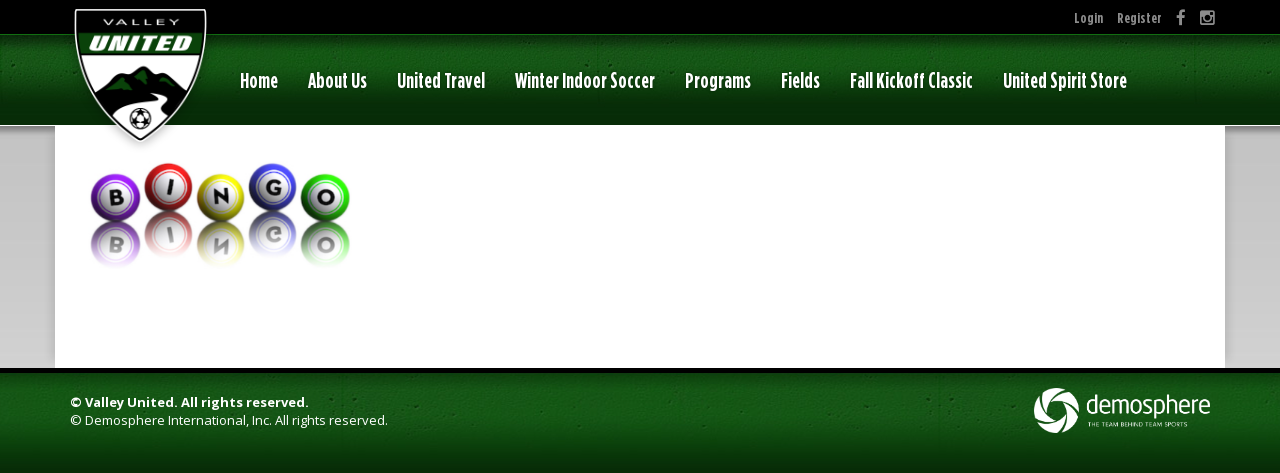

--- FILE ---
content_type: text/html;charset=utf-8
request_url: https://www.valleyunited.us/bingo
body_size: 3231
content:
<!DOCTYPE html>
<html>
<head>
<link rel='stylesheet' href="/common/cms/css/dii-core/dii-core-reset.css?_dcss=1765397243" type='text/css'>
<link rel='stylesheet' href="/common/cms/css/dii-core/dii-core-public.css?_dcss=1765397243" type='text/css'>
<link rel='stylesheet' href="/common/cms/css/jquery/jquery-ui-override.css?_dcss=1765397243" type='text/css'>
<link rel='stylesheet' href="/common/cms/css/jquery/jquery-ui-1.8.13.dii-core.css?_dcss=1765397243" type='text/css'>
<link rel='stylesheet' href="https://prod-assets.demosphere.com/dii/fontawesome/all.min.css?_dcss=1765397243" type='text/css'>
<link rel='stylesheet' href="/common/cms/css/webfonts/font-awesome/4.3.0/css/font-awesome.min.css?_dcss=1765397243" type='text/css'>
<link rel='stylesheet' href="/_neptune/src/publicPage.css?_dcss=1765397243" type='text/css'>
<link rel='stylesheet' href="/_neptune/src/menu.css?_dcss=1765397243" type='text/css'>

<script type='text/javascript'>document.cookie='cuid=0kgmhidgwztdw; path=/'; localStorage.setItem('cuid', '0kgmhidgwztdw')</script>

 
          <script async src="https://www.googletagmanager.com/gtag/js?id=G-GJQQFLLR1Y"></script>
          <script>
          window.dataLayer = window.dataLayer || [];
          function gtag(){dataLayer.push(arguments);}
          gtag('js', new Date());
          gtag('config', 'G-GJQQFLLR1Y');
          </script>
        <script type="text/javascript" src="/common/cms/js/dii-core/dii-core-on-load.js?bust=202514"></script>

<meta http-equiv="Content-Type" content="text/html; charset=UTF-8">
<title>Bingo | Valley United</title>
<meta name="viewport" content="width=device-width, initial-scale=1">

<link rel="stylesheet" href="https://fonts.googleapis.com/css2?family=Open+Sans:ital,wght@0,400;0,700;1,400;1,700&display=swap" type="text/css">
<link rel="stylesheet" href="/_templates/_design_files/css/webfonts/gotham-condensed/stylesheet.css" type="text/css">
<link rel="stylesheet" href="/common/cms/js/libs/bootstrap/3.3.6/css/bootstrap.min.css" type="text/css">
<link rel="stylesheet" href="/common/cms/js/libs/bootstrap/3.2.0/css/bootstrap-dii.css" type="text/css">
<link rel="stylesheet" href="/_templates/Default/css/design.css" type="text/css">
<link rel="stylesheet" href="/_templates/Default/css/theme/jquery-ui-custom.min.css" type="text/css">
<link rel="icon" href="/_templates/Default/images/favicon.png" type="image/png">

<script type="text/javascript" data-use-dii-api="['bootstrap', 'jquery']">

window.diiOnLoad(function() {
              var now = new Date();
              require([
                '/common/cms/js/config.js?bust=' + now.getFullYear() + '' + now.getDate() + '' + now.getHours()
              ], function(){
                 require(['jquery', 'jquery-ui'], function( $ ){       var jquery_fn = {buttonset: $.fn.buttonset, button: $.fn.button};       require(['bootstrap'], function(_bootstrap) {        $.extend($.fn, jquery_fn); 
                  

  var jquery_fn = {buttonset: $.fn.buttonset, button: $.fn.button};
  require(['bootstrap'], function(_bootstrap) {
   $.extend($.fn, jquery_fn);
  });

  $('#ww-btn-main-nav').html('<i class="fa fa-bars"></i>');

 });
                });
              });
            });
</script>



  <!-- Facebook Specific -->
  <meta property="og:locale" content="en_US" />
  <meta property="og:type" content="article" />
  <meta property="og:title" content="Bingo" />
  <meta property="og:description" content=" " />
  <meta property="og:url" content="https://valley-united.demosphere-secure.com/bingo" />
  <meta property="og:site_name" content="Valley United" />
  <meta property="og:image" content="" />
  <meta property="og:image:secure_url" content="" />
  <!-- Twitter Specific -->
  <meta name="twitter:card" content="summary_large_image" />
  <meta name="twitter:description" content=" " />
  <meta name="twitter:title" content="Bingo" />
  <meta name="twitter:image" content="" />
  <!--meta name="twitter:site" content="@not_supported_yet" /-->
  <!--meta name="twitter:creator" content="@not_supported_yet" /-->
  <!-- additional SEO friendly tags -->
  <meta property="article:publisher" content="https://valley-united.demosphere-secure.com" />
  <!--meta property="article:tag" content="tag_example" /-->
  <meta property="article:published_time" content="2021-02-07 04:23:34 UTC" />

  <meta name="description" content=" " />

</head>

<body id="design-body">
        <script>
          window.__DiiFeatureFlags__ = [];
        </script>
<div id="dii-neptune-page-id" data-page-id="601f6b464d33663a40689f18"
data-page-node-id="5fdb7c0376883463783f359a"
data-job-id="74941"
data-elements-url="//elements.demosphere-secure.com"
data-elements-m2s7="M2"
data-parent-url="https%3A%2F%2Fwww.valleyunited.us"
data-published="true"
data-protected-page=""
data-legacy-session=""
class="dii-hide"
data-admin-mode="false"></div><div id="dii-logged-in-person-id" data-id="" class="dii-hide"></div>


<div id="design-wrapper">

  <div id="design-links-wrapper">
    <div id="design-links-inner">
      <a href="/_login">Login</a>
      <a href="/_registration">Register</a>
      <a class="fa fa-facebook" href="https://www.facebook.com/ValleyAFC/" target="_blank"></a>
      <a class="fa fa-instagram" href="/" target="_blank"></a>
    </div>
  </div>

  <div id="design-header-wrapper">
    <div id="design-header-inner">
      <div id="design-logo"><a href="/"><img src="/_templates/Default/images/logo.png" class="img-responsive"></a></div>
      <div id="design-container-main-nav" class="dii-container" data-container-size="large"><div class="dii-content-list"><div class="dii-content dii-content-nav-menu theme-none horizontal
						ww-item-nav ww-item-nav-theme-none ww-item-nav-horizontal
						dii-content-publish-pending-false
						dii-content-publish-time-frame-false"
			data-id="60187ecbd86e6f055576da7c"
			data-type="menu" data-view="full"
			data-publish-time-start=""
			data-publish-time-end="">
	<script type="text/html">
		[{"name":"Home","type":"link","url":"/","open_new_tab":false,"items":[]},{"name":"About Us","type":"sub-menu","url":"/about-us","open_new_tab":false,"items":[{"name":"Board & Staff","type":"link","url":"/about-us/board-staff","open_new_tab":false,"items":[]},{"name":"Sponsorships","type":"link","url":"/about-us/sponsorships","open_new_tab":false,"items":[]},{"name":"Support","type":"link","url":"/about-us/support","open_new_tab":false,"items":[]},{"name":"Bingo","type":"link","url":"/about-us/bingo","open_new_tab":false,"items":[]},{"name":"Kroger Community Rewards","type":"link","url":"/about-us/kroger-community-rewards","open_new_tab":false,"items":[]},{"name":"Return To Play & Competition Protocols","type":"link","url":"/about-us/return-to-play-competition-protocols","open_new_tab":false,"items":[]}]},{"name":"United Travel","type":"sub-menu","url":"/united-travel","open_new_tab":false,"items":[{"name":"NRU Alliance","type":"link","url":"https://valleyunited.us/united-travel/valley-united-nru-alliance","open_new_tab":false,"items":[]},{"name":"Coaching Staff","type":"link","url":"/travel/coaching-staff","open_new_tab":false,"items":[]},{"name":"Tryouts","type":"link","url":"https://www.vaunited.org/tryoutinfo","open_new_tab":false,"items":[]},{"name":"Uniforms","type":"link","url":"/united-travel/uniforms","open_new_tab":false,"items":[]},{"name":"Player Testimonials","type":"link","url":"/united-travel/senior-wall","open_new_tab":false,"items":[]},{"name":"Winter Travel","type":"link","url":"/united-travel/winter-travel","open_new_tab":false,"items":[]}]},{"name":"Winter Indoor Soccer","type":"link","url":"https://www.vaunited.org/winter","open_new_tab":false,"items":[]},{"name":"Programs","type":"sub-menu","url":"/","open_new_tab":false,"items":[{"name":"Recreational","type":"link","url":"/programs/recreational","open_new_tab":false,"items":[]},{"name":"Indoor Soccer","type":"sub-menu","url":"/programs/indoor-soccer","open_new_tab":false,"items":[]},{"name":"Soccer Shots","type":"link","url":"/programs/soccer-shots","open_new_tab":false,"items":[]},{"name":"Star City Soccer Academy","type":"link","url":"https://www.vaunited.org/page/show/8040392-roanoke-fall-2023-academy","open_new_tab":false,"items":[]},{"name":"Over 35 Soccer League","type":"link","url":"/programs/over-35-soccer-league","open_new_tab":false,"items":[]},{"name":"Women's Soccer League","type":"link","url":"/programs/valley-united-women-s-soccer-league","open_new_tab":false,"items":[]},{"name":"Winter Technical Training","type":"link","url":"/programs/winter-technical-training","open_new_tab":false,"items":[]}]},{"name":"Fields","type":"link","url":"/_element_display/#%2Fscripts%2Frunisa.dll%3FM2.65756%3Agp%3A827940.320%3A74941%2BElements%2FDisplay%2BE%2B18235%2BLetter%2FDisplay%2F","open_new_tab":true,"items":[]},{"name":"Fall Kickoff Classic","type":"sub-menu","url":"/fall-kickoff-classic","open_new_tab":false,"items":[{"items":[],"name":"Rules","type":"link","url":"/fall-kickoff-classic/rules","open_new_tab":false}]},{"name":"United Spirit Store","type":"link","url":"/united-spirit-store","open_new_tab":false,"items":[]}]
	</script>
</div>
</div></div>
    </div>
  </div>

<div id="design-main">
  <div class="container">

    <div class="row">
  	  <div class="col-xs-12">
        <div id="design-container-main" class="dii-container" data-container-size="large" data-container-main="true"><div class="dii-content-list"><div class="dii-content dii-content-article dii-content-publish-pending-false
 dii-content-publish-time-frame-false" data-id="601f6b464d33663a40689f16"
 data-type="article" data-view="full" data-title="Bingo" data-uri-slug=""
 data-publish-time-start="" data-publish-time-end="">
	<h2 class="dii-content-title dii-hide">
		<a href="">Bingo</a>
	</h2>
	<h3 class="dii-content-subtitle dii-hide">
		
	</h3>
	<div class="dii-content-title-photo dii-hide">
		<img src="" alt="Bingo" />
	</div>
	<div class="dii-content-story">
		<p><a href="/about-us/bingo"><img alt="" src="https://valley-united.demosphere-secure.com/_files/Bingo.png" style="height:125px; width:283px"></a></p>

	</div>
</div></div></div>
  	  </div>
    </div>

    <div class="row">
      <div class="col-xs-12">
        <div id="design-sponsors">
          <div id="design-container-5" class="dii-container dii-container-template" data-container-size="large"></div>
        </div>
      </div>
    </div>

  </div>
</div>

<div id="design-footer">
  <div class="container">
    <div class="row">
      <div class="col-xs-12 col-sm-6 col-md-8">
        <div id="design-footer-left">
          <div class="design-copyright">© <year></year> Valley United. All rights reserved.</div>
          <div class="design-copyright">© <year></year> <a href="http://www.demosphere.com" target="_blank">Demosphere International, Inc.</a> All rights reserved.</div>
        </div>
      </div>
      <div class="col-xs-12 col-sm-6 col-md-4">
        <div id="design-footer-right"><a href="https://www.demosphere.com" target="_blank"><img src="/common/img/dii-logo.png" class="dii-logo" alt="Demosphere - The Team Behind Team Sports"></a></div>
      </div>
    </div>
  </div>
</div>

</div>


 <script type="text/javascript" src="//s7.addthis.com/js/300/addthis_widget.js#pubid=demosphere"></script>

<!--[if lt IE 9]><script src='/common/cms/js/libs/html5shiv/html5shiv.js'></script><![endif]-->
<script data-main="/_build/js/neptune/default-public-built.js?_djs=1765397243" src='/common/cms/js/libs/require/require.min.js'></script>

</body>
</html>


--- FILE ---
content_type: text/css
request_url: https://www.valleyunited.us/common/cms/css/dii-core/dii-core-public.css?_dcss=1765397243
body_size: 17675
content:
/* ----------------------------------------------------------------
	Copyright (c) Demosphere International Inc.
	No permission is granted for any purpose without prior
	written consent from Demosphere International Inc.
-------------------------------------------------------------------*/

/* -- general system styling
----------------------------------*/
body, th, td { font-family: tahoma, arial, sans-serif; font-size: 12px; font-style: normal; font-weight: normal; font-variant: normal; text-transform: none; }

html body { margin: 0; padding: 0; }

html body div#design-wrapper input,
html body div#design-wrapper textarea,
html body .ui-widget,
html body .ui-widget input,
html body .ui-widget select,
html body .ui-widget textarea,
html body .ui-widget button { font-family: tahoma, arial, sans-serif; font-size: 12px; }
html body input,
html body textarea,
html body .ui-widget input,
html body .ui-widget textarea { border: 1px solid #bababa; padding: 3px; }

/* dialog overrides for webwriter */
html body:not(#dii-v2) .ui-dialog .ui-dialog-titlebar-close { display: flex; font-size: 0 }


select { font-weight: normal; color: #000; }

#ww-btn-main-nav { display: none; }

body div#design-wrapper img { display: inline; }

/* Chrome scrollbars fix */
/* ::-webkit-scrollbar {
	-webkit-appearance: none;
	width: 7px;
}
::-webkit-scrollbar-thumb {
	border-radius: 4px;
	background-color: rgba(0,0,0,.5);
	box-shadow: 0 0 1px rgba(255,255,255,.5);
} */

/* DII Responsive 12 Column Grid
------------------------------------------- */
.dii-responsive { position: relative; width: 100%; margin: 0; padding: 0; box-sizing: border-box; }
.dii-responsive::after { content: ''; clear: both; }
.dii-responsive > .dii-column-1,
.dii-responsive > .dii-column-2,
.dii-responsive > .dii-column-3,
.dii-responsive > .dii-column-4,
.dii-responsive > .dii-column-5,
.dii-responsive > .dii-column-6,
.dii-responsive > .dii-column-7,
.dii-responsive > .dii-column-8,
.dii-responsive > .dii-column-9,
.dii-responsive > .dii-column-10,
.dii-responsive > .dii-column-11,
.dii-responsive > .dii-column-12 { width: 100%; float: left; box-sizing: border-box; }

/* For devices larger than 650px */
@media (min-width: 650px) {
	.dii-responsive > .dii-column-1 { width: 8.33333333%; }
	.dii-responsive > .dii-column-2 { width: 16.6666667%; }
	.dii-responsive > .dii-column-3 { width: 25%; }
	.dii-responsive > .dii-column-4 { width: 33.3333333%; }
	.dii-responsive > .dii-column-5 { width: 41.6666667%; }
	.dii-responsive > .dii-column-6 { width: 50%; }
	.dii-responsive > .dii-column-7 { width: 58.3333333%; }
	.dii-responsive > .dii-column-8 { width: 66.6666666%; }
	.dii-responsive > .dii-column-9 { width: 75%; }
	.dii-responsive > .dii-column-10 { width: 83.3333333%; }
	.dii-responsive > .dii-column-11 { width: 91.6666666%; }
	.dii-responsive > .dii-column-12 { width: 100%; }
	.dii-responsive > .dii-offset-1 { margin-left: 8.33333333%; }
	.dii-responsive > .dii-offset-2 { margin-left: 16.6666667%; }
	.dii-responsive > .dii-offset-3 { margin-left: 25%; }
	.dii-responsive > .dii-offset-4 { margin-left: 33.3333333%; }
	.dii-responsive > .dii-offset-5 { margin-left: 41.6666667%; }
	.dii-responsive > .dii-offset-6 { margin-left: 50%; }
	.dii-responsive > .dii-offset-7 { margin-left: 58.3333333%; }
	.dii-responsive > .dii-offset-8 { margin-left: 66.6666666%; }
	.dii-responsive > .dii-offset-9 { margin-left: 75%; }
	.dii-responsive > .dii-offset-10 { margin-left: 83.3333333%; }
	.dii-responsive > .dii-offset-11 { margin-left: 91.6666666%; }
}

/* DIV Tables
------------------------------------------- */
.div-table { display: table; width: 100%; }
.div-table > div { display: table-row; width: auto; }
.div-table > div > div { display: table-cell; width: auto; padding: 4px; vertical-align: middle }
.div-table > div > div > * { vertical-align: middle }
.div-table.dii-vtop > div > div,
.div-table > div > div.dii-vtop { vertical-align: top }

/* DII Form Styling
------------------------------------------- */
.dii-form input[type='email'],
.dii-form input[type='number'],
.dii-form input[type='search'],
.dii-form input[type='text'],
.dii-form input[type='tel'],
.dii-form input[type='url'],
.dii-form input[type='password'],
.dii-form textarea,
.dii-form select { border: 1px solid #ccc; border-radius: 3px; background-color: #fff; padding: 6px 10px; box-shadow: none; box-sizing: border-box; }
.dii-form input[type='email'],
.dii-form input[type='number'],
.dii-form input[type='search'],
.dii-form input[type='text'],
.dii-form input[type='tel'],
.dii-form input[type='url'],
.dii-form input[type='password'],
.dii-form textarea { -webkit-appearance: none; -moz-appearance: none; appearance: none; }
.dii-form textarea { min-height: 65px; padding-top: 6px; padding-bottom: 6px; }
.dii-form input[type='email']:focus,
.dii-form input[type='number']:focus,
.dii-form input[type='search']:focus,
.dii-form input[type='text']:focus,
.dii-form input[type='tel']:focus,
.dii-form input[type='url']:focus,
.dii-form input[type='password']:focus,
.dii-form textarea:focus,
.dii-form select:focus { border: 1px solid #b0b0b0; outline: 0; }
.dii-form label,
.dii-form legend { display: inline-block; margin-bottom: 6px; }
.dii-form label span,
.dii-form legend span { display: inline-block; line-height: 24px; font-weight: bold; }
.dii-form fieldset { padding: 0; border-width: 0; }
.dii-form input[type='checkbox'],
.dii-form input[type='radio'] { display: inline; }

/* Placeholder CSS and disabled CSS for Chrome
------------------------------------------- */
::-webkit-input-placeholder {
	color: #d0cdfa;
}
:-moz-placeholder { /* older Firefox*/
	color: #d0cdfa;
}
::-moz-placeholder { /* Firefox 19+ */
	color: #d0cdfa;
}
:-ms-input-placeholder {
	color: #d0cdfa;
}
input:disabled {
	-webkit-text-fill-color: #999;
	background-color: #f0f0f0;
}

img { border: 0; }
p { margin: 0 0 1em 0; }
label.error { display: block; color: #c00; padding-left: .5em; vertical-align: middle; }
a { color: #1b75bb; text-decoration: none; }
a:active,
a:hover { text-decoration: none; cursor: pointer; }

.dii-bg-white { background-color: var(--color-white) }
.dii-bg-gray-1 { background-color: var(--color-gray-1) }
.dii-card {
	border: 1px solid var(--color-border);
	border-radius: 5px;
	background-color: var(--color-white)
}
.dii-card .dii-card-title {
	font-size: 18px;
	font-weight: bold;
	color: var(--color-gray-10);
}
.dii-card .dii-card-subtitle {
	font-size: 10px;
	color: var(--color-gray-10);
}
/* -- font styling
----------------------------------*/

.dii-text-small { font-size: 10px; }
.dii-text-default { font-size: 12px; }
.dii-text-medium { font-size: 14px; }
.dii-text-large { font-size: 18px; }
.dii-text-xl { font-size: 24px }
.dii-text-2xl { font-size: 30px }
.dii-text-3xl { font-size: 36px }
.dii-line-height-md { line-height: 1.5rem; }

.dii-text-blue-lite { color: #5d87b3; }
.dii-text-blue-med { color: #5174d3; }
.dii-text-blue-dark { color: #0a5571; }
.dii-text-green-lite { }
.dii-text-green-med { color: #559349; }
.dii-text-green-dark { }
.dii-text-orange { color: #cc7100; }
.dii-text-red-lite { color: #c99; }
.dii-text-red-med1 { color: #c66; }
.dii-text-red-med2 { color: #a45555; }
.dii-text-red-hot { color: #c00; }
.dii-text-red-dark { }
.dii-text-slate { color: #a7b1c2; }
.dii-text-tan { color: #a38551; }

.dii-bold { font-weight: bold; }
.dii-nobold { font-weight: normal; }
.dii-italic { font-style: italic; }
.dii-upper { text-transform: uppercase; }
.dii-lower { text-transform: lowercase; }
.dii-capitalize { text-transform: capitalize; }
.dii-display-inline { display: inline-block; }

a.custom-combobox-toggle { position: absolute; margin-left: -1px; padding: 3px 0;}
input.custom-combobox-input { margin: 0; padding: 3px; text-transform: uppercase}

/* -- required inputs
----------------------------------*/
.dii-form-required { position: relative; display: inline-block; border-left: 2px solid #e74c3c;  }
.dii-form-required label.error.dii-validate-error { z-index: 1; }

/* -- jQuery UI overrides - uses body to increase specificity
----------------------------------*/
body .dii-widget-content,
body .dii-content-shell { border: 1px solid #d0d0d0; background: #eee url('../jquery/images/ui-bg_inset-hard_65_eeeeee_1x100.png') 50% bottom repeat-x; padding: 6px; color: #333; }
body .dii-state-default,
body .dii-widget-content .dii-state-default {
	border: 1px solid #fff;
	background: #f1f1f1; /* Old browsers */
	background: -moz-linear-gradient(top, #f1f1f1 0%, #f1f1f1 50%, #e9e9e9 51%, #f6f6f6 100%); /* FF3.6+ */
	background: -webkit-gradient(linear, left top, left bottom, color-stop(0%,#f1f1f1), color-stop(50%,#f1f1f1), color-stop(51%,#e9e9e9), color-stop(100%,#f6f6f6)); /* Chrome,Safari4+ */
	background: -webkit-linear-gradient(top, #f1f1f1 0%,#f1f1f1 50%,#e9e9e9 51%,#f6f6f6 100%); /* Chrome10+,Safari5.1+ */
	background: -o-linear-gradient(top, #f1f1f1 0%,#f1f1f1 50%,#e9e9e9 51%,#f6f6f6 100%); /* Opera 11.10+ */
	background: -ms-linear-gradient(top, #f1f1f1 0%,#f1f1f1 50%,#e9e9e9 51%,#f6f6f6 100%); /* IE10+ */
	background: linear-gradient(to bottom, #f1f1f1 0%,#f1f1f1 50%,#e9e9e9 51%,#f6f6f6 100%); /* W3C */
	filter: progid:DXImageTransform.Microsoft.gradient( startColorstr='#f1f1f1', endColorstr='#f6f6f6',GradientType=0 ); /* IE6-9 */
	font-weight: normal;
	color: #555;
}
body .dii-widget-header,
body div.dii-widget-header-filter-footer { border: 1px solid #444; background: #555 url('../jquery/images/ui-bg_gloss-wave_50_555555_500x100.png') 50% 50% repeat-x; color: #fff; font-weight: bold; }
body .dii-state-highlight,
body .dii-widget-content .dii-state-highlight,
body .dii-widget-header-filter-inner {
	border: 1px solid #ccc;
	background: #e8e8e8; /* Old browsers */
	background: -moz-linear-gradient(top, #e8e8e8 0%, #e8e8e8 50%, #e0e0e0 51%, #ececec 100%); /* FF3.6+ */
	background: -webkit-gradient(linear, left top, left bottom, color-stop(0%,#e8e8e8), color-stop(50%,#e8e8e8), color-stop(51%,#e0e0e0), color-stop(100%,#ececec)); /* Chrome,Safari4+ */
	background: -webkit-linear-gradient(top, #e8e8e8 0%,#e8e8e8 50%,#e0e0e0 51%,#ececec 100%); /* Chrome10+,Safari5.1+ */
	background: -o-linear-gradient(top, #e8e8e8 0%,#e8e8e8 50%,#e0e0e0 51%,#ececec 100%); /* Opera 11.10+ */
	background: -ms-linear-gradient(top, #e8e8e8 0%,#e8e8e8 50%,#e0e0e0 51%,#ececec 100%); /* IE10+ */
	background: linear-gradient(to bottom, #e8e8e8 0%,#e8e8e8 50%,#e0e0e0 51%,#ececec 100%); /* W3C */
	filter: progid:DXImageTransform.Microsoft.gradient( startColorstr='#e8e8e8', endColorstr='#ececec',GradientType=0 ); /* IE6-9 */
	padding: 4px;
	color: #0a5571;
}
body .dii-state-highlight a,
body .dii-widget-content .dii-state-highlight a,
body .dii-widget-header-filter-inner a { color: #1b75bb; }
body .dii-widget-overlay { position: absolute; top: 0; left: 0; width: 100%; height: 100%; background: #000; opacity: 0.7; filter: Alpha(Opacity=70); }
body .dii-dialog-title-icon { height: 26px; left: 8px; padding: 22px 0 0 48px; position: absolute; top: -20px; }

body .ui-widget { }
body .ui-widget-overlay { position: fixed; top: 0; left: 0; width: 100vw; height: 100vh; background: #000; opacity: 0.7; filter: Alpha(Opacity=70); }
body .ui-dialog { /*overflow: auto;*/ padding: .2em; width: 300px; }
body .ui-dialog .ui-dialog-titlebar { padding: 2px; position: relative; }
body .ui-dialog .ui-dialog-title { float: left; margin: 2px 2px 2px 60px; overflow: visible; font-size: 20px;}
body .ui-dialog .ui-dialog-titlebar-close { position: absolute; right: .3em; top: 50%; width: 19px; margin: -10px 0 0 0; padding: 1px; height: 18px; }
body .ui-dialog .ui-dialog-titlebar-close span { display: block; }
body .ui-dialog .ui-dialog-titlebar-close:hover,
body .ui-dialog .ui-dialog-titlebar-close:focus { padding: 0; }
body .ui-dialog .ui-dialog-content { border: 0; padding: .5em 1em; background: none; overflow: auto; zoom: 1; }
body .ui-dialog .ui-dialog-buttonpane { text-align: left; border-width: 1px 0 0 0; background-image: none; margin: .5em 0 0 0; padding: .3em 1em .5em .4em; }
body .ui-dialog .ui-dialog-buttonpane button { float: right; cursor: pointer; margin: 0 4px 0 0; padding: 0; font-size: 12px; }
body .ui-dialog .ui-resizable-se { width: 14px; height: 14px; right: 3px; bottom: 3px; }
body .ui-draggable .ui-dialog-titlebar { cursor: move; }
body img.ui-datepicker-trigger { padding: 0 0 0 2px; }

/* -- headers
----------------------------------*/
h1#dii-main-title { position: relative; margin: 0 0 1px; padding: 0 12px 3px 12px; height: 28px; font-size: 22px; font-weight: bold; }
div.dii-main-title-icon { position: absolute; top: -18px; background-repeat: no-repeat; padding: 22px 0 0 54px; height: 26px; }
div.dii-main-title-text { position: relative; margin: 2px 0 0 58px; }
.dii-main-title-subtext { float: right; position: relative; top: 6px; right: 8px; font-weight: normal; font-size: 14px; }
h1#dii-main-footer-save,
h1#dii-main-footer-save-options { margin-top: 1px; padding: 4px; text-align: center; }

.dii-section-header { border-bottom: 1px solid #dcdcdc; margin-bottom: 8px; padding: 0 0 6px 8px; font-size: 18px; font-weight: bold; color: #5174d3; }
.dii-section-header span.dii-section-header-note { vertical-align: middle; font-size: 12px; font-style: oblique; font-weight: normal; color: #999; }

/* -- button & form submit defaults
----------------------------------*/
html body div#design-wrapper button.dii-form-submit,
html body .ui-widget button.dii-form-submit,
html body div#design-wrapper input.dii-form-submit,
html body .ui-widget input.dii-form-submit {
	border: 1px solid #fff;
	-moz-border-radius: 5px 0 5px 0;
	-webkit-border-radius: 5px 0 5px 0;
	border-radius: 5px 0 5px 0;
	background: #e2e8f0; /* Old browsers */
	background: -moz-linear-gradient(top, #e2e8f0 0%, #e2e8f0 50%, #d0d9e7 51%, #eceff5 100%); /* FF3.6+ */
	background: -webkit-gradient(linear, left top, left bottom, color-stop(0%,#e2e8f0), color-stop(50%,#e2e8f0), color-stop(51%,#d0d9e7), color-stop(100%,#eceff5)); /* Chrome,Safari4+ */
	background: -webkit-linear-gradient(top, #e2e8f0 0%,#e2e8f0 50%,#d0d9e7 51%,#eceff5 100%); /* Chrome10+,Safari5.1+ */
	background: -o-linear-gradient(top, #e2e8f0 0%,#e2e8f0 50%,#d0d9e7 51%,#eceff5 100%); /* Opera 11.10+ */
	background: -ms-linear-gradient(top, #e2e8f0 0%,#e2e8f0 50%,#d0d9e7 51%,#eceff5 100%); /* IE10+ */
	background: linear-gradient(to bottom, #e2e8f0 0%,#e2e8f0 50%,#d0d9e7 51%,#eceff5 100%); /* W3C */
	filter: progid:DXImageTransform.Microsoft.gradient( startColorstr='#e2e8f0', endColorstr='#eceff5',GradientType=0 ); /* IE6-9 */
	padding: 1px 6px;
	font-size: 12px;
	font-weight: normal;
	color: #353c69;
}
html body div#design-wrapper button.dii-form-submit .dii-icon,
html body button.dii-form-submit .dii-icon,
html body div#design-wrapper input.dii-form-submit .dii-icon,
html body input.dii-form-submit .dii-icon { background-image: url('../jquery/images/ui-icons_6a97dc_256x240.png'); }
html body div#design-wrapper button.dii-form-submit-hover,
html body button.dii-form-submit-hover,
html body .ui-dialog .ui-dialog-buttonpane button.dii-form-submit-hover,
html body div#design-wrapper input.dii-form-submit-hover,
html body input.dii-form-submit-hover,
html body .ui-dialog .ui-dialog-buttonpane input.dii-form-submit-hover {
	border: 1px solid #fff;
	-moz-border-radius: 5px 0 5px 0;
	-webkit-border-radius: 5px 0 5px 0;
	border-radius: 5px 0 5px 0;
	background: #cbd8ec; /* Old browsers */
	background: -moz-linear-gradient(top, #cbd8ec 0%, #cbd8ec 50%, #a9bee0 51%, #dce4f2 100%); /* FF3.6+ */
	background: -webkit-gradient(linear, left top, left bottom, color-stop(0%,#cbd8ec), color-stop(50%,#cbd8ec), color-stop(51%,#a9bee0), color-stop(100%,#dce4f2)); /* Chrome,Safari4+ */
	background: -webkit-linear-gradient(top, #cbd8ec 0%,#cbd8ec 50%,#a9bee0 51%,#dce4f2 100%); /* Chrome10+,Safari5.1+ */
	background: -o-linear-gradient(top, #cbd8ec 0%,#cbd8ec 50%,#a9bee0 51%,#dce4f2 100%); /* Opera 11.10+ */
	background: -ms-linear-gradient(top, #cbd8ec 0%,#cbd8ec 50%,#a9bee0 51%,#dce4f2 100%); /* IE10+ */
	background: linear-gradient(to bottom, #cbd8ec 0%,#cbd8ec 50%,#a9bee0 51%,#dce4f2 100%); /* W3C */
	filter: progid:DXImageTransform.Microsoft.gradient( startColorstr='#cbd8ec', endColorstr='#dce4f2',GradientType=0 ); /* IE6-9 */
	padding: 1px 6px;
	font-size: 12px;
	font-weight: normal;
	color: #3847a8;
	cursor: pointer;
}
html body div#design-wrapper button.dii-form-submit-hover .dii-icon,
html body button.dii-form-submit-hover .dii-icon,
html body .ui-dialog .ui-dialog-buttonpane button.dii-form-submit-hover .dii-icon,
html body div#design-wrapper input.dii-form-submit-hover .dii-icon ,
html body input.dii-form-submit-hover .dii-icon,
html body .ui-dialog .ui-dialog-buttonpane input.dii-form-submit-hover .dii-icon { background-image: url('../jquery/images/ui-icons_ffffff_256x240.png'); }

/* -- lists
----------------------------------*/
.dii-list { margin: 0; padding: 0; border: 0; outline: 0; font-size: 100%; vertical-align: baseline; background: transparent; }
.dii-list li { list-style: none; padding: 2px 4px; }
.dii-list li:before { content: '\00BB \0020'; color: #aa680f; }
.dii-list .dii-list-hover { background-color: #d3d3d3; cursor: pointer; }
.dii-list-toc li { border: 0; border-top: 1px solid #fff; line-height: 20px; cursor: pointer; }
.dii-list-toc li a { text-decoration: none; color: #1b75bb; }
.dii-list-toc .dii-state-active { color: #fff; cursor: default; }
.dii-list-toc .dii-state-active::before { color: #fff; }
.dii-list-toc .dii-state-active a { color: #fff; cursor: text; }
.dii-list-flat li,
.dii-list-none,
.dii-list-none li { margin: 0; padding: 0; border: 0; outline: 0; line-height: 1.4em; font-size: 100%; vertical-align: baseline; background: transparent; }
.dii-list-none { list-style: none; }
.dii-list-row { list-style: none; margin: 0; padding: 0; border: 0; outline: 0; font-size: 100%; vertical-align: baseline; background: transparent; }
.dii-list-row li { float: left; margin: 0; padding: 0; border: 0; outline: 0; font-size: 100%; vertical-align: baseline; background: transparent; }

.dii-list-border-s-w { width: 100%; }
.dii-list-border-s-w li { border-bottom: 1px solid #fff; padding: 4px; vertical-align: middle; }

.dii-tree { margin: 0; padding: 0; }
.dii-tree .dii-tree-node { position: relative; list-style: none; line-height: 28px; background-color: #fff; padding: 0 0 0 18px; }
.dii-tree .dii-tree-node.dii-tree-node-sibling { background: url('../images/dii-tree-trunk.gif') repeat-y 6px 0; }
.dii-tree .dii-tree-node.dii-tree-node-last { background-repeat: no-repeat; }
.dii-tree .dii-tree-node .dii-tree-leaf { position: absolute; top: 0; left: 6px; width: 12px; height: 30px; background: url('../images/dii-tree-leaf.gif') no-repeat 0 50%; }
.dii-tree .dii-tree-node .dii-tree-leaf.dii-tree-leaf-base { top: 1px; left: 6px; width: 12px; background-image: url('../images/dii-tree-leaf-base.gif'); }
.dii-tree .dii-tree-node .dii-tree-text {
	z-index: 1;
	border: 1px solid #b0b0b0;
	background: #dbdbdb; /* Old browsers */
	background: -moz-linear-gradient(top, #dbdbdb 0%, #dbdbdb 50%, #cfcfcf 51%, #e1e1e1 100%); /* FF3.6+ */
	background: -webkit-gradient(linear, left top, left bottom, color-stop(0%,#dbdbdb), color-stop(50%,#dbdbdb), color-stop(51%,#cfcfcf), color-stop(100%,#e1e1e1)); /* Chrome,Safari4+ */
	background: -webkit-linear-gradient(top, #dbdbdb 0%,#dbdbdb 50%,#cfcfcf 51%,#e1e1e1 100%); /* Chrome10+,Safari5.1+ */
	background: -o-linear-gradient(top, #dbdbdb 0%,#dbdbdb 50%,#cfcfcf 51%,#e1e1e1 100%); /* Opera 11.10+ */
	background: -ms-linear-gradient(top, #dbdbdb 0%,#dbdbdb 50%,#cfcfcf 51%,#e1e1e1 100%); /* IE10+ */
	background: linear-gradient(to bottom, #dbdbdb 0%,#dbdbdb 50%,#cfcfcf 51%,#e1e1e1 100%); /* W3C */
	filter: progid:DXImageTransform.Microsoft.gradient( startColorstr='#dbdbdb', endColorstr='#e1e1e1',GradientType=0 ); /* IE6-9 */
	padding: 4px 90px 4px 18px;
	color: #333;
}
.dii-tree .dii-tree-node .dii-tree-text.active {
	border-color: #b16f24;
	background: #e38c28; /* Old browsers */
	background: -moz-linear-gradient(top, #e38c28 0%, #e38c28 50%, #e07d0b 51%, #e59436 100%); /* FF3.6+ */
	background: -webkit-gradient(linear, left top, left bottom, color-stop(0%,#e38c28), color-stop(50%,#e38c28), color-stop(51%,#e07d0b), color-stop(100%,#e59436)); /* Chrome,Safari4+ */
	background: -webkit-linear-gradient(top, #e38c28 0%,#e38c28 50%,#e07d0b 51%,#e59436 100%); /* Chrome10+,Safari5.1+ */
	background: -o-linear-gradient(top, #e38c28 0%,#e38c28 50%,#e07d0b 51%,#e59436 100%); /* Opera 11.10+ */
	background: -ms-linear-gradient(top, #e38c28 0%,#e38c28 50%,#e07d0b 51%,#e59436 100%); /* IE10+ */
	background: linear-gradient(to bottom, #e38c28 0%,#e38c28 50%,#e07d0b 51%,#e59436 100%); /* W3C */
	filter: progid:DXImageTransform.Microsoft.gradient( startColorstr='#e38c28', endColorstr='#e59436',GradientType=0 ); /* IE6-9 */
	color: #fff;
}
.dii-tree .dii-tree-node .dii-tree-text.drop-hover {
	border-color: #ffb73d;
	background: #ffd46b; /* Old browsers */
	background: -moz-linear-gradient(top, #ffd46b 0%, #ffd46b 50%, #ffc73d 51%, #fedb82 100%); /* FF3.6+ */
	background: -webkit-gradient(linear, left top, left bottom, color-stop(0%,#ffd46b), color-stop(50%,#ffd46b), color-stop(51%,#ffc73d), color-stop(100%,#fedb82)); /* Chrome,Safari4+ */
	background: -webkit-linear-gradient(top, #ffd46b 0%,#ffd46b 50%,#ffc73d 51%,#fedb82 100%); /* Chrome10+,Safari5.1+ */
	background: -o-linear-gradient(top, #ffd46b 0%,#ffd46b 50%,#ffc73d 51%,#fedb82 100%); /* Opera 11.10+ */
	background: -ms-linear-gradient(top, #ffd46b 0%,#ffd46b 50%,#ffc73d 51%,#fedb82 100%); /* IE10+ */
	background: linear-gradient(to bottom, #ffd46b 0%,#ffd46b 50%,#ffc73d 51%,#fedb82 100%); /* W3C */
	filter: progid:DXImageTransform.Microsoft.gradient( startColorstr='#ffd46b', endColorstr='#fedb82',GradientType=0 ); /* IE6-9 */
	color: #333;
}
.dii-tree .dii-tree-node > .ui-icon { z-index: 2; position: absolute; top: 2px; left: 20px; background-image: url('../jquery/images/ui-icons_6a97dc_256x240.png'); cursor: pointer; }

.dii-list-buttons { list-style: none; margin: 0; padding: 0; }
.dii-list-buttons li { clear: both; margin: 0; padding: 0; }
.dii-list-buttons li a { float: left; margin-bottom: 2px; }

.dii-list-toc-collapse { list-style: none; line-height: 1.4em; margin: 0; padding: 0; }
.dii-list-toc-collapse li { list-style: none; position: relative; font-weight: bold; }
.dii-list-toc-collapse .dii-list-toc-collapse-selected { background: #cec; }
.dii-list-toc-collapse li .dii-list-toc-collapse-outer { position: relative; min-height: 25px; }
.dii-list-toc-collapse li .dii-list-toc-collapse-outer .dii-list-toc-collapse-inner { position: relative; border-bottom: 1px solid #fff; padding: 6px; }
.dii-list-toc-collapse li .dii-list-toc-collapse-outer .dii-list-toc-collapse-inner.pinned { background-color: #cec; }
.dii-list-toc-collapse li .dii-list-toc-collapse-outer .dii-list-toc-collapse-inner .dii-list-toc-collapse-expand { position: absolute; background-image: url('../jquery/images/ui-icons_6a97dc_256x240.png'); }
.dii-list-toc-collapse li .dii-list-toc-collapse-outer .dii-list-toc-collapse-inner .dii-list-toc-collapse-name,
.dii-list-toc-collapse li .dii-list-toc-collapse-outer .dii-list-toc-collapse-inner .dii-subtext { padding-right: 26px; }
.dii-list-toc-collapse li .dii-list-toc-collapse-outer .dii-list-toc-collapse-hover { background: #dcdcdc; cursor: pointer; }
.dii-list-toc-collapse li .dii-list-toc-collapse-outer .dii-list-toc-collapse-leaf { cursor: default !important; }
.dii-list-toc-collapse li .dii-function-icon { position: absolute; top: 6px; right: 4px; }

/* -- tables
----------------------------------*/
table.dii-table,
table.dii-table-flat { width: 100%; border-collapse: collapse; }
table.dii-table th,
table.dii-table td { padding: 4px; }
table.dii-table-flat > thead > tr > th,
table.dii-table-flat > tbody > tr > td { padding: 0; }

table.dii-table-grid { width: 100%; border: 1px solid #c0c0c0; border-collapse: separate; border-spacing: 1px; background-color: #fff; }
table.dii-table-grid thead tr th,
table.dii-table-grid tbody tr th,
table.dii-table-grid tbody tr td,
table.dii-table-grid tfoot tr td { padding: 4px; vertical-align: middle; text-align: left; }
table.dii-table-grid thead tr th.dii-center,
table.dii-table-grid tbody tr td.dii-center { text-align: center; }
table.dii-table-grid thead tr th.dii-right,
table.dii-table-grid tbody tr td.dii-right { text-align: right; }
table.dii-table-grid thead tr th.dii-th-break { background: #acbda5; padding: 0; }
table.dii-table-grid thead tr th.dii-sort { padding: 4px 8px 4px 0; }
table.dii-table-grid thead tr th.dii-sort span.dii-sort-text { padding-left: 4px; }
table.dii-table-grid thead tr th.dii-sort span.ui-icon { float: left; height: 12px; width: 14px; }
table.dii-table-grid thead tr th.dii-sort span.ui-icon.dii-sort-down { background-position: -63px -18px; }
table.dii-table-grid thead tr th.dii-sort span.ui-icon.dii-sort-up { background-position: 2px -18px; }
table.dii-table-grid thead tr th span.dii-th-icon { margin: 0 auto; background-image: url('../jquery/images/ui-icons_6c846e_256x240.png'); }
table.dii-table-grid tbody tr td a.dii-email { display: inline-block; width: 12px; height: 12px; margin-left: 8px; background: url('../jquery/images/ui-icons_2e83ff_256x240.png') -82px -98px no-repeat; }
table.dii-table-grid tbody tr:nth-child(odd) { background-color: #ececec; }
table.dii-table-grid tbody tr:nth-child(odd) td.dii-td-break { background: #dcdcdc; }
table.dii-table-grid tbody tr:nth-child(even) { background-color: #dcdcdc; }
table.dii-table-grid tbody tr:nth-child(even) td.dii-td-break { background: #ccc; }
table.dii-table-grid tbody tr:hover { background-color: #d0d0cf; }
table.dii-table-grid tbody tr td { color: #454b49; }
table.dii-table-grid tbody tr td a { color: #1b75bb; }
table.dii-table-grid tbody tr.dii-blue:nth-child(odd) { background-color: #e6ebf4; }
table.dii-table-grid tbody tr.dii-blue:nth-child(even) { background-color: #dadfe8; }
table.dii-table-grid tbody tr.dii-blue:hover { background-color: #ced2d9; }
table.dii-table-grid tbody tr.dii-blue td { color: #556c95; }
table.dii-table-grid tbody tr.dii-gold:nth-child(odd) { background-color: #f2f0d3; }
table.dii-table-grid tbody tr.dii-gold:nth-child(even) { background-color: #eae8c1; }
table.dii-table-grid tbody tr.dii-gold:hover { background-color: #dbd9ba; }
table.dii-table-grid tbody tr.dii-gray td { color: #999; }
table.dii-table-grid tbody tr.dii-gray td a { color: #83a4bb; }
table.dii-table-grid tbody tr.dii-green:nth-child(odd) { background-color: #e1f2de; }
table.dii-table-grid tbody tr.dii-green:nth-child(even) { background-color: #cee4c9; }
table.dii-table-grid tbody tr.dii-green:hover { background-color: #c5d6c0; }
table.dii-table-grid tbody tr.dii-green td { color: #456e3b; }
table.dii-table-grid tbody tr.dii-orange:nth-child(odd) { background-color: #f9e7d1; }
table.dii-table-grid tbody tr.dii-orange:nth-child(even) { background-color: #edd9c0; }
table.dii-table-grid tbody tr.dii-orange:hover { background-color: #decdb9; }
table.dii-table-grid tbody tr.dii-orange td { color: #a66616; }
table.dii-table-grid tbody tr.dii-red:nth-child(odd) { background-color: #eddfdf; }
table.dii-table-grid tbody tr.dii-red:nth-child(even) { background-color: #e7d1d1; }
table.dii-table-grid tbody tr.dii-red:hover { background-color: #d9c7c6; }
table.dii-table-grid tbody tr.dii-red td { color: #8f4646; }
table.dii-table-grid tbody tr.dii-tan:nth-child(odd) { background-color: #f4efdf; }
table.dii-table-grid tbody tr.dii-tan:nth-child(even) { background-color: #e8e3d3; }
table.dii-table-grid tbody tr.dii-tan:hover { background-color: #dad5c8; }
table.dii-table-grid tbody tr.dii-gold td a,
table.dii-table-grid tbody tr.dii-green td a,
table.dii-table-grid tbody tr.dii-orange td a,
table.dii-table-grid tbody tr.dii-red td a,
table.dii-table-grid tbody tr.dii-tan td a { color: #488ebe; }
table.dii-table-grid tbody tr.dii-table-grid-break td {
	border: 1px solid #a19787;
	background: #d9c9ae; /* Old browsers */
	background: -moz-linear-gradient(top, #d9c9ae 0%, #d9c9ae 50%, #d0bc9a 51%, #ded0b8 100%); /* FF3.6+ */
	background: -webkit-gradient(linear, left top, left bottom, color-stop(0%,#d9c9ae), color-stop(50%,#d9c9ae), color-stop(51%,#d0bc9a), color-stop(100%,#ded0b8)); /* Chrome,Safari4+ */
	background: -webkit-linear-gradient(top, #d9c9ae 0%,#d9c9ae 50%,#d0bc9a 51%,#ded0b8 100%); /* Chrome10+,Safari5.1+ */
	background: -o-linear-gradient(top, #d9c9ae 0%,#d9c9ae 50%,#d0bc9a 51%,#ded0b8 100%); /* Opera 11.10+ */
	background: -ms-linear-gradient(top, #d9c9ae 0%,#d9c9ae 50%,#d0bc9a 51%,#ded0b8 100%); /* IE10+ */
	background: linear-gradient(to bottom, #d9c9ae 0%,#d9c9ae 50%,#d0bc9a 51%,#ded0b8 100%); /* W3C */
	filter: progid:DXImageTransform.Microsoft.gradient( startColorstr='#d9c9ae', endColorstr='#ded0b8',GradientType=0 ); /* IE6-9 */
	color: #504d49;
}
table.dii-table-grid tfoot tr.dii-table-grid-total td {
	border: 0;
	border-top: 1px solid #aaa;
	background: #d6d6d6; /* Old browsers */
	background: -moz-linear-gradient(top, #d6d6d6 0%, #d6d6d6 50%, #cccccc 51%, #dbdbdb 100%); /* FF3.6+ */
	background: -webkit-gradient(linear, left top, left bottom, color-stop(0%,#d6d6d6), color-stop(50%,#d6d6d6), color-stop(51%,#cccccc), color-stop(100%,#dbdbdb)); /* Chrome,Safari4+ */
	background: -webkit-linear-gradient(top, #d6d6d6 0%,#d6d6d6 50%,#cccccc 51%,#dbdbdb 100%); /* Chrome10+,Safari5.1+ */
	background: -o-linear-gradient(top, #d6d6d6 0%,#d6d6d6 50%,#cccccc 51%,#dbdbdb 100%); /* Opera 11.10+ */
	background: -ms-linear-gradient(top, #d6d6d6 0%,#d6d6d6 50%,#cccccc 51%,#dbdbdb 100%); /* IE10+ */
	background: linear-gradient(to bottom, #d6d6d6 0%,#d6d6d6 50%,#cccccc 51%,#dbdbdb 100%); /* W3C */
	filter: progid:DXImageTransform.Microsoft.gradient( startColorstr='#d6d6d6', endColorstr='#dbdbdb',GradientType=0 ); /* IE6-9 */
	text-align: right;
	font-weight: bold;
	color: #966;
}

table.dii-table-grid-indv { width: 100%; border: 1px solid #c0c0c0; border-collapse: separate; border-spacing: 1px; background-color: #fff; } /* NOTE: "table.dii-table-grid-indv" assumes there will be no "thead > th" since these are to be used as a collection of invidividual cells of data (list of teams, list of seasons, etc) - there are no horizontal or vertical limitations */
table.dii-table-grid-indv thead tr th,
table.dii-table-grid-indv tbody tr td { padding: 4px; vertical-align: middle; text-align: left; }
table.dii-table-grid-indv tbody tr td.dii-center { text-align: center; }
table.dii-table-grid-indv tbody tr { background-color: #ececec; }
table.dii-table-grid-indv tbody tr td { color: #000; }
table.dii-table-grid-indv tbody tr td.dii-table-grid-indv-even { background-color: #e0e0e0; }
table.dii-table-grid-indv tbody tr td.dii-table-grid-indv-hover { background-color: #f0efc2; }
table.dii-table-grid-indv tbody tr td.dii-table-grid-indv-blank { border: 1px solid #cdc4be; border-right: 0; border-bottom: 0; background-color: #dbd7d4; }

table.dii-table-border-s-w { width: 100%; }
table.dii-table-border-s-w td { border-bottom: 1px solid #fff; padding: 4px; vertical-align: middle; }

table.dii-table.dii-vtop tbody tr td { vertical-align: top; }
table.dii-table.dii-vmiddle tbody tr td { vertical-align: middle; }
table.dii-table tbody tr td.dii-vtop { vertical-align: top; }
table.dii-table tbody tr td.dii-vmiddle { vertical-align: middle; }
table.dii-table tbody tr td.dii-vbottom { vertical-align: bottom; }

table.dii-side-menu tbody tr.dii-side-menu-tr-hover { background: #d0d0d0; cursor: pointer; }
table.dii-side-menu tbody tr.dii-side-menu-tr-selected { background: #dccdba; color: #63543f; }
table.dii-side-menu tbody tr.dii-side-menu-tr-check { background: #cec; }
table.no-borders td { border: 0; }

/* -- general terms
----------------------------------*/
.dii-color-gray-8 { color: var(--color-gray-8) }
.dii-color-gray-10 { color: var(--color-gray-10) }
.dii-faded { opacity: 0.5; filter: alpha(opacity = 50); }
.dii-unfaded { opacity: 1; filter: alpha(opacity = 100); }
.dii-title,
.dii-title.dii-widget-header { position: relative; padding: 4px 4px 4px 10px; font-weight: bold; text-transform: uppercase; margin-bottom: 0 }
.dii-title.dii-title-action.dii-widget-header { padding: 6px 5px 6px 10px; }
.dii-title span.dii-title-hint { padding: 1em; text-transform: lowercase; font-size: 90%; font-weight: normal; }
.dii-subtext { padding: 2px 8px; font-weight: normal; font-size: 9px; color: #666; text-transform: uppercase; }
.dii-public-hint { color: #cc7100; font-style: italic; font-weight: normal; padding-top: 4px;}
.dii-required { vertical-align: middle; text-transform: uppercase; font-style: italic; font-size: 10px; color: #c66; }
.dii-float-left { float: left; }
.dii-float-right { float: right; }
.dii-clear-both { clear: both; }
.dii-left { text-align: left; }
.dii-center { text-align: center; }
.dii-right { text-align: right; }
.dii-relative { position: relative; }
.dii-absolute { position: absolute; }
.dii-nowrap { white-space: nowrap; }
.dii-vtop { vertical-align: top; }
.dii-vmiddle { vertical-align: middle; }
.dii-vbottom { vertical-align: bottom; }
.dii-flex { display: flex }
.dii-flex-row { display: flex; flex-direction: row; }
.dii-flex-col { display: flex; flex-direction: column; }
.dii-flex-middle {display: flex; align-items: center; justify-content:center}
.dii-items-center { align-items: center }
.dii-justify-center { justify-content: center }
.dii-justify-end { justify-content: flex-end }
.dii-flex-between { display: flex; justify-content: space-between }
.dii-flex-1 { flex-grow: 1 }
.dii-flex-0 { flex-grow: 0; flex-shrink: 0 }
.dii-grid { display: grid }
.dii-grid-cols-2 { display: grid; grid-template-columns: repeat(2, 1fr) }
.dii-grid-cols-3 { display: grid; grid-template-columns: repeat(3, 1fr) }
.dii-grid-1fr-3fr { display: grid; grid-template-columns: 1fr 3fr }
.dii-grid-gap-8 { gap: 8px; }
.dii-grid-gap-16 { gap: 16px; }
.dii-col-span-2 { grid-column: span 2 }
.dii-items-start { align-items: start }
.dii-items-end { align-items: end }
.dii-height-100 { height: 100%; }
.dii-width-100 { width: 100%; }
.dii-hide { display: none; }
.dii-block { display: block; }
.dii-inline { display: inline; }
.dii-inline-block { display: inline-block; }
.dii-nopad { padding: 0; }
.dii-gap-4 { gap: 4px }
.dii-gap-8 { gap: 8px }
.dii-gap-12 { gap: 12px }
.dii-gap-16 { gap: 16px }
.dii-pad-1 { padding: 1px; }
.dii-pad-2 { padding: 2px; }
.dii-pad-6 { padding: 6px; }
.dii-pad-4 { padding: 4px; }
.dii-pad-8 { padding: 8px; }
.dii-pad-10 { padding: 10px; }
.dii-pad-12 { padding: 12px; }
.dii-pad-12-16 { padding: 12px 16px }
.dii-pad-22 { padding: 22px; }
.dii-nomar { margin: 0; }
.dii-mar-1 { margin: 1px; }
.dii-mar-2 { margin: 2px; }
.dii-mar-4 { margin: 4px; }
.dii-mar-8 { margin: 8px; }
.dii-mar-10 { margin: 10px; }
.dii-mar-12 { margin: 12px; }
.dii-mar-22 { margin: 22px; }
.dii-top-0 { margin-top: 0; }
.dii-top-1 { margin-top: 1px; }
.dii-top-2 { margin-top: 2px; }
.dii-top-4 { margin-top: 4px; }
.dii-top-8 { margin-top: 8px; }
.dii-top-12 { margin-top: 12px; }
.dii-top-22 { margin-top: 22px; }
.dii-top-24 { margin-top: 24px; }
.dii-top-32 { margin-top: 32px; }
.dii-right-1 { margin-right: 1px; }
.dii-right-2 { margin-right: 2px; }
.dii-right-4 { margin-right: 4px; }
.dii-right-8 { margin-right: 8px; }
.dii-right-12 { margin-right: 12px; }
.dii-right-24 { margin-right: 24px; }
.dii-bottom-1 { margin-bottom: 1px; }
.dii-bottom-2 { margin-bottom: 2px; }
.dii-bottom-4 { margin-bottom: 4px; }
.dii-bottom-8 { margin-bottom: 8px; }
.dii-bottom-12 { margin-bottom: 12px; }
.dii-bottom-24 { margin-bottom: 24px; }
.dii-left-1 { margin-left: 1px; }
.dii-left-2 { margin-left: 2px; }
.dii-left-4 { margin-left: 4px; }
.dii-left-8 { margin-left: 8px; }
.dii-left-12 { margin-left: 12px; }
.dii-left-24 { margin-left: 24px; }
.dii-left-32 { margin-left: 32px; }
.dii-helper-clearfix:after { clear: both; }
.dii-mobile-wrap { display: none }
.dii-overflow-hidden { overflow: hidden; }
.dii-overflow-auto { overflow: auto; }

.dii-modal-spinner { position: fixed; z-index: 1001; left: 0; top: 0; width: 100vw; height: 100vh; overflow: auto; background-color: rgba(0,0,0,.6); }
.dii-modal-spinner .dii-spinner-shell { background-color: rgba(0,0,0,.6); margin: 20% auto; width: 80%; }
.dii-spinner-shell { -moz-border-radius: 5px; -webkit-border-radius: 5px; border-radius: 5px; background-color: #fff; padding: 4px; text-align: center; }
.dii-spinner { margin: 0 auto; width: 32px; height: 32px; background: url('../images/dii-spinner.png') no-repeat 0 0;
	vertical-align: middle;
	animation:spin_rotate 1.5s infinite;
	-ms-animation:spin_rotate 1.5s infinite; /* IE */
	-moz-animation:spin_rotate 1.5s infinite; /* Firefox */
	-webkit-animation:spin_rotate 1.5s infinite; /* Safari and Chrome */
	-o-animation:spin_rotate 1.5s infinite; /* Opera */
}
.dii-spinner.white { background: url('../images/dii-spinner-white.png') }
.dii-lib-icon {  background-repeat: no-repeat; background-position: center; }
@keyframes spin_rotate{
	0% {transform: rotate(0deg);}
	100% {transform: rotate(360deg);}
}
@-webkit-keyframes spin_rotate {
	0% { -webkit-transform: rotate(0deg);}
	100% { -webkit-transform: rotate(360deg);}
}
@-moz-keyframes spin_rotate {
	0% { -moz-transform: rotate(0deg);}
	100% { -moz-transform: rotate(360deg);}
}
@-o-keyframes spin_rotate {
	0% { -o-transform: rotate(0deg);}
	100% { -o-transform: rotate(360deg);}
}
@-ms-keyframes spin_rotate {
	0% { -ms-transform: rotate(0deg);}
	100% { -ms-transform: rotate(360deg);}
}

/* -- alerts / notices
----------------------------------*/
.dii-alert-subtle { border: 1px solid #dcdcdc; background-color: #f0f0f0; padding: 8px; color: #666; }
.dii-alert-loud { border: 1px solid #907272; background-color: #c9a7a7; padding: 8px; color: #fff; }
.dii-alert-general { border: 1px solid #808eb5; background-color: #dbe5f8; padding: 8px; color: #666; }

/* -- box corners - specificity added to override default styling when used
----------------------------------*/
body .dii-round { -moz-border-radius: 5px; -webkit-border-radius: 5px; border-radius: 5px; }
body .dii-round-top-left { -moz-border-radius: 5px 0 0 0; -webkit-border-radius: 5px 0 0 0; border-radius: 5px 0 0 0; }
body .dii-round-top { -moz-border-radius: 5px 5px 0 0; -webkit-border-radius: 5px 5px 0 0; border-radius: 5px 5px 0 0; }
body .dii-round-top-right { -moz-border-radius: 0 5px 0 0; -webkit-border-radius: 0 5px 0 0; border-radius: 0 5px 0 0; }
body .dii-round-right { -moz-border-radius: 0 5px 5px 0; -webkit-border-radius: 0 5px 5px 0; border-radius: 0 5px 5px 0; }
body .dii-round-bottom-right { -moz-border-radius: 0 0 5px 0; -webkit-border-radius: 0 0 5px 0; border-radius: 0 0 5px 0; }
body .dii-round-bottom { -moz-border-radius: 0 0 5px 5px; -webkit-border-radius: 0 0 5px 5px; border-radius: 0 0 5px 5px; }
body .dii-round-bottom-left { -moz-border-radius: 0 0 0 5px; -webkit-border-radius: 0 0 0 5px; border-radius: 0 0 0 5px; }
body .dii-round-left { -moz-border-radius: 5px 0 0 5px; -webkit-border-radius: 5px 0 0 5px; border-radius: 5px 0 0 5px; }
body .dii-round-none { -moz-border-radius: 0; -webkit-border-radius: 0; border-radius: 0; }

.dii-border { border: 1px solid var(--color-gray-4); }
.dii-border-top { border-top: 1px solid var(--color-gray-4); }
.dii-border-bottom { border-bottom: 1px solid var(--color-gray-4); }
.dii-border-left { border-left: 1px solid var(--color-gray-4); }
.dii-border-right { border-right: 1px solid var(--color-gray-4); }

/* -- content & container boxes
----------------------------------*/
.dii-main-container {
	border: 1px solid #ccc;
	background: #e8e8e8; /* Old browsers */
	background: -moz-linear-gradient(top, #e8e8e8 0%, #e8e8e8 50%, #e0e0e0 51%, #ececec 100%); /* FF3.6+ */
	background: -webkit-gradient(linear, left top, left bottom, color-stop(0%,#e8e8e8), color-stop(50%,#e8e8e8), color-stop(51%,#e0e0e0), color-stop(100%,#ececec)); /* Chrome,Safari4+ */
	background: -webkit-linear-gradient(top, #e8e8e8 0%,#e8e8e8 50%,#e0e0e0 51%,#ececec 100%); /* Chrome10+,Safari5.1+ */
	background: -o-linear-gradient(top, #e8e8e8 0%,#e8e8e8 50%,#e0e0e0 51%,#ececec 100%); /* Opera 11.10+ */
	background: -ms-linear-gradient(top, #e8e8e8 0%,#e8e8e8 50%,#e0e0e0 51%,#ececec 100%); /* IE10+ */
	background: linear-gradient(to bottom, #e8e8e8 0%,#e8e8e8 50%,#e0e0e0 51%,#ececec 100%); /* W3C */
	filter: progid:DXImageTransform.Microsoft.gradient( startColorstr='#e8e8e8', endColorstr='#ececec',GradientType=0 ); /* IE6-9 */
	padding: 6px;
}
.dii-main-content-border { border: 1px solid #b0b0b0; }
.dii-main-content { position: relative; border: 1px solid #fff; background-color: #e3e3e3; padding: 6px; }

.dii-content-inner { border: 1px solid #e0e0e0; -moz-border-radius: 5px; -webkit-border-radius: 5px; border-radius: 5px; background: #fff; padding: 6px; clear: both }
.dii-content-inner-bubble { border: 1px solid #e0e0e0; -moz-border-radius: 5px; -webkit-border-radius: 5px; border-radius: 5px; background-color: #f9f9f9; padding: 4px; }

.dii-content-box { margin: 4px; border: 1px solid #dbdbdb; -moz-border-radius: 5px; -webkit-border-radius: 5px; border-radius: 5px; background-color: #f3f3f3; padding: 12px; color: #605c56; } /* -- overridden within 'div.ui-dialog-content' -- */
.dii-content-box .dii-content-box-title { position: relative; margin: 0 0 4px 0; font-weight: bold; color: #000; cursor: auto; white-space: nowrap; }
.dii-content-box .dii-content-box-inner { padding: 5px 8px; }
.dii-content-box .dii-content-box-inner span.dii-content-box-input-align { position: relative; top: 5px; vertical-align: top; }
.dii-content-box .dii-content-box-inner .dii-content-box-error { color: #c66; }

.dii-content-menu { clear: both; position: relative; border: 1px solid #fff; border-top: 0; background-color: #e3e3e3; padding: 2px; }
.dii-content-menu .dii-widget-content { border-width: 1px 0; border-bottom-color: #e9e9e9; background: #fff; padding: 10px 6px 6px; font-size: 11px; font-style: italic; }
.dii-content-menu .dii-widget-content:first-child { padding-top: 6px; }

.dii-content-inner .dii-content-menu { border-color: #ccc; }

div.dii-please-select-shell { border: 1px solid #b7cdee; -moz-border-radius: 5px; -webkit-border-radius: 5px; border-radius: 5px; background-color: #fff; padding: 36px 48px; }
div.dii-please-select-text { position: relative; color: #333; }
div.dii-please-select-text span.ui-icon-arrowthick-1-w { position: absolute; top: -2px; left: -18px; background-image: url('../jquery/images/ui-icons_6a97dc_256x240.png'); }

/* -- navigation
----------------------------------*/
.dii-button,
ul li.dii-button,
div.dii-button,
a.dii-button,
.dii-button-ui { display: block; padding: 6px; text-align: center; cursor: pointer; }
.dii-button a,
.dii-button-ui a,
a:hover.dii-button ,
a:hover.dii-button-ui { text-decoration: none; }
.dii-cursor-pointer { cursor: pointer; }
.dii-cursor-default { cursor: default; }
.dii-cursor-help { cursor: help; }
.dii-cursor-wait { cursor: wait; }
.dii-cursor-not-allowed { cursor: not-allowed; }
.dii-pointer-events-none { pointer-events: none }
.dii-pointer-events-auto { pointer-events: auto }

.dii-side-nav h3 { font-weight: bold; padding: 4px 8px; margin-bottom: 4px; text-transform: uppercase; border-bottom: 1px solid #444; color: #444; }

div.dii-tab-bar-wrapper { border-bottom: 2px solid #fff; }
div.dii-tab-bar { position: relative; padding: 4px; text-align: center; color: #ccc; padding-bottom: 1px; }
div.dii-tab-bar a.dii-tab-bar-link { padding: 0 6px; font-style: normal; font-weight: bold; cursor: pointer; white-space: nowrap }
div.dii-tab-bar a.dii-tab-bar-link-hover { border: 1px solid #ccc; border-bottom: 0; background-color: #dcdcdc; padding: 4px 5px 3px; text-decoration: none; color: #123d73; }
div.dii-tab-bar a.dii-tab-bar-link-selected { border: 1px solid #ccc; border-bottom: 0; background-color: #fff; padding: 5px 5px 4px; text-decoration: none; color: #da912f; cursor: text; }
div.dii-tab-bar div.dii-tab-bar-step-num { display: inline; -moz-border-radius: 3px; -webkit-border-radius: 3px; border-radius: 3px; background-color: #da912f; padding: 0 5px; color: #fff; }
div.dii-tab-bar div.dii-tab-bar-step-num-hover { background-color: #b27421; }
div.dii-tab-bar div.dii-tab-bar-step-txt { display: inline; padding-left: 5px; }
div.dii-tab-bar span.dii-tab-bar-spacer { color: #ccc; }

div.dii-tab-bar-menu a.dii-tab-bar-link-selected { z-index: 2; position: relative; cursor: pointer; }
div.dii-tab-bar-menus { position: relative; }
div.dii-tab-bar-menus div.dii-tab-bar-menu-dropdowns { display: none; }
div.dii-tab-bar-menus div.dii-tab-bar-menu-dropdown { z-index: 1; display: none; position: absolute; float: left; border: 1px solid #dcdcdc; background-color: #fff; }
div.dii-tab-bar-menus div.dii-tab-bar-menu-dropdown td { padding: 8px; }
div.dii-tab-bar-menus div.dii-tab-bar-menu-dropdown ul { line-height: 16px; list-style: disc outside none; margin: 0 0 0 12px; color: #da912f; }
div.dii-tab-bar-menus div.dii-tab-bar-menu-dropdown ul li:hover { background-color: #f6f6f6; }
div.dii-tab-bar-menus div.dii-tab-bar-menu-dropdown ul li a { cursor: pointer; text-decoration: none; }
div.dii-tab-bar-menu-dropdown li { white-space: nowrap; }
.dii-tab-bar-menu-selection { display: none; }

/* -- dialogs
----------------------------------*/
div.dii-dialog { display: none; }
div.ui-dialog-content div.dii-content-box { border: 1px solid #c0c0c0; background-color: #e0e0e0; }
div.ui-dialog-content div.dii-dialog-help p { padding: 4px; font-size: 14px; font-style: oblique; color: #234367; }
div.ui-dialog-content p,
div.ui-dialog-content ul { line-height: 1.5em; }
#dii-global-delete-dlg { padding-bottom: 22px; }
#dii-global-delete-dlg > .dii-content-box { margin: 12px 0; }
#dii-global-delete-dlg a.dii-function-gray { color: #7b6f70; }
#dii-global-delete-dlg a.dii-function-gray:hover { color: #7b6f70; }

/* -- dii-accordion
----------------------------------*/
div.dii-accordion h3.dii-accordion-header span.dii-accordion-icon { position: absolute; top: 0; left: 28px; width: 32px; height: 32px; }
div.dii-accordion h3.dii-accordion-header a { padding: 6px 6px 6px 66px; font-size: 16px; font-weight: bold; }
div.dii-accordion div.dii-accordion-window { overflow: hidden; padding: 0 4px 2px; height: 250px; }
div.dii-accordion div.dii-accordion-window ul.dii-accordion-window-tabs { border-right: 0; border-bottom: 0; border-left: 0; }
div.dii-accordion div.dii-accordion-window ul.dii-accordion-window-tabs li { position: relative; float: left; margin: 0 0 0 1px; padding: 2px 0; }
div.dii-accordion div.dii-accordion-window ul.dii-accordion-window-tabs li.dii-accordion-window-tabs-off { border-top: 0; cursor: pointer; }
div.dii-accordion div.dii-accordion-window ul.dii-accordion-window-tabs li.dii-accordion-window-tabs-on { margin-top: 2px; border-bottom: 0; cursor: default; }
div.dii-accordion div.dii-accordion-window ul.dii-accordion-window-tabs li span { position: absolute; top: 2px; left: 4px; width: 24px; height: 24px; }
div.dii-accordion div.dii-accordion-window ul.dii-accordion-window-tabs li div { background-repeat: no-repeat; background-position: 4px 1px; padding: 0 4px 0 32px; line-height: 12px; font-size: 11px; font-weight: normal; }
div.dii-accordion div.dii-accordion-window ul.dii-accordion-window-tabs li.dii-accordion-window-tabs-single div { margin: 6px; }
div.dii-accordion div.dii-accordion-window div.dii-accordion-sub-windows { overflow: auto; margin-top: 28px; max-height: 204px; position: relative}
div.dii-accordion div.dii-accordion-window div.dii-accordion-sub-windows.full { margin-top: 4px; height: 234px; max-height: 234px; }
div.dii-accordion div.dii-accordion-window div.dii-accordion-sub-windows div.dii-accordion-sub-window { display: none; position: relative; height: 204px; overflow: hidden;}
div.dii-accordion div.dii-accordion-window div.dii-accordion-sub-windows div.dii-accordion-sub-window h2.dii-section-header { margin-top: 4px; margin-bottom: 2px; border-color: #ccc; height: 18px; }
div.dii-accordion div.dii-accordion-window div.dii-accordion-sub-windows div.dii-accordion-sub-window div.window-bg { z-index: 1; position: absolute; right: 0; top: 32px; opacity: 0.15; filter:alpha(opacity=15); background-repeat: no-repeat; width: 128px; height: 128px; }
div.dii-accordion div.dii-accordion-window div.dii-accordion-sub-windows div.dii-accordion-sub-window table { z-index: 2; position: relative; }

/* -- public-facing icons
----------------------------------*/
.dii-main-title-icon-login { background-image: url('/common/cms/css/icons/48/keys_ok_48.png'); } /* icon_login */
.dii-main-title-icon-login-help { background-image: url('/common/cms/css/icons/48/keys_help_48.png'); } /* icon_login_help */

/* -- login
----------------------------------*/
div#dii-login { margin: 8px auto; width: 740px; }
div#dii-login-shell { position: relative; padding: 12px 0 12px 12px; }
div#dii-login-left-outer { width: 268px; }
div#dii-login-left-inner { position: relative; height: 74px; }
div#dii-login-form-id-text { position: absolute; top: 8px; width: 64px; padding: 4px; text-align: right; }
div#dii-login-form-id-input { position: absolute; top: 8px; left: 74px; }
div#dii-login-form-pw-text { position: absolute; top: 37px; width: 64px; padding: 4px; text-align: right; }
div#dii-login-form-pw-input { position: absolute; top: 37px; left: 74px; }
div#dii-login-form-submit { position: absolute; top: 38px; right: 12px; }
img#dii-login-form-submit-img { position: absolute; top: 34px; right: 22px; }
div#dii-login-right-outer { position: absolute; top: 13px; left: 290px; padding: 3px 0 0 1px; }
div#dii-login-right-inner {
	height: 32px;
	width: 160px;
	border: 1px solid #dcdcdc;
	border-left: 0;
	background: #f1f1f1; /* Old browsers */
	background: -moz-linear-gradient(top, #f1f1f1 0%, #f1f1f1 50%, #e9e9e9 51%, #f6f6f6 100%); /* FF3.6+ */
	background: -webkit-gradient(linear, left top, left bottom, color-stop(0%,#f1f1f1), color-stop(50%,#f1f1f1), color-stop(51%,#e9e9e9), color-stop(100%,#f6f6f6)); /* Chrome,Safari4+ */
	background: -webkit-linear-gradient(top, #f1f1f1 0%,#f1f1f1 50%,#e9e9e9 51%,#f6f6f6 100%); /* Chrome10+,Safari5.1+ */
	background: -o-linear-gradient(top, #f1f1f1 0%,#f1f1f1 50%,#e9e9e9 51%,#f6f6f6 100%); /* Opera 11.10+ */
	background: -ms-linear-gradient(top, #f1f1f1 0%,#f1f1f1 50%,#e9e9e9 51%,#f6f6f6 100%); /* IE10+ */
	background: linear-gradient(to bottom, #f1f1f1 0%,#f1f1f1 50%,#e9e9e9 51%,#f6f6f6 100%); /* W3C */
	filter: progid:DXImageTransform.Microsoft.gradient( startColorstr='#f1f1f1', endColorstr='#f6f6f6',GradientType=0 ); /* IE6-9 */
}

div#dii-login-right-inner a { display: block; padding: 10px 16px; }
div#dii-login-social { margin: 8px 8px 0; }

/* -- TeamNet Integration -- */
.teamnet div#dii-login-left-outer { width: 290px; }
.teamnet div#dii-login-left-inner { position: relative; height: 84px; }
.teamnet div#dii-login-left-inner form div { display: inline-block; }
.teamnet div#dii-login-form-id-text { position: relative; top: 8px; width: 64px; padding: 4px; text-align: right; }
.teamnet div#dii-login-form-id-input { position: relative; top: 8px; left: 26px; }
.teamnet div#dii-login-form-id-input input { width: 160px; }
.teamnet div#dii-login-form-pw-text { position: relative; top: 10px; width: 84px; padding: 4px; left:2px; text-align: right; }
.teamnet div#dii-login-form-pw-input { position: relative; top: 10px; left: 6px; }
.teamnet div#dii-login-form-pw-input input { width: 80px; }
.teamnet div#dii-login-form-submit { position: relative; top: 10px; left: 26px; }
.teamnet div#dii-login-right-outer { left: 322px; }
.teamnet div.dii-spinner { position:absolute; left:145px; top:35px; }
.teamnet div.notice { width:100%; color:red; padding-top:16px; text-align:center; }
.teamnet div.form-errors { text-align:left; color: red;}
.teamnet div.form-errors li { font-weight:normal; font-size:12px; font-family: tahoma, arial, sans-serif; }

.btn { position: relative; display: inline-block; border-radius: 4px; padding: 5px 10px 5px 22px; color: #fff;}
.btn.btn-sky { border: 1px solid #008ec7; background-color: #009ddc; }
.btn.btn-sky:hover { border-color: #006c98; background-color: #0092cc; }
.btn-green { border: 1px solid #449d44; background-color: #5cb85c; }
.btn-green:hover { border-color: #3f903f; background-color: #58ad58; }
#navbar-product .btn { padding: 4px 10px 4px 22px; }
#navbar-product #tn-notifications { position: absolute; top: 1px; right: 4px; padding: 4px 8px; }
#navbar-product #tn-notifications::before { content: '\f0f3'; margin-right: 8px; font-family: 'FontAwesome'; }

/* -- progress bar
----------------------------------*/
.dii-progress-bar { border: 1px solid #e78f08; background: url('../jquery/images/ui-bg_diagonals-thick_35_f6a828_40x40.png') repeat scroll 50% 50% #f6a828; }

/* -- file management
----------------------------------*/
.dii-realfile { position: relative; -moz-opacity: 0; filter: alpha(opacity: 0); opacity: 0; z-index: 2; }
.dii-fakefile { position: absolute; top: 0; left: 0; z-index: 1; }

/* -- anchor action & function navigation
----------------------------------*/
div.dii-action-nav-bar,
div.dii-action-nav-bar-left { margin-bottom: 2px; padding: 0 5px; height: 22px; }
div#navbar-product-content div.dii-action-nav-bar { display:inline-block; float:right; }
div.dii-action-nav-bar a { position: relative; display: inline-block; float: right; margin-right: 2px; }
div.dii-action-nav-bar-left a { position: relative; display: inline-block; float: left; margin-right: 2px; }
div.dii-action-nav-bar a.dii-action-icon,
div.dii-action-nav-bar-left a.dii-action-icon,
div.dii-action-nav-bar .dii-function-icon,
div.dii-action-nav-bar-left .dii-function-icon { width: 20px; height: 20px; }
div.dii-action-nav-bar .dii-function-icon,
div.dii-action-nav-bar .dii-function-icon-text,
div.dii-action-nav-bar .dii-function-text { display: inline-block; float: right; margin-right: 2px; }
div.dii-action-nav-bar a.dii-action-icon-text { padding: 2px 6px 2px 18px; }
div.dii-action-nav-bar a.dii-action-icon-text >div{ position: absolute; top: 1px; left: 1px; }

.dii-title.dii-widget-header span.dii-title-action-nav-bar,
.dii-title.dii-widget-header span.dii-title-function-nav-bar { position: relative; float: right; margin: -3px 0 -3px 2px; -moz-border-radius: 5px; -webkit-border-radius: 5px; border-radius: 5px; }
.dii-title.dii-widget-header span.dii-title-action-nav-bar a,
.dii-title.dii-widget-header span.dii-title-function-nav-bar a { padding-top: 0; padding-bottom: 0; box-shadow: 0 0 2pt 2pt #838383;}
.dii-title.dii-widget-header span.dii-title-action-nav-bar ax::before,
.dii-title.dii-widget-header span.dii-title-function-nav-bar ax::before { border: 1px solid #838383; content: ''; position: absolute;
	z-index: -1;
	top: 1px;
	left: 1px;
	right: 1px;
	bottom: 1px; }
.dii-title.dii-widget-header span.dii-title-action-nav-bar a.dii-action-icon,
.dii-title.dii-widget-header span.dii-title-action-nav-bar a.dii-function-icon,
.dii-title.dii-widget-header span.dii-title-function-nav-bar a.dii-function-icon { padding: 0; }

.ui-widget-header div.dii-action-nav-bar,
.dii-widget-header div.dii-action-nav-bar,
.dii-section-header div.dii-action-nav-bar { float: right; }

.dii-content-box-title div.dii-action-nav-bar { position: absolute; top: -8px; right: 0; padding: 0; }

span.dii-action-item { position: relative; float: right; margin-left: 2px; }
span.dii-action-item a { float: right; position: relative; margin-left: 2px; }
span.dii-action-item a div { position: absolute; left: 0; }
span.dii-action-item a.dii-action-icon div { margin-right: 1px; }
span.dii-action-item a.dii-action-icon-text { padding: 0 5px 0 17px; }

div.dii-action-function-navbar a { display: block; float: right; margin-right: 2px; position: relative; }

/* -- anchor actions
----------------------------------*/
body .dii-action-icon,
body .dii-action-icon-text,
body .dii-action-text { position: relative; display: inline-block; height: 16px; line-height: 16px; margin: 0 auto; -moz-border-radius: 5px; -webkit-border-radius: 5px; border-radius: 5px; font-family: tahoma, arial, sans-serif; font-size: 10px; font-weight: bold; white-space: nowrap; cursor: pointer; }
body .dii-action-icon { width: 16px; }
body .dii-action-icon-text { padding: 2px 8px 2px 20px; }
body .dii-action-icon-text >div { position: absolute; left: 2px; }
body .dii-action-icon >.fa {margin-left: 3px;line-height: 15px; font-size: 12px;}
body .dii-action-icon-text >.fa {margin-right: 3px;line-height: 15px; font-size: 12px;}
body .dii-action-icon-text-big { padding: 6px 10px 6px 8px; font-size: 16px; }
body .dii-action-icon-text-big div { position: relative; float: left; left: -4px; }
body .dii-action-text { padding: 2px 8px; }
body .dii-action-text-big { padding: 6px 18px; font-size: 16px; }

a.dii-action-add {
	border: 1px solid #327E04;
	background: #6ab133; /* Old browsers */
	background: -moz-linear-gradient(top, #6ab133 0%, #6ab133 50%, #459e00 51%, #7cbb4c 100%); /* FF3.6+ */
	background: -webkit-gradient(linear, left top, left bottom, color-stop(0%,#6ab133), color-stop(50%,#6ab133), color-stop(51%,#459e00), color-stop(100%,#7cbb4c)); /* Chrome,Safari4+ */
	background: -webkit-linear-gradient(top, #6ab133 0%,#6ab133 50%,#459e00 51%,#7cbb4c 100%); /* Chrome10+,Safari5.1+ */
	background: -o-linear-gradient(top, #6ab133 0%,#6ab133 50%,#459e00 51%,#7cbb4c 100%); /* Opera 11.10+ */
	background: -ms-linear-gradient(top, #6ab133 0%,#6ab133 50%,#459e00 51%,#7cbb4c 100%); /* IE10+ */
	background: linear-gradient(to bottom, #6ab133 0%,#6ab133 50%,#459e00 51%,#7cbb4c 100%); /* W3C */
	filter: progid:DXImageTransform.Microsoft.gradient( startColorstr='#6ab133', endColorstr='#7cbb4c',GradientType=0 ); /* IE6-9 */
	color: #fff;
	outline: none;
}
a.dii-action-add-hover,
a.dii-action-add:hover {
	border: 1px solid #327E04;
	background: #85c04d; /* Old browsers */
	background: -moz-linear-gradient(top, #85c04d 0%, #85c04d 50%, #67b021 51%, #94c763 100%); /* FF3.6+ */
	background: -webkit-gradient(linear, left top, left bottom, color-stop(0%,#85c04d), color-stop(50%,#85c04d), color-stop(51%,#67b021), color-stop(100%,#94c763)); /* Chrome,Safari4+ */
	background: -webkit-linear-gradient(top, #85c04d 0%,#85c04d 50%,#67b021 51%,#94c763 100%); /* Chrome10+,Safari5.1+ */
	background: -o-linear-gradient(top, #85c04d 0%,#85c04d 50%,#67b021 51%,#94c763 100%); /* Opera 11.10+ */
	background: -ms-linear-gradient(top, #85c04d 0%,#85c04d 50%,#67b021 51%,#94c763 100%); /* IE10+ */
	background: linear-gradient(to bottom, #85c04d 0%,#85c04d 50%,#67b021 51%,#94c763 100%); /* W3C */
	filter: progid:DXImageTransform.Microsoft.gradient( startColorstr='#85c04d', endColorstr='#94c763',GradientType=0 ); /* IE6-9 */
	color: #fff;
	text-decoration: none;
	outline: none;
	cursor: pointer;
}
div.dii-action-nav-bar a.dii-action-add,
div.dii-action-nav-bar a.dii-action-add-hover { color: #fff; text-decoration: none; outline: none; }
a.dii-action-add .ui-icon { background-image: url('../jquery/images/ui-icons_ffffff_256x240.png') !important; }

a.dii-action-archive {
	border: 1px solid #6b4821;
	background: #d28c33; /* Old browsers */
	background: -moz-linear-gradient(top, #d28c33 0%, #d28c33 50%, #c76f00 51%, #d79a4c 100%); /* FF3.6+ */
	background: -webkit-gradient(linear, left top, left bottom, color-stop(0%,#d28c33), color-stop(50%,#d28c33), color-stop(51%,#c76f00), color-stop(100%,#d79a4c)); /* Chrome,Safari4+ */
	background: -webkit-linear-gradient(top, #d28c33 0%,#d28c33 50%,#c76f00 51%,#d79a4c 100%); /* Chrome10+,Safari5.1+ */
	background: -o-linear-gradient(top, #d28c33 0%,#d28c33 50%,#c76f00 51%,#d79a4c 100%); /* Opera 11.10+ */
	background: -ms-linear-gradient(top, #d28c33 0%,#d28c33 50%,#c76f00 51%,#d79a4c 100%); /* IE10+ */
	background: linear-gradient(to bottom, #d28c33 0%,#d28c33 50%,#c76f00 51%,#d79a4c 100%); /* W3C */
	filter: progid:DXImageTransform.Microsoft.gradient( startColorstr='#d28c33', endColorstr='#d79a4c',GradientType=0 ); /* IE6-9 */
	color: #fff;
	outline: none;
}
a.dii-action-archive-hover,
a.dii-action-archive:hover {
	border: 1px solid #6b4821;
	background: #e1a759; /* Old browsers */
	background: -moz-linear-gradient(top, #e1a759 0%, #e1a759 50%, #da912f 51%, #e5b26d 100%); /* FF3.6+ */
	background: -webkit-gradient(linear, left top, left bottom, color-stop(0%,#e1a759), color-stop(50%,#e1a759), color-stop(51%,#da912f), color-stop(100%,#e5b26d)); /* Chrome,Safari4+ */
	background: -webkit-linear-gradient(top, #e1a759 0%,#e1a759 50%,#da912f 51%,#e5b26d 100%); /* Chrome10+,Safari5.1+ */
	background: -o-linear-gradient(top, #e1a759 0%,#e1a759 50%,#da912f 51%,#e5b26d 100%); /* Opera 11.10+ */
	background: -ms-linear-gradient(top, #e1a759 0%,#e1a759 50%,#da912f 51%,#e5b26d 100%); /* IE10+ */
	background: linear-gradient(to bottom, #e1a759 0%,#e1a759 50%,#da912f 51%,#e5b26d 100%); /* W3C */
	filter: progid:DXImageTransform.Microsoft.gradient( startColorstr='#e1a759', endColorstr='#e5b26d',GradientType=0 ); /* IE6-9 */
	color: #fff;
	text-decoration: none;
	outline: none;
	cursor: pointer;
}
div.dii-action-nav-bar a.dii-action-archive,
div.dii-action-nav-bar a.dii-action-archive-hover { color: #fff; text-decoration: none; outline: none; }
a.dii-action-archive .ui-icon { background-image: url('../jquery/images/ui-icons_ffffff_256x240.png') !important; }

a.dii-action-clone {
	border: 1px solid #7a435d;
	background: #c68ca2; /* Old browsers */
	background: -moz-linear-gradient(top, #c68ca2 0%, #c68ca2 50%, #b86f8b 51%, #cd9aad 100%); /* FF3.6+ */
	background: -webkit-gradient(linear, left top, left bottom, color-stop(0%,#c68ca2), color-stop(50%,#c68ca2), color-stop(51%,#b86f8b), color-stop(100%,#cd9aad)); /* Chrome,Safari4+ */
	background: -webkit-linear-gradient(top, #c68ca2 0%,#c68ca2 50%,#b86f8b 51%,#cd9aad 100%); /* Chrome10+,Safari5.1+ */
	background: -o-linear-gradient(top, #c68ca2 0%,#c68ca2 50%,#b86f8b 51%,#cd9aad 100%); /* Opera 11.10+ */
	background: -ms-linear-gradient(top, #c68ca2 0%,#c68ca2 50%,#b86f8b 51%,#cd9aad 100%); /* IE10+ */
	background: linear-gradient(to bottom, #c68ca2 0%,#c68ca2 50%,#b86f8b 51%,#cd9aad 100%); /* W3C */
	filter: progid:DXImageTransform.Microsoft.gradient( startColorstr='#c68ca2', endColorstr='#cd9aad',GradientType=0 ); /* IE6-9 */
	color: #fff;
	outline: none;
}
a.dii-action-clone-hover,
a.dii-action-clone:hover {
	border: 1px solid #7a435d;
	background: #d5a6bb; /* Old browsers */
	background: -moz-linear-gradient(top, #d5a6bb 0%, #d5a6bb 50%, #cb90aa 51%, #dab1c3 100%); /* FF3.6+ */
	background: -webkit-gradient(linear, left top, left bottom, color-stop(0%,#d5a6bb), color-stop(50%,#d5a6bb), color-stop(51%,#cb90aa), color-stop(100%,#dab1c3)); /* Chrome,Safari4+ */
	background: -webkit-linear-gradient(top, #d5a6bb 0%,#d5a6bb 50%,#cb90aa 51%,#dab1c3 100%); /* Chrome10+,Safari5.1+ */
	background: -o-linear-gradient(top, #d5a6bb 0%,#d5a6bb 50%,#cb90aa 51%,#dab1c3 100%); /* Opera 11.10+ */
	background: -ms-linear-gradient(top, #d5a6bb 0%,#d5a6bb 50%,#cb90aa 51%,#dab1c3 100%); /* IE10+ */
	background: linear-gradient(to bottom, #d5a6bb 0%,#d5a6bb 50%,#cb90aa 51%,#dab1c3 100%); /* W3C */
	filter: progid:DXImageTransform.Microsoft.gradient( startColorstr='#d5a6bb', endColorstr='#dab1c3',GradientType=0 ); /* IE6-9 */
	color: #fff;
	text-decoration: none;
	outline: none;
	cursor: pointer;
}
div.dii-action-nav-bar a.dii-action-clone,
div.dii-action-nav-bar a.dii-action-clone-hover{ color: #fff; text-decoration: none; outline: none; }
a.dii-action-clone .ui-icon { background-image: url('../jquery/images/ui-icons_ffffff_256x240.png') !important; }

a.dii-action-configure {
	border: 1px solid #430386;
	background: #853db8; /* Old browsers */
	background: -moz-linear-gradient(top, #853db8 0%, #853db8 50%, #670ca6 51%, #9454c0 100%); /* FF3.6+ */
	background: -webkit-gradient(linear, left top, left bottom, color-stop(0%,#853db8), color-stop(50%,#853db8), color-stop(51%,#670ca6), color-stop(100%,#9454c0)); /* Chrome,Safari4+ */
	background: -webkit-linear-gradient(top, #853db8 0%,#853db8 50%,#670ca6 51%,#9454c0 100%); /* Chrome10+,Safari5.1+ */
	background: -o-linear-gradient(top, #853db8 0%,#853db8 50%,#670ca6 51%,#9454c0 100%); /* Opera 11.10+ */
	background: -ms-linear-gradient(top, #853db8 0%,#853db8 50%,#670ca6 51%,#9454c0 100%); /* IE10+ */
	background: linear-gradient(to bottom, #853db8 0%,#853db8 50%,#670ca6 51%,#9454c0 100%); /* W3C */
	filter: progid:DXImageTransform.Microsoft.gradient( startColorstr='#853db8', endColorstr='#9454c0',GradientType=0 ); /* IE6-9 */
	color: #fff;
	outline: none;
}
a.dii-action-configure-hover,
a.dii-action-configure:hover {
	border: 1px solid #430386;
	background: #9a5ccd; /* Old browsers */
	background: -moz-linear-gradient(top, #9a5ccd 0%, #9a5ccd 50%, #8133c1 51%, #a670d3 100%); /* FF3.6+ */
	background: -webkit-gradient(linear, left top, left bottom, color-stop(0%,#9a5ccd), color-stop(50%,#9a5ccd), color-stop(51%,#8133c1), color-stop(100%,#a670d3)); /* Chrome,Safari4+ */
	background: -webkit-linear-gradient(top, #9a5ccd 0%,#9a5ccd 50%,#8133c1 51%,#a670d3 100%); /* Chrome10+,Safari5.1+ */
	background: -o-linear-gradient(top, #9a5ccd 0%,#9a5ccd 50%,#8133c1 51%,#a670d3 100%); /* Opera 11.10+ */
	background: -ms-linear-gradient(top, #9a5ccd 0%,#9a5ccd 50%,#8133c1 51%,#a670d3 100%); /* IE10+ */
	background: linear-gradient(to bottom, #9a5ccd 0%,#9a5ccd 50%,#8133c1 51%,#a670d3 100%); /* W3C */
	filter: progid:DXImageTransform.Microsoft.gradient( startColorstr='#9a5ccd', endColorstr='#a670d3',GradientType=0 ); /* IE6-9 */
	color: #fff;
	text-decoration: none;
	outline: none;
	cursor: pointer;
}
div.dii-action-nav-bar a.dii-action-configure,
div.dii-action-nav-bar a.dii-action-configure-hover{ color: #fff; text-decoration: none; outline: none; }
a.dii-action-configure .ui-icon { background-image: url('../jquery/images/ui-icons_ffffff_256x240.png') !important; }

a.dii-action-delete {
	border: 1px solid #7e0b04;
	background: #d23c33; /* Old browsers */
	background: -moz-linear-gradient(top, #d23c33 0%, #d23c33 50%, #c70b00 51%, #d7544c 100%); /* FF3.6+ */
	background: -webkit-gradient(linear, left top, left bottom, color-stop(0%,#d23c33), color-stop(50%,#d23c33), color-stop(51%,#c70b00), color-stop(100%,#d7544c)); /* Chrome,Safari4+ */
	background: -webkit-linear-gradient(top, #d23c33 0%,#d23c33 50%,#c70b00 51%,#d7544c 100%); /* Chrome10+,Safari5.1+ */
	background: -o-linear-gradient(top, #d23c33 0%,#d23c33 50%,#c70b00 51%,#d7544c 100%); /* Opera 11.10+ */
	background: -ms-linear-gradient(top, #d23c33 0%,#d23c33 50%,#c70b00 51%,#d7544c 100%); /* IE10+ */
	background: linear-gradient(to bottom, #d23c33 0%,#d23c33 50%,#c70b00 51%,#d7544c 100%); /* W3C */
	filter: progid:DXImageTransform.Microsoft.gradient( startColorstr='#d23c33', endColorstr='#d7544c',GradientType=0 ); /* IE6-9 */
	color: #fff;
	outline: none;
}
a.dii-action-delete-hover,
a.dii-action-delete:hover {
	border: 1px solid #7e0b04;
	background: #e16159; /* Old browsers */
	background: -moz-linear-gradient(top, #e16159 0%, #e16159 50%, #da392f 51%, #e5746d 100%); /* FF3.6+ */
	background: -webkit-gradient(linear, left top, left bottom, color-stop(0%,#e16159), color-stop(50%,#e16159), color-stop(51%,#da392f), color-stop(100%,#e5746d)); /* Chrome,Safari4+ */
	background: -webkit-linear-gradient(top, #e16159 0%,#e16159 50%,#da392f 51%,#e5746d 100%); /* Chrome10+,Safari5.1+ */
	background: -o-linear-gradient(top, #e16159 0%,#e16159 50%,#da392f 51%,#e5746d 100%); /* Opera 11.10+ */
	background: -ms-linear-gradient(top, #e16159 0%,#e16159 50%,#da392f 51%,#e5746d 100%); /* IE10+ */
	background: linear-gradient(to bottom, #e16159 0%,#e16159 50%,#da392f 51%,#e5746d 100%); /* W3C */
	filter: progid:DXImageTransform.Microsoft.gradient( startColorstr='#e16159', endColorstr='#e5746d',GradientType=0 ); /* IE6-9 */
	color: #fff;
	text-decoration: none;
	outline: none;
	cursor: pointer;
}
div.dii-action-nav-bar a.dii-action-delete,
div.dii-action-nav-bar a.dii-action-delete-hover { color: #fff; text-decoration: none; outline: none; }
a.dii-action-delete .ui-icon { background-image: url('../jquery/images/ui-icons_ffffff_256x240.png') !important; }

a.dii-action-drag {
	border: 1px solid #970;
	background: #fede5e; /* Old browsers */
	background: -moz-linear-gradient(top, #fede5e 0%, #fede5e 50%, #ffd11a 51%, #ffe580 100%); /* FF3.6+ */
	background: -webkit-gradient(linear, left top, left bottom, color-stop(0%,#fede5e), color-stop(50%,#fede5e), color-stop(51%,#ffd11a), color-stop(100%,#ffe580)); /* Chrome,Safari4+ */
	background: -webkit-linear-gradient(top, #fede5e 0%,#fede5e 50%,#ffd11a 51%,#ffe580 100%); /* Chrome10+,Safari5.1+ */
	background: -o-linear-gradient(top, #fede5e 0%,#fede5e 50%,#ffd11a 51%,#ffe580 100%); /* Opera 11.10+ */
	background: -ms-linear-gradient(top, #fede5e 0%,#fede5e 50%,#ffd11a 51%,#ffe580 100%); /* IE10+ */
	background: linear-gradient(to bottom, #fede5e 0%,#fede5e 50%,#ffd11a 51%,#ffe580 100%); /* W3C */
	filter: progid:DXImageTransform.Microsoft.gradient( startColorstr='#fede5e', endColorstr='#ffe580',GradientType=0 ); /* IE6-9 */
	color: #7e6010;
	outline: none;
}
a.dii-action-drag-hover,
a.dii-action-drag:hover {
	border: 1px solid #970;
	background: #feec97; /* Old browsers */
	background: -moz-linear-gradient(top, #feec97 0%, #feec97 50%, #ffe56b 51%, #fff0ad 100%); /* FF3.6+ */
	background: -webkit-gradient(linear, left top, left bottom, color-stop(0%,#feec97), color-stop(50%,#feec97), color-stop(51%,#ffe56b), color-stop(100%,#fff0ad)); /* Chrome,Safari4+ */
	background: -webkit-linear-gradient(top, #feec97 0%,#feec97 50%,#ffe56b 51%,#fff0ad 100%); /* Chrome10+,Safari5.1+ */
	background: -o-linear-gradient(top, #feec97 0%,#feec97 50%,#ffe56b 51%,#fff0ad 100%); /* Opera 11.10+ */
	background: -ms-linear-gradient(top, #feec97 0%,#feec97 50%,#ffe56b 51%,#fff0ad 100%); /* IE10+ */
	background: linear-gradient(to bottom, #feec97 0%,#feec97 50%,#ffe56b 51%,#fff0ad 100%); /* W3C */
	filter: progid:DXImageTransform.Microsoft.gradient( startColorstr='#feec97', endColorstr='#fff0ad',GradientType=0 ); /* IE6-9 */
	color: #7e6010;
	text-decoration: none;
	outline: none;
	cursor: move;
}
div.dii-action-nav-bar a.dii-action-drag,
div.dii-action-nav-bar a.dii-action-drag-hover { color: #7e6010; text-decoration: none; outline: none; }
a.dii-action-drag .ui-icon { background-image: url('../jquery/images/ui-icons_7f5b0b_256x240.png') !important; }

a.dii-action-edit {
	border: 1px solid #04357e;
	background: #3379d2; /* Old browsers */
	background: -moz-linear-gradient(top, #3379d2 0%, #3379d2 50%, #0058c7 51%, #4c8ad7 100%); /* FF3.6+ */
	background: -webkit-gradient(linear, left top, left bottom, color-stop(0%,#3379d2), color-stop(50%,#3379d2), color-stop(51%,#0058c7), color-stop(100%,#4c8ad7)); /* Chrome,Safari4+ */
	background: -webkit-linear-gradient(top, #3379d2 0%,#3379d2 50%,#0058c7 51%,#4c8ad7 100%); /* Chrome10+,Safari5.1+ */
	background: -o-linear-gradient(top, #3379d2 0%,#3379d2 50%,#0058c7 51%,#4c8ad7 100%); /* Opera 11.10+ */
	background: -ms-linear-gradient(top, #3379d2 0%,#3379d2 50%,#0058c7 51%,#4c8ad7 100%); /* IE10+ */
	background: linear-gradient(to bottom, #3379d2 0%,#3379d2 50%,#0058c7 51%,#4c8ad7 100%); /* W3C */
	filter: progid:DXImageTransform.Microsoft.gradient( startColorstr='#3379d2', endColorstr='#4c8ad7',GradientType=0 ); /* IE6-9 */
	color: #fff;
	outline: none;
}
a.dii-action-edit-hover,
a.dii-action-edit:hover {
	border: 1px solid #04357e;
	background: #598fe1; /* Old browsers */
	background: -moz-linear-gradient(top, #598fe1 0%, #598fe1 50%, #2f73da 51%, #6d9de5 100%); /* FF3.6+ */
	background: -webkit-gradient(linear, left top, left bottom, color-stop(0%,#598fe1), color-stop(50%,#598fe1), color-stop(51%,#2f73da), color-stop(100%,#6d9de5)); /* Chrome,Safari4+ */
	background: -webkit-linear-gradient(top, #598fe1 0%,#598fe1 50%,#2f73da 51%,#6d9de5 100%); /* Chrome10+,Safari5.1+ */
	background: -o-linear-gradient(top, #598fe1 0%,#598fe1 50%,#2f73da 51%,#6d9de5 100%); /* Opera 11.10+ */
	background: -ms-linear-gradient(top, #598fe1 0%,#598fe1 50%,#2f73da 51%,#6d9de5 100%); /* IE10+ */
	background: linear-gradient(to bottom, #598fe1 0%,#598fe1 50%,#2f73da 51%,#6d9de5 100%); /* W3C */
	filter: progid:DXImageTransform.Microsoft.gradient( startColorstr='#598fe1', endColorstr='#6d9de5',GradientType=0 ); /* IE6-9 */
	color: #fff;
	text-decoration: none;
	outline: none;
	cursor: pointer;
}
div.dii-action-nav-bar a.dii-action-edit,
div.dii-action-nav-bar a.dii-action-edit-hover { color: #fff; text-decoration: none; outline: none; }
a.dii-action-edit .ui-icon { background-image: url('../jquery/images/ui-icons_ffffff_256x240.png') !important; }

a.dii-action-help {
	border: 1px solid #c5dbec;
	background: #eaf4fd; /* Old browsers */
	background: -moz-linear-gradient(top, #eaf4fd 0%, #eaf4fd 50%, #dfeffc 51%, #eff6fd 100%); /* FF3.6+ */
	background: -webkit-gradient(linear, left top, left bottom, color-stop(0%,#eaf4fd), color-stop(50%,#eaf4fd), color-stop(51%,#dfeffc), color-stop(100%,#eff6fd)); /* Chrome,Safari4+ */
	background: -webkit-linear-gradient(top, #eaf4fd 0%,#eaf4fd 50%,#dfeffc 51%,#eff6fd 100%); /* Chrome10+,Safari5.1+ */
	background: -o-linear-gradient(top, #eaf4fd 0%,#eaf4fd 50%,#dfeffc 51%,#eff6fd 100%); /* Opera 11.10+ */
	background: -ms-linear-gradient(top, #eaf4fd 0%,#eaf4fd 50%,#dfeffc 51%,#eff6fd 100%); /* IE10+ */
	background: linear-gradient(to bottom, #eaf4fd 0%,#eaf4fd 50%,#dfeffc 51%,#eff6fd 100%); /* W3C */
	filter: progid:DXImageTransform.Microsoft.gradient( startColorstr='#eaf4fd', endColorstr='#eff6fd',GradientType=0 ); /* IE6-9 */
	color: #2e6e9e;
	outline: none;
}
a.dii-action-help-hover,
a.dii-action-help:hover {
	border: 1px solid #79b7e7;
	background: #ddecf7; /* Old browsers */
	background: -moz-linear-gradient(top, #ddecf7 0%, #ddecf7 50%, #d0e5f5 51%, #d0e5f5 100%); /* FF3.6+ */
	background: -webkit-gradient(linear, left top, left bottom, color-stop(0%,#ddecf7), color-stop(50%,#ddecf7), color-stop(51%,#d0e5f5), color-stop(100%,#d0e5f5)); /* Chrome,Safari4+ */
	background: -webkit-linear-gradient(top, #ddecf7 0%,#ddecf7 50%,#d0e5f5 51%,#d0e5f5 100%); /* Chrome10+,Safari5.1+ */
	background: -o-linear-gradient(top, #ddecf7 0%,#ddecf7 50%,#d0e5f5 51%,#d0e5f5 100%); /* Opera 11.10+ */
	background: -ms-linear-gradient(top, #ddecf7 0%,#ddecf7 50%,#d0e5f5 51%,#d0e5f5 100%); /* IE10+ */
	background: linear-gradient(to bottom, #ddecf7 0%,#ddecf7 50%,#d0e5f5 51%,#d0e5f5 100%); /* W3C */
	filter: progid:DXImageTransform.Microsoft.gradient( startColorstr='#ddecf7', endColorstr='#d0e5f5',GradientType=0 ); /* IE6-9 */
	color: #1d5987;
	text-decoration: none;
	outline: none;
	cursor: pointer;
}
div.dii-action-nav-bar a.dii-action-help,
div.dii-action-nav-bar a.dii-action-help-hover { text-decoration: none; outline: none; }
a.dii-action-help .ui-icon { background-image: url('../jquery/images/ui-icons_6da8d5_256x240.png') !important; }
a.dii-action-help:hover .ui-icon,
a.dii-action-help-hover .ui-icon { background-image: url('../jquery/images/ui-icons_217bc0_256x240.png') !important; }

a.dii-action-insert {
	border: 1px solid #038681;
	background: #3db8b5; /* Old browsers */
	background: -moz-linear-gradient(top, #3db8b5 0%, #3db8b5 50%, #0ca6a3 51%, #54c0be 100%); /* FF3.6+ */
	background: -webkit-gradient(linear, left top, left bottom, color-stop(0%,#3db8b5), color-stop(50%,#3db8b5), color-stop(51%,#0ca6a3), color-stop(100%,#54c0be)); /* Chrome,Safari4+ */
	background: -webkit-linear-gradient(top, #3db8b5 0%,#3db8b5 50%,#0ca6a3 51%,#54c0be 100%); /* Chrome10+,Safari5.1+ */
	background: -o-linear-gradient(top, #3db8b5 0%,#3db8b5 50%,#0ca6a3 51%,#54c0be 100%); /* Opera 11.10+ */
	background: -ms-linear-gradient(top, #3db8b5 0%,#3db8b5 50%,#0ca6a3 51%,#54c0be 100%); /* IE10+ */
	background: linear-gradient(to bottom, #3db8b5 0%,#3db8b5 50%,#0ca6a3 51%,#54c0be 100%); /* W3C */
	filter: progid:DXImageTransform.Microsoft.gradient( startColorstr='#3db8b5', endColorstr='#54c0be',GradientType=0 ); /* IE6-9 */
	color: #fff;
	outline: none;
}
a.dii-action-insert-hover,
a.dii-action-insert:hover {
	border: 1px solid #038681;
	background: #5ccdcc; /* Old browsers */
	background: -moz-linear-gradient(top, #5ccdcc 0%, #5ccdcc 50%, #33c1c0 51%, #70d3d3 100%); /* FF3.6+ */
	background: -webkit-gradient(linear, left top, left bottom, color-stop(0%,#5ccdcc), color-stop(50%,#5ccdcc), color-stop(51%,#33c1c0), color-stop(100%,#70d3d3)); /* Chrome,Safari4+ */
	background: -webkit-linear-gradient(top, #5ccdcc 0%,#5ccdcc 50%,#33c1c0 51%,#70d3d3 100%); /* Chrome10+,Safari5.1+ */
	background: -o-linear-gradient(top, #5ccdcc 0%,#5ccdcc 50%,#33c1c0 51%,#70d3d3 100%); /* Opera 11.10+ */
	background: -ms-linear-gradient(top, #5ccdcc 0%,#5ccdcc 50%,#33c1c0 51%,#70d3d3 100%); /* IE10+ */
	background: linear-gradient(to bottom, #5ccdcc 0%,#5ccdcc 50%,#33c1c0 51%,#70d3d3 100%); /* W3C */
	filter: progid:DXImageTransform.Microsoft.gradient( startColorstr='#5ccdcc', endColorstr='#70d3d3',GradientType=0 ); /* IE6-9 */
	color: #fff;
	text-decoration: none;
	outline: none;
	cursor: pointer;
}
div.dii-action-nav-bar a.dii-action-insert,
div.dii-action-nav-bar a.dii-action-insert-hover { color: #fff; text-decoration: none; outline: none; }
a.dii-action-insert .ui-icon { background-image: url('../jquery/images/ui-icons_ffffff_256x240.png') !important; }

a.dii-action-return {
	border: 1px solid #d26f04;
	background: #d28c33; /* Old browsers */
	background: -moz-linear-gradient(top, #d28c33 0%, #d28c33 50%, #c76f00 51%, #d79a4c 100%); /* FF3.6+ */
	background: -webkit-gradient(linear, left top, left bottom, color-stop(0%,#d28c33), color-stop(50%,#d28c33), color-stop(51%,#c76f00), color-stop(100%,#d79a4c)); /* Chrome,Safari4+ */
	background: -webkit-linear-gradient(top, #d28c33 0%,#d28c33 50%,#c76f00 51%,#d79a4c 100%); /* Chrome10+,Safari5.1+ */
	background: -o-linear-gradient(top, #d28c33 0%,#d28c33 50%,#c76f00 51%,#d79a4c 100%); /* Opera 11.10+ */
	background: -ms-linear-gradient(top, #d28c33 0%,#d28c33 50%,#c76f00 51%,#d79a4c 100%); /* IE10+ */
	background: linear-gradient(to bottom, #d28c33 0%,#d28c33 50%,#c76f00 51%,#d79a4c 100%); /* W3C */
	filter: progid:DXImageTransform.Microsoft.gradient( startColorstr='#d28c33', endColorstr='#d79a4c',GradientType=0 ); /* IE6-9 */
	color: #fff;
	outline: none;
}
a.dii-action-return-hover,
a.dii-action-return:hover {
	border: 1px solid #d26f04;
	background: #e1a759; /* Old browsers */
	background: -moz-linear-gradient(top, #e1a759 0%, #e1a759 50%, #da912f 51%, #e5b26d 100%); /* FF3.6+ */
	background: -webkit-gradient(linear, left top, left bottom, color-stop(0%,#e1a759), color-stop(50%,#e1a759), color-stop(51%,#da912f), color-stop(100%,#e5b26d)); /* Chrome,Safari4+ */
	background: -webkit-linear-gradient(top, #e1a759 0%,#e1a759 50%,#da912f 51%,#e5b26d 100%); /* Chrome10+,Safari5.1+ */
	background: -o-linear-gradient(top, #e1a759 0%,#e1a759 50%,#da912f 51%,#e5b26d 100%); /* Opera 11.10+ */
	background: -ms-linear-gradient(top, #e1a759 0%,#e1a759 50%,#da912f 51%,#e5b26d 100%); /* IE10+ */
	background: linear-gradient(to bottom, #e1a759 0%,#e1a759 50%,#da912f 51%,#e5b26d 100%); /* W3C */
	filter: progid:DXImageTransform.Microsoft.gradient( startColorstr='#e1a759', endColorstr='#e5b26d',GradientType=0 ); /* IE6-9 */
	color: #fff;
	text-decoration: none;
	outline: none;
	cursor: pointer;
}
div.dii-action-nav-bar a.dii-action-return,
div.dii-action-nav-bar a.dii-action-return-hover { color: #fff; text-decoration: none; outline: none; }
a.dii-action-return .ui-icon { background-image: url('../jquery/images/ui-icons_ffffff_256x240.png') !important; }

a.dii-action-save {
	border: 1px solid #14607b;
	background: #5babde; /* Old browsers */
	background: -moz-linear-gradient(top, #5babde 0%, #5babde 50%, #3798d7 51%, #6db4e2 100%); /* FF3.6+ */
	background: -webkit-gradient(linear, left top, left bottom, color-stop(0%,#5babde), color-stop(50%,#5babde), color-stop(51%,#3798d7), color-stop(100%,#6db4e2)); /* Chrome,Safari4+ */
	background: -webkit-linear-gradient(top, #5babde 0%,#5babde 50%,#3798d7 51%,#6db4e2 100%); /* Chrome10+,Safari5.1+ */
	background: -o-linear-gradient(top, #5babde 0%,#5babde 50%,#3798d7 51%,#6db4e2 100%); /* Opera 11.10+ */
	background: -ms-linear-gradient(top, #5babde 0%,#5babde 50%,#3798d7 51%,#6db4e2 100%); /* IE10+ */
	background: linear-gradient(to bottom, #5babde 0%,#5babde 50%,#3798d7 51%,#6db4e2 100%); /* W3C */
	filter: progid:DXImageTransform.Microsoft.gradient( startColorstr='#5babde', endColorstr='#6db4e2',GradientType=0 ); /* IE6-9 */
	color: #fff;
	outline: none;
}
a.dii-action-save-hover,
a.dii-action-save:hover {
	border: 1px solid #448dae;
	background: #7bbdef; /* Old browsers */
	background: -moz-linear-gradient(top, #7bbdef 0%, #7bbdef 50%, #4da6ea 51%, #92c9f2 100%); /* FF3.6+ */
	background: -webkit-gradient(linear, left top, left bottom, color-stop(0%,#7bbdef), color-stop(50%,#7bbdef), color-stop(51%,#4da6ea), color-stop(100%,#92c9f2)); /* Chrome,Safari4+ */
	background: -webkit-linear-gradient(top, #7bbdef 0%,#7bbdef 50%,#4da6ea 51%,#92c9f2 100%); /* Chrome10+,Safari5.1+ */
	background: -o-linear-gradient(top, #7bbdef 0%,#7bbdef 50%,#4da6ea 51%,#92c9f2 100%); /* Opera 11.10+ */
	background: -ms-linear-gradient(top, #7bbdef 0%,#7bbdef 50%,#4da6ea 51%,#92c9f2 100%); /* IE10+ */
	background: linear-gradient(to bottom, #7bbdef 0%,#7bbdef 50%,#4da6ea 51%,#92c9f2 100%); /* W3C */
	filter: progid:DXImageTransform.Microsoft.gradient( startColorstr='#7bbdef', endColorstr='#92c9f2',GradientType=0 ); /* IE6-9 */
	color: #fff;
	text-decoration: none;
	outline: none;
	cursor: pointer;
}
div.dii-action-nav-bar a.dii-action-save,
div.dii-action-nav-bar a.dii-action-save-hover { color: #fff; text-decoration: none; outline: none; }
a.dii-action-save .ui-icon { background-image: url('../jquery/images/ui-icons_ffffff_256x240.png') !important; }

a.dii-action-view {
	border: 1px solid #038681;
	background: #3db8b5; /* Old browsers */
	background: -moz-linear-gradient(top, #3db8b5 0%, #3db8b5 50%, #0ca6a3 51%, #54c0be 100%); /* FF3.6+ */
	background: -webkit-gradient(linear, left top, left bottom, color-stop(0%,#3db8b5), color-stop(50%,#3db8b5), color-stop(51%,#0ca6a3), color-stop(100%,#54c0be)); /* Chrome,Safari4+ */
	background: -webkit-linear-gradient(top, #3db8b5 0%,#3db8b5 50%,#0ca6a3 51%,#54c0be 100%); /* Chrome10+,Safari5.1+ */
	background: -o-linear-gradient(top, #3db8b5 0%,#3db8b5 50%,#0ca6a3 51%,#54c0be 100%); /* Opera 11.10+ */
	background: -ms-linear-gradient(top, #3db8b5 0%,#3db8b5 50%,#0ca6a3 51%,#54c0be 100%); /* IE10+ */
	background: linear-gradient(to bottom, #3db8b5 0%,#3db8b5 50%,#0ca6a3 51%,#54c0be 100%); /* W3C */
	filter: progid:DXImageTransform.Microsoft.gradient( startColorstr='#3db8b5', endColorstr='#54c0be',GradientType=0 ); /* IE6-9 */
	color: #fff;
	outline: none;
}
a.dii-action-view-hover,
a.dii-action-view:hover {
	border: 1px solid #038681;
	background: #5ccdcc; /* Old browsers */
	background: -moz-linear-gradient(top, #5ccdcc 0%, #5ccdcc 50%, #33c1c0 51%, #70d3d3 100%); /* FF3.6+ */
	background: -webkit-gradient(linear, left top, left bottom, color-stop(0%,#5ccdcc), color-stop(50%,#5ccdcc), color-stop(51%,#33c1c0), color-stop(100%,#70d3d3)); /* Chrome,Safari4+ */
	background: -webkit-linear-gradient(top, #5ccdcc 0%,#5ccdcc 50%,#33c1c0 51%,#70d3d3 100%); /* Chrome10+,Safari5.1+ */
	background: -o-linear-gradient(top, #5ccdcc 0%,#5ccdcc 50%,#33c1c0 51%,#70d3d3 100%); /* Opera 11.10+ */
	background: -ms-linear-gradient(top, #5ccdcc 0%,#5ccdcc 50%,#33c1c0 51%,#70d3d3 100%); /* IE10+ */
	background: linear-gradient(to bottom, #5ccdcc 0%,#5ccdcc 50%,#33c1c0 51%,#70d3d3 100%); /* W3C */
	filter: progid:DXImageTransform.Microsoft.gradient( startColorstr='#5ccdcc', endColorstr='#70d3d3',GradientType=0 ); /* IE6-9 */
	color: #fff;
	text-decoration: none;
	outline: none;
	cursor: pointer;
}
div.dii-action-nav-bar a.dii-action-view,
div.dii-action-nav-bar a.dii-action-view-hover { color: #fff; text-decoration: none; outline: none; }
a.dii-action-view .ui-icon { background-image: url('../jquery/images/ui-icons_ffffff_256x240.png') !important; }
.ui-widget-header a.dii-function-teamnet,
a.dii-function-teamnet { border: 1px solid #202e3c; background-color: #17305a; color: #cedcdc; }
a.dii-function-teamnet:hover { background-color: #1d3e74; color: #fff; }
a.dii-function-teamnet .ui-icon { position: relative; margin-right: 2px; background-image: url('../images/teamnet/teamnet-favicon.png') !important; }

/* -- anchor functions
----------------------------------*/
body .dii-function-icon,
body .dii-function-icon-text,
body .dii-function-icon-text-big,
body .dii-function-text,
body .dii-function-text-big { position: relative; display: inline-block; height: 16px; line-height: 16px; margin: 0 auto; -moz-border-radius: 5px; -webkit-border-radius: 5px; border-radius: 5px; font-family: tahoma, arial, sans-serif; font-size: 10px; font-weight: bold; white-space: nowrap; cursor: pointer; }
body .dii-function-icon { width: 16px; text-align: center}
body .dii-function-icon-text { padding: 2px 6px; }
body .dii-function-icon-text >div { display: inline-block }
body .dii-function-icon >.fa{line-height: 15px; font-size: 12px;}
body .dii-function-icon-text >.fa{margin-right: 3px; line-height: 15px; font-size: 12px;}
body .dii-function-icon-text-big { padding: 6px 10px 6px 8px; font-size: 16px; }
body .dii-function-icon-text-big >div { position: relative; float: left; left: -4px; }
body .dii-function-text { padding: 2px 8px; }
body .dii-function-text-big { padding: 6px 18px; font-size: 16px; }

body .dii-function-black,
body div .dii-function-black,
body div.dii-radio-buttons label.dii-function-black,
body td .dii-function-black {
	border: 1px solid #000;
	background: #333333; /* Old browsers */
	background: -moz-linear-gradient(top, #333333 0%, #333333 50%, #000000 51%, #4c4c4c 100%); /* FF3.6+ */
	background: -webkit-gradient(linear, left top, left bottom, color-stop(0%,#333333), color-stop(50%,#333333), color-stop(51%,#000000), color-stop(100%,#4c4c4c)); /* Chrome,Safari4+ */
	background: -webkit-linear-gradient(top, #333333 0%,#333333 50%,#000000 51%,#4c4c4c 100%); /* Chrome10+,Safari5.1+ */
	background: -o-linear-gradient(top, #333333 0%,#333333 50%,#000000 51%,#4c4c4c 100%); /* Opera 11.10+ */
	background: -ms-linear-gradient(top, #333333 0%,#333333 50%,#000000 51%,#4c4c4c 100%); /* IE10+ */
	background: linear-gradient(to bottom, #333333 0%,#333333 50%,#000000 51%,#4c4c4c 100%); /* W3C */
	filter: progid:DXImageTransform.Microsoft.gradient( startColorstr='#333333', endColorstr='#4c4c4c',GradientType=0 ); /* IE6-9 */
	text-decoration: none;
	font-weight: bold;
	color: #fff;
	outline: none;
}
body .dii-function-black:hover,
body div .dii-function-black:hover,
body div.dii-radio-buttons label.dii-function-black:hover,
body td .dii-function-black:hover {
	border: 1px solid #000;
	background: #424242; /* Old browsers */
	background: -moz-linear-gradient(top, #424242 0%, #424242 50%, #292929 51%, #4f4f4f 100%); /* FF3.6+ */
	background: -webkit-gradient(linear, left top, left bottom, color-stop(0%,#424242), color-stop(50%,#424242), color-stop(51%,#292929), color-stop(100%,#4f4f4f)); /* Chrome,Safari4+ */
	background: -webkit-linear-gradient(top, #424242 0%,#424242 50%,#292929 51%,#4f4f4f 100%); /* Chrome10+,Safari5.1+ */
	background: -o-linear-gradient(top, #424242 0%,#424242 50%,#292929 51%,#4f4f4f 100%); /* Opera 11.10+ */
	background: -ms-linear-gradient(top, #424242 0%,#424242 50%,#292929 51%,#4f4f4f 100%); /* IE10+ */
	background: linear-gradient(to bottom, #424242 0%,#424242 50%,#292929 51%,#4f4f4f 100%); /* W3C */
	filter: progid:DXImageTransform.Microsoft.gradient( startColorstr='#424242', endColorstr='#4f4f4f',GradientType=0 ); /* IE6-9 */
	text-decoration: none;
	font-weight: bold;
	color: #fff;
	outline: none;
}
body .dii-function-black .ui-icon,
body div .dii-function-black .ui-icon,
body td .dii-function-black .ui-icon { background-image: url('../jquery/images/ui-icons_cccccc_256x240.png'); }

body .dii-function-blue,
body div .dii-function-blue,
body div.dii-radio-buttons label.dii-function-blue,
body td .dii-function-blue {
	border: 1px solid #04357e;
	background: #3379d2; /* Old browsers */
	background: -moz-linear-gradient(top, #3379d2 0%, #3379d2 50%, #0058c7 51%, #4c8ad7 100%); /* FF3.6+ */
	background: -webkit-gradient(linear, left top, left bottom, color-stop(0%,#3379d2), color-stop(50%,#3379d2), color-stop(51%,#0058c7), color-stop(100%,#4c8ad7)); /* Chrome,Safari4+ */
	background: -webkit-linear-gradient(top, #3379d2 0%,#3379d2 50%,#0058c7 51%,#4c8ad7 100%); /* Chrome10+,Safari5.1+ */
	background: -o-linear-gradient(top, #3379d2 0%,#3379d2 50%,#0058c7 51%,#4c8ad7 100%); /* Opera 11.10+ */
	background: -ms-linear-gradient(top, #3379d2 0%,#3379d2 50%,#0058c7 51%,#4c8ad7 100%); /* IE10+ */
	background: linear-gradient(to bottom, #3379d2 0%,#3379d2 50%,#0058c7 51%,#4c8ad7 100%); /* W3C */
	filter: progid:DXImageTransform.Microsoft.gradient( startColorstr='#3379d2', endColorstr='#4c8ad7',GradientType=0 ); /* IE6-9 */
	text-decoration: none;
	color: #fff;
	outline: none; }
body .dii-function-blue:hover,
body div .dii-function-blue:hover,
body div.dii-radio-buttons label.dii-function-blue:hover,
body td .dii-function-blue:hover {
	border: 1px solid #04357e;
	background: #598fe1; /* Old browsers */
	background: -moz-linear-gradient(top, #598fe1 0%, #598fe1 50%, #2f73da 51%, #6d9de5 100%); /* FF3.6+ */
	background: -webkit-gradient(linear, left top, left bottom, color-stop(0%,#598fe1), color-stop(50%,#598fe1), color-stop(51%,#2f73da), color-stop(100%,#6d9de5)); /* Chrome,Safari4+ */
	background: -webkit-linear-gradient(top, #598fe1 0%,#598fe1 50%,#2f73da 51%,#6d9de5 100%); /* Chrome10+,Safari5.1+ */
	background: -o-linear-gradient(top, #598fe1 0%,#598fe1 50%,#2f73da 51%,#6d9de5 100%); /* Opera 11.10+ */
	background: -ms-linear-gradient(top, #598fe1 0%,#598fe1 50%,#2f73da 51%,#6d9de5 100%); /* IE10+ */
	background: linear-gradient(to bottom, #598fe1 0%,#598fe1 50%,#2f73da 51%,#6d9de5 100%); /* W3C */
	filter: progid:DXImageTransform.Microsoft.gradient( startColorstr='#598fe1', endColorstr='#6d9de5',GradientType=0 ); /* IE6-9 */
	text-decoration: none;
	color: #fff;
	outline: none;
}
body .dii-function-blue .ui-icon,
body div .dii-function-blue .ui-icon,
body td .dii-function-blue .ui-icon { background-image: url('../jquery/images/ui-icons_ffffff_256x240.png'); }

body .dii-function-brown,
body div .dii-function-brown,
body div.dii-radio-buttons label.dii-function-brown,
body td .dii-function-brown {
	border: 1px solid #d26f04;
	background: #d28c33; /* Old browsers */
	background: -moz-linear-gradient(top, #d28c33 0%, #d28c33 50%, #c76f00 51%, #d79a4c 100%); /* FF3.6+ */
	background: -webkit-gradient(linear, left top, left bottom, color-stop(0%,#d28c33), color-stop(50%,#d28c33), color-stop(51%,#c76f00), color-stop(100%,#d79a4c)); /* Chrome,Safari4+ */
	background: -webkit-linear-gradient(top, #d28c33 0%,#d28c33 50%,#c76f00 51%,#d79a4c 100%); /* Chrome10+,Safari5.1+ */
	background: -o-linear-gradient(top, #d28c33 0%,#d28c33 50%,#c76f00 51%,#d79a4c 100%); /* Opera 11.10+ */
	background: -ms-linear-gradient(top, #d28c33 0%,#d28c33 50%,#c76f00 51%,#d79a4c 100%); /* IE10+ */
	background: linear-gradient(to bottom, #d28c33 0%,#d28c33 50%,#c76f00 51%,#d79a4c 100%); /* W3C */
	filter: progid:DXImageTransform.Microsoft.gradient( startColorstr='#d28c33', endColorstr='#d79a4c',GradientType=0 ); /* IE6-9 */
	text-decoration: none;
	color: #fff;
	outline: none;
}
body .dii-function-brown:hover,
body div .dii-function-brown:hover,
body div.dii-radio-buttons label.dii-function-brown:hover,
body td .dii-function-brown:hover {
	border: 1px solid #d26f04;
	background: #e1a759; /* Old browsers */
	background: -moz-linear-gradient(top, #e1a759 0%, #e1a759 50%, #da912f 51%, #e5b26d 100%); /* FF3.6+ */
	background: -webkit-gradient(linear, left top, left bottom, color-stop(0%,#e1a759), color-stop(50%,#e1a759), color-stop(51%,#da912f), color-stop(100%,#e5b26d)); /* Chrome,Safari4+ */
	background: -webkit-linear-gradient(top, #e1a759 0%,#e1a759 50%,#da912f 51%,#e5b26d 100%); /* Chrome10+,Safari5.1+ */
	background: -o-linear-gradient(top, #e1a759 0%,#e1a759 50%,#da912f 51%,#e5b26d 100%); /* Opera 11.10+ */
	background: -ms-linear-gradient(top, #e1a759 0%,#e1a759 50%,#da912f 51%,#e5b26d 100%); /* IE10+ */
	background: linear-gradient(to bottom, #e1a759 0%,#e1a759 50%,#da912f 51%,#e5b26d 100%); /* W3C */
	filter: progid:DXImageTransform.Microsoft.gradient( startColorstr='#e1a759', endColorstr='#e5b26d',GradientType=0 ); /* IE6-9 */
	text-decoration: none;
	color: #fff;
	outline: none;
}
body .dii-function-brown .ui-icon,
body div .dii-function-brown .ui-icon,
body td .dii-function-brown .ui-icon { background-image: url('../jquery/images/ui-icons_ffffff_256x240.png'); }

.dii-internal-data-object div.dii-list-toc-collapse-inner,
body .dii-function-gold,
body div .dii-function-gold,
body div.dii-radio-buttons label.dii-function-gold,
body td .dii-function-gold,
body .dii-tree .dii-tree-node .dii-tree-text.dii-tree-hold
{
	border: 1px solid #ce9809;
	background: #fede5e; /* Old browsers */
	background: -moz-linear-gradient(top, #fede5e 0%, #fede5e 50%, #ffd11a 51%, #ffe580 100%); /* FF3.6+ */
	background: -webkit-gradient(linear, left top, left bottom, color-stop(0%,#fede5e), color-stop(50%,#fede5e), color-stop(51%,#ffd11a), color-stop(100%,#ffe580)); /* Chrome,Safari4+ */
	background: -webkit-linear-gradient(top, #fede5e 0%,#fede5e 50%,#ffd11a 51%,#ffe580 100%); /* Chrome10+,Safari5.1+ */
	background: -o-linear-gradient(top, #fede5e 0%,#fede5e 50%,#ffd11a 51%,#ffe580 100%); /* Opera 11.10+ */
	background: -ms-linear-gradient(top, #fede5e 0%,#fede5e 50%,#ffd11a 51%,#ffe580 100%); /* IE10+ */
	background: linear-gradient(to bottom, #fede5e 0%,#fede5e 50%,#ffd11a 51%,#ffe580 100%); /* W3C */
	filter: progid:DXImageTransform.Microsoft.gradient( startColorstr='#fede5e', endColorstr='#ffe580',GradientType=0 ); /* IE6-9 */
	text-decoration: none;
	color: #7e6010;
	outline: none;
}
.dii-internal-data-object div.dii-list-toc-collapse-inner:hover,
body .dii-function-gold:hover,
body div .dii-function-gold:hover,
body div.dii-radio-buttons label.dii-function-gold:hover,
body td .dii-function-gold:hover,
body .dii-tree .dii-tree-node .dii-tree-text.dii-tree-hold:hover {
	border: 1px solid #ce9809;
	background: #feec97; /* Old browsers */
	background: -moz-linear-gradient(top, #feec97 0%, #feec97 50%, #ffe56b 51%, #fff0ad 100%); /* FF3.6+ */
	background: -webkit-gradient(linear, left top, left bottom, color-stop(0%,#feec97), color-stop(50%,#feec97), color-stop(51%,#ffe56b), color-stop(100%,#fff0ad)); /* Chrome,Safari4+ */
	background: -webkit-linear-gradient(top, #feec97 0%,#feec97 50%,#ffe56b 51%,#fff0ad 100%); /* Chrome10+,Safari5.1+ */
	background: -o-linear-gradient(top, #feec97 0%,#feec97 50%,#ffe56b 51%,#fff0ad 100%); /* Opera 11.10+ */
	background: -ms-linear-gradient(top, #feec97 0%,#feec97 50%,#ffe56b 51%,#fff0ad 100%); /* IE10+ */
	background: linear-gradient(to bottom, #feec97 0%,#feec97 50%,#ffe56b 51%,#fff0ad 100%); /* W3C */
	filter: progid:DXImageTransform.Microsoft.gradient( startColorstr='#feec97', endColorstr='#fff0ad',GradientType=0 ); /* IE6-9 */
	text-decoration: none;
	color: #7e6010;
	outline: none;
}
body .dii-function-gold .ui-icon,
body div .dii-function-gold .ui-icon,
body td .dii-function-gold .ui-icon,
body .dii-tree .dii-tree-node .dii-tree-text.dii-tree-hold .ui-icon{ background-image: url('../jquery/images/ui-icons_7f5b0b_256x240.png'); }

body .dii-function-gray,
body div .dii-function-gray,
body div.dii-radio-buttons label.dii-function-gray,
body td .dii-function-gray {
	border: 1px solid #a3a3a3;
	background: #cacaca; /* Old browsers */
	background: -moz-linear-gradient(top, #cacaca 0%, #cacaca 50%, #bdbdbd 51%, #d0d0d0 100%); /* FF3.6+ */
	background: -webkit-gradient(linear, left top, left bottom, color-stop(0%,#cacaca), color-stop(50%,#cacaca), color-stop(51%,#bdbdbd), color-stop(100%,#d0d0d0)); /* Chrome,Safari4+ */
	background: -webkit-linear-gradient(top, #cacaca 0%,#cacaca 50%,#bdbdbd 51%,#d0d0d0 100%); /* Chrome10+,Safari5.1+ */
	background: -o-linear-gradient(top, #cacaca 0%,#cacaca 50%,#bdbdbd 51%,#d0d0d0 100%); /* Opera 11.10+ */
	background: -ms-linear-gradient(top, #cacaca 0%,#cacaca 50%,#bdbdbd 51%,#d0d0d0 100%); /* IE10+ */
	background: linear-gradient(to bottom, #cacaca 0%,#cacaca 50%,#bdbdbd 51%,#d0d0d0 100%); /* W3C */
	filter: progid:DXImageTransform.Microsoft.gradient( startColorstr='#cacaca', endColorstr='#d0d0d0',GradientType=0 ); /* IE6-9 */
	text-decoration: none;
	color: #333;
	outline: none;
}/* #fff */
body .dii-function-gray:hover,
body div .dii-function-gray:hover,
body div.dii-radio-buttons label.dii-function-gray:hover,
body td .dii-function-gray:hover {
	border: 1px solid #a3a3a3;
	background: #dbdbdb; /* Old browsers */
	background: -moz-linear-gradient(top, #dbdbdb 0%, #dbdbdb 50%, #cfcfcf 51%, #e1e1e1 100%); /* FF3.6+ */
	background: -webkit-gradient(linear, left top, left bottom, color-stop(0%,#dbdbdb), color-stop(50%,#dbdbdb), color-stop(51%,#cfcfcf), color-stop(100%,#e1e1e1)); /* Chrome,Safari4+ */
	background: -webkit-linear-gradient(top, #dbdbdb 0%,#dbdbdb 50%,#cfcfcf 51%,#e1e1e1 100%); /* Chrome10+,Safari5.1+ */
	background: -o-linear-gradient(top, #dbdbdb 0%,#dbdbdb 50%,#cfcfcf 51%,#e1e1e1 100%); /* Opera 11.10+ */
	background: -ms-linear-gradient(top, #dbdbdb 0%,#dbdbdb 50%,#cfcfcf 51%,#e1e1e1 100%); /* IE10+ */
	background: linear-gradient(to bottom, #dbdbdb 0%,#dbdbdb 50%,#cfcfcf 51%,#e1e1e1 100%); /* W3C */
	filter: progid:DXImageTransform.Microsoft.gradient( startColorstr='#dbdbdb', endColorstr='#e1e1e1',GradientType=0 ); /* IE6-9 */
	text-decoration: none;
	color: #605C56;
	outline: none;
}/* #fff */
body .dii-function-gray .ui-icon,
body div .dii-function-gray .ui-icon,
body td .dii-function-gray .ui-icon { background-image: url('../jquery/images/ui-icons_ffffff_256x240.png'); }

body .dii-function-green,
body div .dii-function-green,
body div.dii-radio-buttons label.dii-function-green,
body td .dii-function-green {
	border: 1px solid #327E04;
	background: #6ab133; /* Old browsers */
	background: -moz-linear-gradient(top, #6ab133 0%, #6ab133 50%, #459e00 51%, #7cbb4c 100%); /* FF3.6+ */
	background: -webkit-gradient(linear, left top, left bottom, color-stop(0%,#6ab133), color-stop(50%,#6ab133), color-stop(51%,#459e00), color-stop(100%,#7cbb4c)); /* Chrome,Safari4+ */
	background: -webkit-linear-gradient(top, #6ab133 0%,#6ab133 50%,#459e00 51%,#7cbb4c 100%); /* Chrome10+,Safari5.1+ */
	background: -o-linear-gradient(top, #6ab133 0%,#6ab133 50%,#459e00 51%,#7cbb4c 100%); /* Opera 11.10+ */
	background: -ms-linear-gradient(top, #6ab133 0%,#6ab133 50%,#459e00 51%,#7cbb4c 100%); /* IE10+ */
	background: linear-gradient(to bottom, #6ab133 0%,#6ab133 50%,#459e00 51%,#7cbb4c 100%); /* W3C */
	filter: progid:DXImageTransform.Microsoft.gradient( startColorstr='#6ab133', endColorstr='#7cbb4c',GradientType=0 ); /* IE6-9 */
	text-decoration: none;
	color: #fff;
	outline: none;
}
body .dii-function-green:hover,
body div .dii-function-green:hover,
body div.dii-radio-buttons label.dii-function-green:hover,
body td .dii-function-green:hover {
	border: 1px solid #327E04;
	background: #85c04d; /* Old browsers */
	background: -moz-linear-gradient(top, #85c04d 0%, #85c04d 50%, #67b021 51%, #94c763 100%); /* FF3.6+ */
	background: -webkit-gradient(linear, left top, left bottom, color-stop(0%,#85c04d), color-stop(50%,#85c04d), color-stop(51%,#67b021), color-stop(100%,#94c763)); /* Chrome,Safari4+ */
	background: -webkit-linear-gradient(top, #85c04d 0%,#85c04d 50%,#67b021 51%,#94c763 100%); /* Chrome10+,Safari5.1+ */
	background: -o-linear-gradient(top, #85c04d 0%,#85c04d 50%,#67b021 51%,#94c763 100%); /* Opera 11.10+ */
	background: -ms-linear-gradient(top, #85c04d 0%,#85c04d 50%,#67b021 51%,#94c763 100%); /* IE10+ */
	background: linear-gradient(to bottom, #85c04d 0%,#85c04d 50%,#67b021 51%,#94c763 100%); /* W3C */
	filter: progid:DXImageTransform.Microsoft.gradient( startColorstr='#85c04d', endColorstr='#94c763',GradientType=0 ); /* IE6-9 */
	text-decoration: none;
	color: #fff;
	outline: none;
}
body .dii-function-green .ui-icon,
body div .dii-function-green .ui-icon,
body td .dii-function-green .ui-icon { background-image: url('../jquery/images/ui-icons_ffffff_256x240.png'); }

.dii-function-carolina {
	border: 1px solid #2172a6;
	background: #5babde; /* Old browsers */
	background: -moz-linear-gradient(top, #5babde 0%, #5babde 50%, #3798d7 51%, #6db4e2 100%); /* FF3.6+ */
	background: -webkit-gradient(linear, left top, left bottom, color-stop(0%,#5babde), color-stop(50%,#5babde), color-stop(51%,#3798d7), color-stop(100%,#6db4e2)); /* Chrome,Safari4+ */
	background: -webkit-linear-gradient(top, #5babde 0%,#5babde 50%,#3798d7 51%,#6db4e2 100%); /* Chrome10+,Safari5.1+ */
	background: -o-linear-gradient(top, #5babde 0%,#5babde 50%,#3798d7 51%,#6db4e2 100%); /* Opera 11.10+ */
	background: -ms-linear-gradient(top, #5babde 0%,#5babde 50%,#3798d7 51%,#6db4e2 100%); /* IE10+ */
	background: linear-gradient(to bottom, #5babde 0%,#5babde 50%,#3798d7 51%,#6db4e2 100%); /* W3C */
	filter: progid:DXImageTransform.Microsoft.gradient( startColorstr='#5babde', endColorstr='#6db4e2',GradientType=0 ); /* IE6-9 */
	color: #fff !important;
	outline: none;
}
.dii-function-carolina:hover {
	border: 1px solid #2172a6;
	background: #7bbdef; /* Old browsers */
	background: -moz-linear-gradient(top, #7bbdef 0%, #7bbdef 50%, #4da6ea 51%, #92c9f2 100%); /* FF3.6+ */
	background: -webkit-gradient(linear, left top, left bottom, color-stop(0%,#7bbdef), color-stop(50%,#7bbdef), color-stop(51%,#4da6ea), color-stop(100%,#92c9f2)); /* Chrome,Safari4+ */
	background: -webkit-linear-gradient(top, #7bbdef 0%,#7bbdef 50%,#4da6ea 51%,#92c9f2 100%); /* Chrome10+,Safari5.1+ */
	background: -o-linear-gradient(top, #7bbdef 0%,#7bbdef 50%,#4da6ea 51%,#92c9f2 100%); /* Opera 11.10+ */
	background: -ms-linear-gradient(top, #7bbdef 0%,#7bbdef 50%,#4da6ea 51%,#92c9f2 100%); /* IE10+ */
	background: linear-gradient(to bottom, #7bbdef 0%,#7bbdef 50%,#4da6ea 51%,#92c9f2 100%); /* W3C */
	filter: progid:DXImageTransform.Microsoft.gradient( startColorstr='#7bbdef', endColorstr='#92c9f2',GradientType=0 ); /* IE6-9 */
	color: #fff !important;
	text-decoration: none;
	outline: none;
	cursor: pointer;
}

body .dii-function-olive,
body div .dii-function-olive,
body div.dii-radio-buttons label.dii-function-olive,
body td .dii-function-olive {
	border: 1px solid #768f78;
	background: #c3d8c0; /* Old browsers */
	background: -moz-linear-gradient(top, #c3d8c0 0%, #c3d8c0 50%, #b4ceb1 51%, #cadcc8 100%); /* FF3.6+ */
	background: -webkit-gradient(linear, left top, left bottom, color-stop(0%,#c3d8c0), color-stop(50%,#c3d8c0), color-stop(51%,#b4ceb1), color-stop(100%,#cadcc8)); /* Chrome,Safari4+ */
	background: -webkit-linear-gradient(top, #c3d8c0 0%,#c3d8c0 50%,#b4ceb1 51%,#cadcc8 100%); /* Chrome10+,Safari5.1+ */
	background: -o-linear-gradient(top, #c3d8c0 0%,#c3d8c0 50%,#b4ceb1 51%,#cadcc8 100%); /* Opera 11.10+ */
	background: -ms-linear-gradient(top, #c3d8c0 0%,#c3d8c0 50%,#b4ceb1 51%,#cadcc8 100%); /* IE10+ */
	background: linear-gradient(to bottom, #c3d8c0 0%,#c3d8c0 50%,#b4ceb1 51%,#cadcc8 100%); /* W3C */
	filter: progid:DXImageTransform.Microsoft.gradient( startColorstr='#c3d8c0', endColorstr='#cadcc8',GradientType=0 ); /* IE6-9 */
	text-decoration: none;
	color: #365939;
	outline: none;
}
body .dii-function-olive:hover,
body div .dii-function-olive:hover,
body div.dii-radio-buttons label.dii-function-olive:hover,
body td .dii-function-olive:hover {
	border: 1px solid #768f78;
	background: #cde1cb; /* Old browsers */
	background: -moz-linear-gradient(top, #cde1cb 0%, #cde1cb 50%, #c1dabe 51%, #d3e5d1 100%); /* FF3.6+ */
	background: -webkit-gradient(linear, left top, left bottom, color-stop(0%,#cde1cb), color-stop(50%,#cde1cb), color-stop(51%,#c1dabe), color-stop(100%,#d3e5d1)); /* Chrome,Safari4+ */
	background: -webkit-linear-gradient(top, #cde1cb 0%,#cde1cb 50%,#c1dabe 51%,#d3e5d1 100%); /* Chrome10+,Safari5.1+ */
	background: -o-linear-gradient(top, #cde1cb 0%,#cde1cb 50%,#c1dabe 51%,#d3e5d1 100%); /* Opera 11.10+ */
	background: -ms-linear-gradient(top, #cde1cb 0%,#cde1cb 50%,#c1dabe 51%,#d3e5d1 100%); /* IE10+ */
	background: linear-gradient(to bottom, #cde1cb 0%,#cde1cb 50%,#c1dabe 51%,#d3e5d1 100%); /* W3C */
	filter: progid:DXImageTransform.Microsoft.gradient( startColorstr='#cde1cb', endColorstr='#d3e5d1',GradientType=0 ); /* IE6-9 */
	text-decoration: none;
	color: #365939;
	outline: none;
}
body .dii-function-olive .ui-icon,
body div .dii-function-olive .ui-icon,
body td .dii-function-olive .ui-icon { background-image: url('../jquery/images/ui-icons_6c846e_256x240.png'); }

body .dii-function-orange,
body div .dii-function-orange,
body div.dii-radio-buttons label.dii-function-orange,
body td .dii-function-orange {
	border: 1px solid #fbc16a;
	background: #fde5c3; /* Old browsers */
	background: -moz-linear-gradient(top, #fde5c3 0%, #fde5c3 50%, #fddbaa 51%, #fdebd0 100%); /* FF3.6+ */
	background: -webkit-gradient(linear, left top, left bottom, color-stop(0%,#fde5c3), color-stop(50%,#fde5c3), color-stop(51%,#fddbaa), color-stop(100%,#fdebd0)); /* Chrome,Safari4+ */
	background: -webkit-linear-gradient(top, #fde5c3 0%,#fde5c3 50%,#fddbaa 51%,#fdebd0 100%); /* Chrome10+,Safari5.1+ */
	background: -o-linear-gradient(top, #fde5c3 0%,#fde5c3 50%,#fddbaa 51%,#fdebd0 100%); /* Opera 11.10+ */
	background: -ms-linear-gradient(top, #fde5c3 0%,#fde5c3 50%,#fddbaa 51%,#fdebd0 100%); /* IE10+ */
	background: linear-gradient(to bottom, #fde5c3 0%,#fde5c3 50%,#fddbaa 51%,#fdebd0 100%); /* W3C */
	filter: progid:DXImageTransform.Microsoft.gradient( startColorstr='#fde5c3', endColorstr='#fdebd0',GradientType=0 ); /* IE6-9 */
	text-decoration: none;
	color: #1c9dd9;
	outline: none;
}
body .dii-function-orange:hover,
body div .dii-function-orange:hover,
body div.dii-radio-buttons label.dii-function-orange:hover,
body td .dii-function-orange:hover {
	border: 1px solid #fbc16a;
	background: #feedd4; /* Old browsers */
	background: -moz-linear-gradient(top, #feedd4 0%, #feedd4 50%, #ffe6c2 51%, #fff1dd 100%); /* FF3.6+ */
	background: -webkit-gradient(linear, left top, left bottom, color-stop(0%,#feedd4), color-stop(50%,#feedd4), color-stop(51%,#ffe6c2), color-stop(100%,#fff1dd)); /* Chrome,Safari4+ */
	background: -webkit-linear-gradient(top, #feedd4 0%,#feedd4 50%,#ffe6c2 51%,#fff1dd 100%); /* Chrome10+,Safari5.1+ */
	background: -o-linear-gradient(top, #feedd4 0%,#feedd4 50%,#ffe6c2 51%,#fff1dd 100%); /* Opera 11.10+ */
	background: -ms-linear-gradient(top, #feedd4 0%,#feedd4 50%,#ffe6c2 51%,#fff1dd 100%); /* IE10+ */
	background: linear-gradient(to bottom, #feedd4 0%,#feedd4 50%,#ffe6c2 51%,#fff1dd 100%); /* W3C */
	filter: progid:DXImageTransform.Microsoft.gradient( startColorstr='#feedd4', endColorstr='#fff1dd',GradientType=0 ); /* IE6-9 */
	text-decoration: none;
	color: #1c9dd9;
	outline: none;
}
body .dii-function-orange .ui-icon,
body div .dii-function-orange .ui-icon,
body td .dii-function-orange .ui-icon { background-image: url('../jquery/images/ui-icons_adadad_256x240.png'); }

body .dii-function-violet,
body div .dii-function-violet,
body div.dii-radio-buttons label.dii-function-violet,
body td .dii-function-violet {
	border: 1px solid #430386;
	background: #853db8; /* Old browsers */
	background: -moz-linear-gradient(top, #853db8 0%, #853db8 50%, #670ca6 51%, #9454c0 100%); /* FF3.6+ */
	background: -webkit-gradient(linear, left top, left bottom, color-stop(0%,#853db8), color-stop(50%,#853db8), color-stop(51%,#670ca6), color-stop(100%,#9454c0)); /* Chrome,Safari4+ */
	background: -webkit-linear-gradient(top, #853db8 0%,#853db8 50%,#670ca6 51%,#9454c0 100%); /* Chrome10+,Safari5.1+ */
	background: -o-linear-gradient(top, #853db8 0%,#853db8 50%,#670ca6 51%,#9454c0 100%); /* Opera 11.10+ */
	background: -ms-linear-gradient(top, #853db8 0%,#853db8 50%,#670ca6 51%,#9454c0 100%); /* IE10+ */
	background: linear-gradient(to bottom, #853db8 0%,#853db8 50%,#670ca6 51%,#9454c0 100%); /* W3C */
	filter: progid:DXImageTransform.Microsoft.gradient( startColorstr='#853db8', endColorstr='#9454c0',GradientType=0 ); /* IE6-9 */
	text-decoration: none;
	color: #fff;
	outline: none;
}
body .dii-function-violet:hover,
body div .dii-function-violet:hover,
body div.dii-radio-buttons label.dii-function-violet:hover,
body td .dii-function-violet:hover {
	border: 1px solid #430386;
	background: #9a5ccd; /* Old browsers */
	background: -moz-linear-gradient(top, #9a5ccd 0%, #9a5ccd 50%, #8133c1 51%, #a670d3 100%); /* FF3.6+ */
	background: -webkit-gradient(linear, left top, left bottom, color-stop(0%,#9a5ccd), color-stop(50%,#9a5ccd), color-stop(51%,#8133c1), color-stop(100%,#a670d3)); /* Chrome,Safari4+ */
	background: -webkit-linear-gradient(top, #9a5ccd 0%,#9a5ccd 50%,#8133c1 51%,#a670d3 100%); /* Chrome10+,Safari5.1+ */
	background: -o-linear-gradient(top, #9a5ccd 0%,#9a5ccd 50%,#8133c1 51%,#a670d3 100%); /* Opera 11.10+ */
	background: -ms-linear-gradient(top, #9a5ccd 0%,#9a5ccd 50%,#8133c1 51%,#a670d3 100%); /* IE10+ */
	background: linear-gradient(to bottom, #9a5ccd 0%,#9a5ccd 50%,#8133c1 51%,#a670d3 100%); /* W3C */
	filter: progid:DXImageTransform.Microsoft.gradient( startColorstr='#9a5ccd', endColorstr='#a670d3',GradientType=0 ); /* IE6-9 */
	text-decoration: none;
	color: #fff;
	outline: none;
}
body .dii-function-violet .ui-icon,
body div .dii-function-violet .ui-icon,
body td .dii-function-violet .ui-icon { background-image: url('../jquery/images/ui-icons_ffffff_256x240.png'); }

body .dii-function-red,
body div .dii-function-red,
body div.dii-radio-buttons label.dii-function-red,
body td .dii-function-red {
	border: 1px solid #7e0b04;
	background: #d23c33; /* Old browsers */
	background: -moz-linear-gradient(top, #d23c33 0%, #d23c33 50%, #c70b00 51%, #d7544c 100%); /* FF3.6+ */
	background: -webkit-gradient(linear, left top, left bottom, color-stop(0%,#d23c33), color-stop(50%,#d23c33), color-stop(51%,#c70b00), color-stop(100%,#d7544c)); /* Chrome,Safari4+ */
	background: -webkit-linear-gradient(top, #d23c33 0%,#d23c33 50%,#c70b00 51%,#d7544c 100%); /* Chrome10+,Safari5.1+ */
	background: -o-linear-gradient(top, #d23c33 0%,#d23c33 50%,#c70b00 51%,#d7544c 100%); /* Opera 11.10+ */
	background: -ms-linear-gradient(top, #d23c33 0%,#d23c33 50%,#c70b00 51%,#d7544c 100%); /* IE10+ */
	background: linear-gradient(to bottom, #d23c33 0%,#d23c33 50%,#c70b00 51%,#d7544c 100%); /* W3C */
	filter: progid:DXImageTransform.Microsoft.gradient( startColorstr='#d23c33', endColorstr='#d7544c',GradientType=0 ); /* IE6-9 */
	text-decoration: none;
	color: #fff;
	outline: none;
}
body .dii-function-red:hover,
body div .dii-function-red:hover,
body div.dii-radio-buttons label.dii-function-red:hover,
body td .dii-function-red:hover {
	border: 1px solid #7e0b04;
	background: #e16159; /* Old browsers */
	background: -moz-linear-gradient(top, #e16159 0%, #e16159 50%, #da392f 51%, #e5746d 100%); /* FF3.6+ */
	background: -webkit-gradient(linear, left top, left bottom, color-stop(0%,#e16159), color-stop(50%,#e16159), color-stop(51%,#da392f), color-stop(100%,#e5746d)); /* Chrome,Safari4+ */
	background: -webkit-linear-gradient(top, #e16159 0%,#e16159 50%,#da392f 51%,#e5746d 100%); /* Chrome10+,Safari5.1+ */
	background: -o-linear-gradient(top, #e16159 0%,#e16159 50%,#da392f 51%,#e5746d 100%); /* Opera 11.10+ */
	background: -ms-linear-gradient(top, #e16159 0%,#e16159 50%,#da392f 51%,#e5746d 100%); /* IE10+ */
	background: linear-gradient(to bottom, #e16159 0%,#e16159 50%,#da392f 51%,#e5746d 100%); /* W3C */
	filter: progid:DXImageTransform.Microsoft.gradient( startColorstr='#e16159', endColorstr='#e5746d',GradientType=0 ); /* IE6-9 */
	text-decoration: none;
	color: #fff;
	outline: none;
}
body .dii-function-red .ui-icon,
body div .dii-function-red .ui-icon,
body td .dii-function-red .ui-icon { background-image: url('../jquery/images/ui-icons_ffffff_256x240.png'); }

body .dii-function-rose,
body div .dii-function-rose,
body div.dii-radio-buttons label.dii-function-rose,
body td .dii-function-rose {
	border: 1px solid #7a435d;
	background: #c68ca2; /* Old browsers */
	background: -moz-linear-gradient(top, #c68ca2 0%, #c68ca2 50%, #b86f8b 51%, #cd9aad 100%); /* FF3.6+ */
	background: -webkit-gradient(linear, left top, left bottom, color-stop(0%,#c68ca2), color-stop(50%,#c68ca2), color-stop(51%,#b86f8b), color-stop(100%,#cd9aad)); /* Chrome,Safari4+ */
	background: -webkit-linear-gradient(top, #c68ca2 0%,#c68ca2 50%,#b86f8b 51%,#cd9aad 100%); /* Chrome10+,Safari5.1+ */
	background: -o-linear-gradient(top, #c68ca2 0%,#c68ca2 50%,#b86f8b 51%,#cd9aad 100%); /* Opera 11.10+ */
	background: -ms-linear-gradient(top, #c68ca2 0%,#c68ca2 50%,#b86f8b 51%,#cd9aad 100%); /* IE10+ */
	background: linear-gradient(to bottom, #c68ca2 0%,#c68ca2 50%,#b86f8b 51%,#cd9aad 100%); /* W3C */
	filter: progid:DXImageTransform.Microsoft.gradient( startColorstr='#c68ca2', endColorstr='#cd9aad',GradientType=0 ); /* IE6-9 */
	color: #fff !important;
	text-decoration: none;
	outline: none;
}
body .dii-function-rose:hover,
body div .dii-function-rose:hover,
body div.dii-radio-buttons label.dii-function-rose:hover,
body td .dii-function-rose:hover {
	border: 1px solid #7a435d;
	background: #d5a6bb; /* Old browsers */
	background: -moz-linear-gradient(top, #d5a6bb 0%, #d5a6bb 50%, #cb90aa 51%, #dab1c3 100%); /* FF3.6+ */
	background: -webkit-gradient(linear, left top, left bottom, color-stop(0%,#d5a6bb), color-stop(50%,#d5a6bb), color-stop(51%,#cb90aa), color-stop(100%,#dab1c3)); /* Chrome,Safari4+ */
	background: -webkit-linear-gradient(top, #d5a6bb 0%,#d5a6bb 50%,#cb90aa 51%,#dab1c3 100%); /* Chrome10+,Safari5.1+ */
	background: -o-linear-gradient(top, #d5a6bb 0%,#d5a6bb 50%,#cb90aa 51%,#dab1c3 100%); /* Opera 11.10+ */
	background: -ms-linear-gradient(top, #d5a6bb 0%,#d5a6bb 50%,#cb90aa 51%,#dab1c3 100%); /* IE10+ */
	background: linear-gradient(to bottom, #d5a6bb 0%,#d5a6bb 50%,#cb90aa 51%,#dab1c3 100%); /* W3C */
	filter: progid:DXImageTransform.Microsoft.gradient( startColorstr='#d5a6bb', endColorstr='#dab1c3',GradientType=0 ); /* IE6-9 */
	color: #fff !important;
	text-decoration: none;
	outline: none;
}
body .dii-function-rose .ui-icon,
body div .dii-function-rose .ui-icon,
body td .dii-function-rose .ui-icon { background-image: url('../jquery/images/ui-icons_ffffff_256x240.png'); }

body .dii-function-sky,
body div .dii-function-sky,
body div.dii-radio-buttons label.dii-function-sky,
body td .dii-function-sky {
	border: 1px solid #c5dbec;
	background: #eaf4fd; /* Old browsers */
	background: -moz-linear-gradient(top, #eaf4fd 0%, #eaf4fd 50%, #dfeffc 51%, #eff6fd 100%); /* FF3.6+ */
	background: -webkit-gradient(linear, left top, left bottom, color-stop(0%,#eaf4fd), color-stop(50%,#eaf4fd), color-stop(51%,#dfeffc), color-stop(100%,#eff6fd)); /* Chrome,Safari4+ */
	background: -webkit-linear-gradient(top, #eaf4fd 0%,#eaf4fd 50%,#dfeffc 51%,#eff6fd 100%); /* Chrome10+,Safari5.1+ */
	background: -o-linear-gradient(top, #eaf4fd 0%,#eaf4fd 50%,#dfeffc 51%,#eff6fd 100%); /* Opera 11.10+ */
	background: -ms-linear-gradient(top, #eaf4fd 0%,#eaf4fd 50%,#dfeffc 51%,#eff6fd 100%); /* IE10+ */
	background: linear-gradient(to bottom, #eaf4fd 0%,#eaf4fd 50%,#dfeffc 51%,#eff6fd 100%); /* W3C */
	filter: progid:DXImageTransform.Microsoft.gradient( startColorstr='#eaf4fd', endColorstr='#eff6fd',GradientType=0 ); /* IE6-9 */
	text-decoration: none;
	color: #2e6e9e;
	outline: none;
}
body .dii-function-sky:hover,
body div .dii-function-sky:hover,
body div.dii-radio-buttons label.dii-function-sky:hover,
body td .dii-function-sky:hover {
	border: 1px solid #79b7e7;
	background: #ddecf7; /* Old browsers */
	background: -moz-linear-gradient(top, #ddecf7 0%, #ddecf7 50%, #d0e5f5 51%, #d0e5f5 100%); /* FF3.6+ */
	background: -webkit-gradient(linear, left top, left bottom, color-stop(0%,#ddecf7), color-stop(50%,#ddecf7), color-stop(51%,#d0e5f5), color-stop(100%,#d0e5f5)); /* Chrome,Safari4+ */
	background: -webkit-linear-gradient(top, #ddecf7 0%,#ddecf7 50%,#d0e5f5 51%,#d0e5f5 100%); /* Chrome10+,Safari5.1+ */
	background: -o-linear-gradient(top, #ddecf7 0%,#ddecf7 50%,#d0e5f5 51%,#d0e5f5 100%); /* Opera 11.10+ */
	background: -ms-linear-gradient(top, #ddecf7 0%,#ddecf7 50%,#d0e5f5 51%,#d0e5f5 100%); /* IE10+ */
	background: linear-gradient(to bottom, #ddecf7 0%,#ddecf7 50%,#d0e5f5 51%,#d0e5f5 100%); /* W3C */
	filter: progid:DXImageTransform.Microsoft.gradient( startColorstr='#ddecf7', endColorstr='#d0e5f5',GradientType=0 ); /* IE6-9 */
	text-decoration: none;
	color: #1d5987;
	outline: none;
}
body .dii-function-sky .ui-icon,
body div .dii-function-sky .ui-icon,
body td .dii-function-sky .ui-icon { background-image: url('../jquery/images/ui-icons_6da8d5_256x240.png'); }

body .dii-function-steel,
body div .dii-function-steel,
body div.dii-radio-buttons label.dii-function-steel,
body td .dii-function-steel {
	border: 1px solid #202e3c;
	background: #466888; /* Old browsers */
	background: -moz-linear-gradient(top, #466888 0%, #466888 50%, #32587b 51%, #51718f 100%); /* FF3.6+ */
	background: -webkit-gradient(linear, left top, left bottom, color-stop(0%,#466888), color-stop(50%,#466888), color-stop(51%,#32587b), color-stop(100%,#51718f)); /* Chrome,Safari4+ */
	background: -webkit-linear-gradient(top, #466888 0%,#466888 50%,#32587b 51%,#51718f 100%); /* Chrome10+,Safari5.1+ */
	background: -o-linear-gradient(top, #466888 0%,#466888 50%,#32587b 51%,#51718f 100%); /* Opera 11.10+ */
	background: -ms-linear-gradient(top, #466888 0%,#466888 50%,#32587b 51%,#51718f 100%); /* IE10+ */
	background: linear-gradient(to bottom, #466888 0%,#466888 50%,#32587b 51%,#51718f 100%); /* W3C */
	filter: progid:DXImageTransform.Microsoft.gradient( startColorstr='#466888', endColorstr='#51718f',GradientType=0 ); /* IE6-9 */
	color: #fff !important;
	text-decoration: none;
	outline: none;
}
body .dii-function-steel:hover,
body div .dii-function-steel:hover,
body div.dii-radio-buttons label.dii-function-steel:hover,
body td .dii-function-steel:hover {
	border: 1px solid #202e3c;
	background: #4c7499; /* Old browsers */
	background: -moz-linear-gradient(top, #4c7499 0%, #4c7499 50%, #39658e 51%, #567c9f 100%); /* FF3.6+ */
	background: -webkit-gradient(linear, left top, left bottom, color-stop(0%,#4c7499), color-stop(50%,#4c7499), color-stop(51%,#39658e), color-stop(100%,#567c9f)); /* Chrome,Safari4+ */
	background: -webkit-linear-gradient(top, #4c7499 0%,#4c7499 50%,#39658e 51%,#567c9f 100%); /* Chrome10+,Safari5.1+ */
	background: -o-linear-gradient(top, #4c7499 0%,#4c7499 50%,#39658e 51%,#567c9f 100%); /* Opera 11.10+ */
	background: -ms-linear-gradient(top, #4c7499 0%,#4c7499 50%,#39658e 51%,#567c9f 100%); /* IE10+ */
	background: linear-gradient(to bottom, #4c7499 0%,#4c7499 50%,#39658e 51%,#567c9f 100%); /* W3C */
	filter: progid:DXImageTransform.Microsoft.gradient( startColorstr='#4c7499', endColorstr='#567c9f',GradientType=0 ); /* IE6-9 */
	color: #fff !important;
	text-decoration: none;
	outline: none;
}
body .dii-function-steel .ui-icon,
body div .dii-function-steel .ui-icon,
body td .dii-function-steel .ui-icon { background-image: url('../jquery/images/ui-icons_cadcec_256x240.png'); }

body .dii-function-teal,
body div .dii-function-teal,
body div.dii-radio-buttons label.dii-function-teal,
body td .dii-function-teal {
	border: 1px solid #038681;
	background: #3db8b5; /* Old browsers */
	background: -moz-linear-gradient(top, #3db8b5 0%, #3db8b5 50%, #0ca6a3 51%, #54c0be 100%); /* FF3.6+ */
	background: -webkit-gradient(linear, left top, left bottom, color-stop(0%,#3db8b5), color-stop(50%,#3db8b5), color-stop(51%,#0ca6a3), color-stop(100%,#54c0be)); /* Chrome,Safari4+ */
	background: -webkit-linear-gradient(top, #3db8b5 0%,#3db8b5 50%,#0ca6a3 51%,#54c0be 100%); /* Chrome10+,Safari5.1+ */
	background: -o-linear-gradient(top, #3db8b5 0%,#3db8b5 50%,#0ca6a3 51%,#54c0be 100%); /* Opera 11.10+ */
	background: -ms-linear-gradient(top, #3db8b5 0%,#3db8b5 50%,#0ca6a3 51%,#54c0be 100%); /* IE10+ */
	background: linear-gradient(to bottom, #3db8b5 0%,#3db8b5 50%,#0ca6a3 51%,#54c0be 100%); /* W3C */
	filter: progid:DXImageTransform.Microsoft.gradient( startColorstr='#3db8b5', endColorstr='#54c0be',GradientType=0 ); /* IE6-9 */
	text-decoration: none;
	color: #fff;
	outline: none;
}
body .dii-function-teal:hover,
body div .dii-function-teal:hover,
body div.dii-radio-buttons label.dii-function-teal:hover,
body td .dii-function-teal:hover {
	border: 1px solid #038681;
	background: #5ccdcc; /* Old browsers */
	background: -moz-linear-gradient(top, #5ccdcc 0%, #5ccdcc 50%, #33c1c0 51%, #70d3d3 100%); /* FF3.6+ */
	background: -webkit-gradient(linear, left top, left bottom, color-stop(0%,#5ccdcc), color-stop(50%,#5ccdcc), color-stop(51%,#33c1c0), color-stop(100%,#70d3d3)); /* Chrome,Safari4+ */
	background: -webkit-linear-gradient(top, #5ccdcc 0%,#5ccdcc 50%,#33c1c0 51%,#70d3d3 100%); /* Chrome10+,Safari5.1+ */
	background: -o-linear-gradient(top, #5ccdcc 0%,#5ccdcc 50%,#33c1c0 51%,#70d3d3 100%); /* Opera 11.10+ */
	background: -ms-linear-gradient(top, #5ccdcc 0%,#5ccdcc 50%,#33c1c0 51%,#70d3d3 100%); /* IE10+ */
	background: linear-gradient(to bottom, #5ccdcc 0%,#5ccdcc 50%,#33c1c0 51%,#70d3d3 100%); /* W3C */
	filter: progid:DXImageTransform.Microsoft.gradient( startColorstr='#5ccdcc', endColorstr='#70d3d3',GradientType=0 ); /* IE6-9 */
	text-decoration: none;
	color: #fff;
	outline: none;
}
body .dii-function-teal .ui-icon,
body div .dii-function-teal .ui-icon,
body td .dii-function-teal .ui-icon { background-image: url('../jquery/images/ui-icons_ffffff_256x240.png'); }

label.error.dii-validate-error:before { border-color: transparent transparent #a94442 transparent; border-style: solid; border-width: 5px; content: ''; height: 0; right: 5px; position: absolute; top: -10px; width: 0; }
label.error.dii-validate-error { background-color: #ffc2c2; border: 1px solid #a94442; border-radius: 5px; color: #a94442; display: inline-block; font-size: 10px; font-weight: normal; max-width: 200px; padding: 4px; position: absolute; white-space: normal; line-height: normal; right: -4px; top:95%}

div.dii-calendar-export-dlg div.dii-section { margin-bottom:10px;}
div.dii-calendar-export-dlg div.dii-section div.dii-content-box {background-color:#fff;}
div.dii-tags-column { width: 150px; float:left;}
div.dii-tags-column tr td{ padding:4px;}
div.dii-calendar-sync-url {width:75%; margin-left:1%; text-align:center; float:left; padding:2%; font-size:14px;}

/* LOGO Spinner */
/* TODO check support on IE -ms- */
@keyframes dii_logo_blue {
	0% { fill: #9faeae; stroke-width: 0; transform: scale(1);}
	50% { fill: #1687d8; stroke-width: 1; transform: scale(1.04);}
	100% { fill: #9faeae; stroke-width: 0; transform: scale(1);}
}
@-o-keyframes dii_logo_blue {
	0% { fill: #9faeae; stroke-width: 0; -o-transform: scale(1);}
	50% { fill: #1687d8; stroke-width: 1; -o-transform: scale(1.04);}
	100% { fill: #9faeae; stroke-width: 0; -o-transform: scale(1);}
}
@-webkit-keyframes dii_logo_blue {
	0% { fill: #9faeae; stroke-width: 0; -webkit-transform: scale(1);}
	50% { fill: #1687d8; stroke-width: 1; -webkit-transform: scale(1.04);}
	100% { fill: #9faeae; stroke-width: 0; -webkit-transform: scale(1);}
}

@keyframes dii_logo_red {
	0% { fill: #9faeae; stroke-width: 0; transform: scale(1); }
	50% { fill: #a20029; stroke-width: 1; transform: scale(1.04);}
	100% { fill: #9faeae; stroke-width: 0; transform: scale(1);}
}
@-o-keyframes dii_logo_red {
	0% { fill: #9faeae; stroke-width: 0; -o-transform: scale(1);}
	50% { fill: #a20029; stroke-width: 1; -o-transform: scale(1.04);}
	100% { fill: #9faeae; stroke-width: 0; -o-transform: scale(1);}
}
@-webkit-keyframes dii_logo_red {
	0% { fill: #9faeae; stroke-width: 0; -webkit-transform: scale(1);}
	50% { fill: #a20029; stroke-width: 1; -webkit-transform: scale(1.04);}
	100% { fill: #9faeae; stroke-width: 0; -webkit-transform: scale(1);}
}

@keyframes dii_logo_orange {
	0% { fill: #9faeae; stroke-width: 0; transform: scale(1);}
	50% { fill: #ed5f00; stroke-width: 1; transform: scale(1.04);}
	100% { fill: #9faeae; stroke-width: 0; transform: scale(1);}
}
@-o-keyframes dii_logo_orange {
	0% { fill: #9faeae; stroke-width: 0; -o-transform: scale(1);}
	50% { fill: #ed5f00; stroke-width: 1; -o-transform: scale(1.04);}
	100% { fill: #9faeae; stroke-width: 0; -o-transform: scale(1);}
}
@-webkit-keyframes dii_logo_orange {
	0% { fill: #9faeae; stroke-width: 0; -webkit-transform: scale(1);}
	50% { fill: #ed5f00; stroke-width: 1; -webkit-transform: scale(1.04);}
	100% { fill: #9faeae; stroke-width: 0; -webkit-transform: scale(1);}
}

@keyframes dii_logo_green {
	0% { fill: #9faeae; stroke-width: 0; transform: scale(1);}
	50% { fill: #147563; stroke-width: 1px; transform: scale(1.04);}
	100% { fill: #9faeae; stroke-width: 0; transform: scale(1);}
}
@-o-keyframes dii_logo_green {
	0% { fill: #9faeae; stroke-width: 0; -o-transform: scale(1);}
	50% { fill: #147563; stroke-width: 1px; -o-transform: scale(1.04);}
	100% { fill: #9faeae; stroke-width: 0; -o-transform: scale(1);}
}
@-webkit-keyframes dii_logo_green {
	0% { fill: #9faeae; stroke-width: 0; -webkit-transform: scale(1);}
	50% { fill: #147563; stroke-width: 1px; -webkit-transform: scale(1.04);}
	100% { fill: #9faeae; stroke-width: 0; -webkit-transform: scale(1);}
}

@keyframes dii_logo_sphere {
	0% { transform: rotatez(360deg) translate(22px, 32px); }
	100% { transform: rotatez(0deg) translate(22px, 32px);}
}
@-o-keyframes dii_logo_sphere {
	0% { -o-transform: rotatez(360deg) translate(22px, 32px);}
	100% { -o-transform: rotatez(0deg) translate(22px, 32px);}
}

@-webkit-keyframes dii_logo_sphere {
	0% { -webkit-transform: rotatez(360deg) translate(22px, 32px);}
	100% { -webkit-transform: rotatez(0deg) translate(22px, 32px);}
}

.dii-logo-circle {
	stroke: #ccc;
	stroke-width: 1;
	fill: gray;
	transform-origin: 36px 36px 0;
	-o-transform-origin: 36px 36px 0;
	-webkit-transform-origin: 36px 36px 0;
	animation: 1s dii_logo_sphere infinite linear;
	-o-animation: 1s dii_logo_sphere infinite linear;
	-webkit-animation: 1s dii_logo_sphere infinite linear;
}

.dii-logo-one, .dii-logo-two, .dii-logo-tree, .dii-logo-four {
	fill: #9faeae;
	animation-duration: 2s;
	-o-animation-duration: 2s;
	-webkit-animation-duration: 2s;
	animation-iteration-count: infinite;
	-o-animation-iteration-count: infinite;
	-webkit-animation-iteration-count: infinite;
	stroke-width: 0;
	stroke: #ccc;
}

.dii-logo-one {
	animation-name: dii_logo_red;
	-o-animation-name: dii_logo_red;
	-webkit-animation-name: dii_logo_red;
}

.dii-logo-two {
	animation-name: dii_logo_orange;
	-o-animation-name: dii_logo_orange;
	-webkit-animation-name: dii_logo_orange;
	animation-delay: .5s;
	-o-animation-delay: .5s;
	-webkit-animation-delay: .5s;
}

.dii-logo-tree {
	animation-name: dii_logo_green;
	-o-animation-name: dii_logo_green;
	-webkit-animation-name: dii_logo_green;
	animation-delay: 1s;
	-o-animation-delay: 1s;
	-webkit-animation-delay: 1s;
}

.dii-logo-four {
	animation-name: dii_logo_blue;
	-o-animation-name: dii_logo_blue;
	-webkit-animation-name: dii_logo_blue;
	animation-delay: 1.5s;
	-o-animation-delay: 1.5s;
	-webkit-animation-delay: 1.5s;
}

.dii-active { color: #559349; }
.dii-inactive { color: #a45555; }

/* edit form fields*/
.dii-person-photo {max-height: 128px; max-width: 99px;}

.dii-column-1 .dii-field {min-width: 96%}
.dii-column-2 .dii-field {min-width: 46%}
.dii-column-3 .dii-field {min-width: 30%}
.dii-column-4 .dii-field {min-width: 23%}
.dii-edit-form .dii-field {display: inline-block; padding: 4px; white-space: nowrap; vertical-align: middle;}
.dii-edit-form .dii-field > *{vertical-align: middle}
.dii-edit-form .dii-field > span{text-align: right; padding-right: 4px; min-width: 75px; display: inline-block}
.dii-edit-form .dii-field.dii-checkbox > span{text-align: left; padding-left: 2px; padding-right: 0;}
.dii-edit-form .dii-field .dii-file-wrap { display: inline-block; padding: 2px; background-color: white; border: 1px solid #bababa; white-space: nowrap; min-width: 150px; }
.dii-edit-form .dii-field .dii-file-wrap >.dii-file-new-val { display: inline-block; overflow: hidden; text-overflow: ellipsis; max-width: 250px}

.dii-display-form .dii-field {display: inline-block; padding: 4px; white-space: nowrap; vertical-align: middle; margin-left: 8px}
.dii-display-form .dii-field > *{vertical-align: middle}

/* Dii Print Preview Modal Dialog */
#dii-print-modal { background: #FFF; height: 100%; overflow-y: auto; z-index: 100000; display: none; position: absolute; left: 50%; margin: 0 0 0 -465px; padding: 0 40px; width: 900px; box-shadow: 0 0 20px #000; -moz-box-shadow: 0 0 20px #000; -webkit-box-shadow: 0 0 10px #000; }
#dii-print-modal iframe { margin: 40px 0; border: none; height: 100%; overflow: hidden; width: 100%; }
#dii-print-modal .dii-controls { display: none; border: 1px solid #ccc; border-radius: 8px; -webkit-border-radius: 8px; -moz-border-radius: 8px; top: 15px; left: 50%; margin: 0 0 0 -81px; position: fixed; padding: 5px 0; background: rgba(250, 250, 250, 0.75); }
#dii-print-modal .dii-controls a { color: #FFF; display: block; float: left; height: 32px; text-decoration: none; text-indent: -999em; width: 80px;}
#dii-print-modal .dii-controls a:hover { opacity: 0.75;}
#dii-print-modal .dii-controls a.print { background: url(../images/icon-print.png) no-repeat 50% 50%;}
#dii-print-modal .dii-controls a.close { background: url(../images/icon-close.png) no-repeat 50% 50%;}
#dii-print-modal-mask {position: absolute; top: 0; left: 0; display: block; opacity: 0; z-index: 99999; background-color: #000}

/* -- mobile detection / hide banner
----------------------------------*/
@media only screen and (max-width: 778px) {
	body .ui-dialog .ui-dialog-title { font-size: 12px;}
	html body div#design-wrapper button.dii-form-submit,
	html body .ui-widget button.dii-form-submit,
	html body div#design-wrapper input.dii-form-submit,
	html body .ui-widget input.dii-form-submit { }

	html body div#design-wrapper input,
	html body div#design-wrapper select,
	html body div#design-wrapper textarea,
	html body .ui-widget input,
	html body .ui-widget select,
	html body .ui-widget textarea { font-size: 16px; }

	#select-payment-service-fee-panel > .options-container { flex-direction: column; gap: 12px }
	#select-payment-service-fee-panel > .options-container > div { display: none }
	#select-payment-service-fee-panel > .options-container > label { align-items: center }
	#select-payment-service-fee-panel > .options-container > label > div { flex-direction: row; flex-grow: 1 }
	#select-payment-service-fee-panel > .options-container > label > div > small{ width: 125px }
	#select-payment-service-fee-panel > .options-container > label > input { margin-top: unset }
	
	.dii-mobile-wrap { display: block }
	.dii-grid.dii-grid-cols-3 { grid-template-columns: repeat(2, 1fr) }
}

@media only screen and (max-width: 450px) {
	#design-main div.container { padding: 15px 0 0; }
	.div-table { display: block; }
	.div-table > div { display: block; }
	.div-table > div > div { display: block}
	.div-table > div > div.dii-right { text-align: left }
	.div-table > div.dii-empty,
	.div-table > div > div.dii-empty { display: none }

	.dii-title.dii-widget-header span.dii-title-action-nav-bar,
	.dii-title.dii-widget-header span.dii-title-function-nav-bar { float: none; display: inline-block; margin-top: 4px; }
	.dii-title.dii-title-action.dii-widget-header > span:first-child{ display: block }
	div.ui-dialog.ui-widget {width: 99%!important;}

	div.dii-action-nav-bar,
	div.dii-action-nav-bar-left { height: auto; overflow: hidden }

	.dii-grid.dii-grid-cols-2 { grid-template-columns: 1fr }
	.dii-grid.dii-grid-cols-3 { grid-template-columns: 1fr }
}



--- FILE ---
content_type: text/css
request_url: https://www.valleyunited.us/common/cms/css/jquery/jquery-ui-override.css?_dcss=1765397243
body_size: 257
content:
/* ----------------------------------------------------------------
    Copyright (c) 2012 Demosphere International Inc.
    No permission is granted for any purpose without prior
    written consent from Demosphere International Inc.
-------------------------------------------------------------------*/

/* jQuery UI overrides - use body to increase specificity
----------------------------------*/
/*body .ui-widget-content { border: 1px solid #666; background: #000 url('images/ui-bg_inset-soft_25_000000_1x100.png') 50% bottom repeat-x; color: #fff; }*/
body .ui-widget-content .ui-state-error { border: 1px solid #ffb73d; background: #ffc73d url('images/ui-bg_glass_60_ffc73d_1x400.png') 50% 50% repeat-x; padding: 4px; color: #222; }

--- FILE ---
content_type: text/css
request_url: https://www.valleyunited.us/common/cms/css/jquery/jquery-ui-1.8.13.dii-core.css?_dcss=1765397243
body_size: 6287
content:
/*
 * jQuery UI CSS Framework 1.8.13
 *
 * Copyright 2011, AUTHORS.txt (http://jqueryui.com/about)
 * Dual licensed under the MIT or GPL Version 2 licenses.
 * http://jquery.org/license
 *
 * http://docs.jquery.com/UI/Theming/API
 */

/* Layout helpers
----------------------------------*/
.dii-helper-hidden { display: none; }
.dii-helper-hidden-accessible { position: absolute !important; clip: rect(1px 1px 1px 1px); clip: rect(1px,1px,1px,1px); }
.dii-helper-reset { margin: 0; padding: 0; border: 0; outline: 0; line-height: 1.3; text-decoration: none; font-size: 100%; list-style: none; }
.dii-helper-clearfix:after { content: "."; display: block; height: 0; clear: both; visibility: hidden; }
.dii-helper-clearfix { display: inline-block; }
/* required comment for clearfix to work in Opera \*/
* html .dii-helper-clearfix { height:1%; }
.dii-helper-clearfix { display:block; }
/* end clearfix */
.dii-helper-zfix { width: 100%; height: 100%; top: 0; left: 0; position: absolute; opacity: 0; filter:Alpha(Opacity=0); }


/* Interaction Cues
----------------------------------*/
.dii-state-disabled { cursor: default !important; }


/* Icons
----------------------------------*/

/* states and images */
.dii-icon { display: block; text-indent: -99999px; overflow: hidden; background-repeat: no-repeat; }


/* Misc visuals
----------------------------------*/

/* Overlays */
.dii-widget-overlay { position: absolute; top: 0; left: 0; width: 100%; height: 100%; }


/*
 * jQuery UI CSS Framework 1.8.13
 *
 * Copyright 2011, AUTHORS.txt (http://jqueryui.com/about)
 * Dual licensed under the MIT or GPL Version 2 licenses.
 * http://jquery.org/license
 *
 * http://docs.jquery.com/UI/Theming/API
 *
 * To view and modify this theme, visit http://jqueryui.com/themeroller/?ctl=themeroller&ffDefault=Segoe%20UI,%20Arial,%20sans-serif&fwDefault=normal&fsDefault=12px&cornerRadius=6px&bgColorHeader=555555&bgTextureHeader=12_gloss_wave.png&bgImgOpacityHeader=50&borderColorHeader=444444&fcHeader=ffffff&iconColorHeader=ffffff&bgColorContent=eeeeee&bgTextureContent=06_inset_hard.png&bgImgOpacityContent=65&borderColorContent=d0d0d0&fcContent=333&iconColorContent=fff&bgColorDefault=444444&bgTextureDefault=02_glass.png&bgImgOpacityDefault=20&borderColorDefault=777&fcDefault=eeeeee&iconColorDefault=cccccc&bgColorHover=0078a3&bgTextureHover=02_glass.png&bgImgOpacityHover=40&borderColorHover=59b4d4&fcHover=ffffff&iconColorHover=ffffff&bgColorActive=e07d0b&bgTextureActive=02_glass.png&bgImgOpacityActive=30&borderColorActive=ffaf0f&fcActive=ffffff&iconColorActive=222222&bgColorHighlight=e0e0e0&bgTextureHighlight=02_glass.png&bgImgOpacityHighlight=100&borderColorHighlight=cccccc&fcHighlight=0078a3&iconColorHighlight=4e8c12&bgColorError=ffc73d&bgTextureError=02_glass.png&bgImgOpacityError=60&borderColorError=ffb73d&fcError=d93e1c&iconColorError=a83300&bgColorOverlay=333333&bgTextureOverlay=01_flat.png&bgImgOpacityOverlay=70&opacityOverlay=90&bgColorShadow=ffffff&bgTextureShadow=03_highlight_soft.png&bgImgOpacityShadow=40&opacityShadow=30&thicknessShadow=3px&offsetTopShadow=-3px&offsetLeftShadow=-3px&cornerRadiusShadow=8px
 */


/* Component containers
----------------------------------*/
.dii-widget { font-family: Segoe UI, Arial, sans-serif; font-size: 12px; }
.dii-widget .dii-widget { font-size: 1em; }
.dii-widget input, .dii-widget select, .dii-widget textarea, .dii-widget button { font-family: Segoe UI, Arial, sans-serif; font-size: 1em; }
.dii-widget-content { border: 1px solid #d0d0d0; background: #eee url(images/ui-bg_inset-hard_65_eeeeee_1x100.png) 50% bottom repeat-x; padding: 6px; color: #333; }
/*.dii-widget-content a { color: #333; }*/
.dii-widget-header { border: 1px solid #444444; background: #555555 url(images/ui-bg_gloss-wave_50_555555_500x100.png) 50% 50% repeat-x; color: #ffffff; font-weight: bold; }
.dii-widget-header a { color: #ffffff; }

/* Interaction states
----------------------------------*/
.dii-state-default, .dii-widget-content .dii-state-default, .dii-widget-header .dii-state-default { border: 1px solid #777; background: #444444 url(images/ui-bg_glass_20_444444_1x400.png) 50% 50% repeat-x; font-weight: normal; color: #eeeeee; }
.dii-state-default a, .dii-state-default a:link, .dii-state-default a:visited { color: #eeeeee; text-decoration: none; }
.dii-state-hover, .dii-widget-content .dii-state-hover, .dii-widget-header .dii-state-hover, .dii-state-focus, .dii-widget-content .dii-state-focus, .dii-widget-header .dii-state-focus { border: 1px solid #59b4d4; background: #0078a3 url(images/ui-bg_glass_40_0078a3_1x400.png) 50% 50% repeat-x; font-weight: normal; color: #ffffff; }
.dii-state-hover a, .dii-state-hover a:hover { color: #ffffff; text-decoration: none; }
.dii-state-active, .dii-widget-content .dii-state-active, .dii-widget-header .dii-state-active { border: 1px solid #ffaf0f; background: #e07d0b url(images/ui-bg_glass_30_e07d0b_1x400.png) 50% 50% repeat-x; font-weight: normal; color: #ffffff; }
.dii-state-active a, .dii-state-active a:link, .dii-state-active a:visited { color: #ffffff; text-decoration: none; }
.dii-widget :active { outline: none; }

/* Interaction Cues
----------------------------------*/
.dii-state-highlight, .dii-widget-content .dii-state-highlight, .dii-widget-header .dii-state-highlight  {border: 1px solid #cccccc; background: #e0e0e0 url(images/ui-bg_glass_100_e0e0e0_1x400.png) 50% 50% repeat-x; color: #0078a3; }
.dii-state-highlight a, .dii-widget-content .dii-state-highlight a,.dii-widget-header .dii-state-highlight a { color: #0078a3; }
.dii-state-error, .dii-widget-content .dii-state-error, .dii-widget-header .dii-state-error {border: 1px solid #ffb73d; background: #ffc73d url(images/ui-bg_glass_60_ffc73d_1x400.png) 50% 50% repeat-x; color: #d93e1c; }
.dii-state-error a, .dii-widget-content .dii-state-error a, .dii-widget-header .dii-state-error a { color: #d93e1c; }
.dii-state-error-text, .dii-widget-content .dii-state-error-text, .dii-widget-header .dii-state-error-text { color: #d93e1c; }
.dii-priority-primary, .dii-widget-content .dii-priority-primary, .dii-widget-header .dii-priority-primary { font-weight: bold; }
.dii-priority-secondary, .dii-widget-content .dii-priority-secondary,  .dii-widget-header .dii-priority-secondary { opacity: .7; filter:Alpha(Opacity=70); font-weight: normal; }
.dii-state-disabled, .dii-widget-content .dii-state-disabled, .dii-widget-header .dii-state-disabled { opacity: .35; filter:Alpha(Opacity=35); background-image: none; }

/* Icons
----------------------------------*/

/* states and images */
.dii-icon { width: 16px; height: 16px; background-image: url(images/ui-icons_ffffff_256x240.png); }
.dii-ui-icon { width: 16px; height: 16px; background-image: url(images/dii-ui-icons_ffffff_256x336.png); }

.dii-widget-content .dii-icon { background-image: url(images/ui-icons_ffffff_256x240.png); }
.dii-widget-content .dii-ui-icon { background-image: url(images/dii-ui-icons_ffffff_256x336.png); }

.dii-widget-header .dii-icon { background-image: url(images/ui-icons_ffffff_256x240.png); }
.dii-widget-header .dii-ui-icon { background-image: url(images/dii-ui-icons_ffffff_256x336.png); }

.dii-state-default .dii-icon { background-image: url(images/ui-icons_cccccc_256x240.png); }
.dii-state-default .dii-ui-icon { background-image: url(images/dii-ui-icons_cccccc_256x336.png); }

.dii-state-hover .dii-icon,
.dii-state-focus .dii-icon { background-image: url(images/ui-icons_ffffff_256x240.png); }
.dii-state-hover .dii-ui-icon,
.dii-state-focus .dii-ui-icon { background-image: url(images/dii-ui-icons_ffffff_256x336.png); }

.dii-state-active .dii-icon { background-image: url(images/ui-icons_222222_256x240.png); }
.dii-state-active .dii-ui-icon { background-image: url(images/dii-ui-icons_222222_256x336.png); }

.dii-state-highlight .dii-icon { background-image: url(images/ui-icons_4e8c12_256x240.png); }
.dii-state-highlight .dii-ui-icon { background-image: url(images/dii-ui-icons_4e8c12_256x336.png); }

.dii-state-error .dii-icon,
.dii-state-error-text .dii-icon { background-image: url(images/ui-icons_a83300_256x240.png); }
.dii-state-error .dii-ui-icon,
.dii-state-error-text .dii-ui-icon { background-image: url(images/dii-ui-icons_a83300_256x336.png); }

/* positioning */
.dii-icon-carat-1-n { background-position: 0 0; }
.dii-icon-carat-1-ne { background-position: -16px 0; }
.dii-icon-carat-1-e { background-position: -32px 0; }
.dii-icon-carat-1-se { background-position: -48px 0; }
.dii-icon-carat-1-s { background-position: -64px 0; }
.dii-icon-carat-1-sw { background-position: -80px 0; }
.dii-icon-carat-1-w { background-position: -96px 0; }
.dii-icon-carat-1-nw { background-position: -112px 0; }
.dii-icon-carat-2-n-s { background-position: -128px 0; }
.dii-icon-carat-2-e-w { background-position: -144px 0; }
.dii-icon-triangle-1-n { background-position: 0 -16px; }
.dii-icon-triangle-1-ne { background-position: -16px -16px; }
.dii-icon-triangle-1-e { background-position: -32px -16px; }
.dii-icon-triangle-1-se { background-position: -48px -16px; }
.dii-icon-triangle-1-s { background-position: -64px -16px; }
.dii-icon-triangle-1-sw { background-position: -80px -16px; }
.dii-icon-triangle-1-w { background-position: -96px -16px; }
.dii-icon-triangle-1-nw { background-position: -112px -16px; }
.dii-icon-triangle-2-n-s { background-position: -128px -16px; }
.dii-icon-triangle-2-e-w { background-position: -144px -16px; }
.dii-icon-arrow-1-n { background-position: 0 -32px; }
.dii-icon-arrow-1-ne { background-position: -16px -32px; }
.dii-icon-arrow-1-e { background-position: -32px -32px; }
.dii-icon-arrow-1-se { background-position: -48px -32px; }
.dii-icon-arrow-1-s { background-position: -64px -32px; }
.dii-icon-arrow-1-sw { background-position: -80px -32px; }
.dii-icon-arrow-1-w { background-position: -96px -32px; }
.dii-icon-arrow-1-nw { background-position: -112px -32px; }
.dii-icon-arrow-2-n-s { background-position: -128px -32px; }
.dii-icon-arrow-2-ne-sw { background-position: -144px -32px; }
.dii-icon-arrow-2-e-w { background-position: -160px -32px; }
.dii-icon-arrow-2-se-nw { background-position: -176px -32px; }
.dii-icon-arrowstop-1-n { background-position: -192px -32px; }
.dii-icon-arrowstop-1-e { background-position: -208px -32px; }
.dii-icon-arrowstop-1-s { background-position: -224px -32px; }
.dii-icon-arrowstop-1-w { background-position: -240px -32px; }
.dii-icon-arrowthick-1-n { background-position: 0 -48px; }
.dii-icon-arrowthick-1-ne { background-position: -16px -48px; }
.dii-icon-arrowthick-1-e { background-position: -32px -48px; }
.dii-icon-arrowthick-1-se { background-position: -48px -48px; }
.dii-icon-arrowthick-1-s { background-position: -64px -48px; }
.dii-icon-arrowthick-1-sw { background-position: -80px -48px; }
.dii-icon-arrowthick-1-w { background-position: -96px -48px; }
.dii-icon-arrowthick-1-nw { background-position: -112px -48px; }
.dii-icon-arrowthick-2-n-s { background-position: -128px -48px; }
.dii-icon-arrowthick-2-ne-sw { background-position: -144px -48px; }
.dii-icon-arrowthick-2-e-w { background-position: -160px -48px; }
.dii-icon-arrowthick-2-se-nw { background-position: -176px -48px; }
.dii-icon-arrowthickstop-1-n { background-position: -192px -48px; }
.dii-icon-arrowthickstop-1-e { background-position: -208px -48px; }
.dii-icon-arrowthickstop-1-s { background-position: -224px -48px; }
.dii-icon-arrowthickstop-1-w { background-position: -240px -48px; }
.dii-icon-arrowreturnthick-1-w { background-position: 0 -64px; }
.dii-icon-arrowreturnthick-1-n { background-position: -16px -64px; }
.dii-icon-arrowreturnthick-1-e { background-position: -32px -64px; }
.dii-icon-arrowreturnthick-1-s { background-position: -48px -64px; }
.dii-icon-arrowreturn-1-w { background-position: -64px -64px; }
.dii-icon-arrowreturn-1-n { background-position: -80px -64px; }
.dii-icon-arrowreturn-1-e { background-position: -96px -64px; }
.dii-icon-arrowreturn-1-s { background-position: -112px -64px; }
.dii-icon-arrowrefresh-1-w { background-position: -128px -64px; }
.dii-icon-arrowrefresh-1-n { background-position: -144px -64px; }
.dii-icon-arrowrefresh-1-e { background-position: -160px -64px; }
.dii-icon-arrowrefresh-1-s { background-position: -176px -64px; }
.dii-icon-arrow-4 { background-position: 0 -80px; }
.dii-icon-arrow-4-diag { background-position: -16px -80px; }
.dii-icon-extlink { background-position: -32px -80px; }
.dii-icon-newwin { background-position: -48px -80px; }
.dii-icon-refresh { background-position: -64px -80px; }
.dii-icon-shuffle { background-position: -80px -80px; }
.dii-icon-transfer-e-w { background-position: -96px -80px; }
.dii-icon-transferthick-e-w { background-position: -112px -80px; }
.dii-icon-folder-collapsed { background-position: 0 -96px; }
.dii-icon-folder-open { background-position: -16px -96px; }
.dii-icon-document { background-position: -32px -96px; }
.dii-icon-document-b { background-position: -48px -96px; }
.dii-icon-note { background-position: -64px -96px; }
.dii-icon-mail-closed { background-position: -80px -96px; }
.dii-icon-mail-open { background-position: -96px -96px; }
.dii-icon-suitcase { background-position: -112px -96px; }
.dii-icon-comment { background-position: -128px -96px; }
.dii-icon-person { background-position: -144px -96px; }
.dii-icon-print { background-position: -160px -96px; }
.dii-icon-trash { background-position: -176px -96px; }
.dii-icon-locked { background-position: -192px -96px; }
.dii-icon-unlocked { background-position: -208px -96px; }
.dii-icon-bookmark { background-position: -224px -96px; }
.dii-icon-tag { background-position: -240px -96px; }
.dii-icon-home { background-position: 0 -112px; }
.dii-icon-flag { background-position: -16px -112px; }
.dii-icon-calendar { background-position: -32px -112px; }
.dii-icon-cart { background-position: -48px -112px; }
.dii-icon-pencil { background-position: -64px -112px; }
.dii-icon-clock { background-position: -80px -112px; }
.dii-icon-disk { background-position: -96px -112px; }
.dii-icon-calculator { background-position: -112px -112px; }
.dii-icon-zoomin { background-position: -128px -112px; }
.dii-icon-zoomout { background-position: -144px -112px; }
.dii-icon-search { background-position: -160px -112px; }
.dii-icon-wrench { background-position: -176px -112px; }
.dii-icon-gear { background-position: -192px -112px; }
.dii-icon-heart { background-position: -208px -112px; }
.dii-icon-star { background-position: -224px -112px; }
.dii-icon-link { background-position: -240px -112px; }
.dii-icon-cancel { background-position: 0 -128px; }
.dii-icon-plus { background-position: -16px -128px; }
.dii-icon-plusthick { background-position: -32px -128px; }
.dii-icon-minus { background-position: -48px -128px; }
.dii-icon-minusthick { background-position: -64px -128px; }
.dii-icon-close { background-position: -80px -128px; }
.dii-icon-closethick { background-position: -96px -128px; }
.dii-icon-key { background-position: -112px -128px; }
.dii-icon-lightbulb { background-position: -128px -128px; }
.dii-icon-scissors { background-position: -144px -128px; }
.dii-icon-clipboard { background-position: -160px -128px; }
.dii-icon-copy { background-position: -176px -128px; }
.dii-icon-contact { background-position: -192px -128px; }
.dii-icon-image { background-position: -208px -128px; }
.dii-icon-video { background-position: -224px -128px; }
.dii-icon-script { background-position: -240px -128px; }
.dii-icon-alert { background-position: 0 -144px; }
.dii-icon-info { background-position: -16px -144px; }
.dii-icon-notice { background-position: -32px -144px; }
.dii-icon-help { background-position: -48px -144px; }
.dii-icon-check { background-position: -64px -144px; }
.dii-icon-bullet { background-position: -80px -144px; }
.dii-icon-radio-off { background-position: -96px -144px; }
.dii-icon-radio-on { background-position: -112px -144px; }
.dii-icon-pin-w { background-position: -128px -144px; }
.dii-icon-pin-s { background-position: -144px -144px; }
.dii-icon-play { background-position: 0 -160px; }
.dii-icon-pause { background-position: -16px -160px; }
.dii-icon-seek-next { background-position: -32px -160px; }
.dii-icon-seek-prev { background-position: -48px -160px; }
.dii-icon-seek-end { background-position: -64px -160px; }
.dii-icon-seek-start { background-position: -80px -160px; }
/* ui-icon-seek-first is deprecated, use ui-icon-seek-start instead */
.dii-icon-seek-first { background-position: -80px -160px; }
.dii-icon-stop { background-position: -96px -160px; }
.dii-icon-eject { background-position: -112px -160px; }
.dii-icon-volume-off { background-position: -128px -160px; }
.dii-icon-volume-on { background-position: -144px -160px; }
.dii-icon-power { background-position: 0 -176px; }
.dii-icon-signal-diag { background-position: -16px -176px; }
.dii-icon-signal { background-position: -32px -176px; }
.dii-icon-battery-0 { background-position: -48px -176px; }
.dii-icon-battery-1 { background-position: -64px -176px; }
.dii-icon-battery-2 { background-position: -80px -176px; }
.dii-icon-battery-3 { background-position: -96px -176px; }
.dii-icon-circle-plus { background-position: 0 -192px; }
.dii-icon-circle-minus { background-position: -16px -192px; }
.dii-icon-circle-close { background-position: -32px -192px; }
.dii-icon-circle-triangle-e { background-position: -48px -192px; }
.dii-icon-circle-triangle-s { background-position: -64px -192px; }
.dii-icon-circle-triangle-w { background-position: -80px -192px; }
.dii-icon-circle-triangle-n { background-position: -96px -192px; }
.dii-icon-circle-arrow-e { background-position: -112px -192px; }
.dii-icon-circle-arrow-s { background-position: -128px -192px; }
.dii-icon-circle-arrow-w { background-position: -144px -192px; }
.dii-icon-circle-arrow-n { background-position: -160px -192px; }
.dii-icon-circle-zoomin { background-position: -176px -192px; }
.dii-icon-circle-zoomout { background-position: -192px -192px; }
.dii-icon-circle-check { background-position: -208px -192px; }
.dii-icon-circlesmall-plus { background-position: 0 -208px; }
.dii-icon-circlesmall-minus { background-position: -16px -208px; }
.dii-icon-circlesmall-close { background-position: -32px -208px; }
.dii-icon-squaresmall-plus { background-position: -48px -208px; }
.dii-icon-squaresmall-minus { background-position: -64px -208px; }
.dii-icon-squaresmall-close { background-position: -80px -208px; }
.dii-icon-grip-dotted-vertical { background-position: 0 -224px; }
.dii-icon-grip-dotted-horizontal { background-position: -16px -224px; }
.dii-icon-grip-solid-vertical { background-position: -32px -224px; }
.dii-icon-grip-solid-horizontal { background-position: -48px -224px; }
.dii-icon-gripsmall-diagonal-se { background-position: -64px -224px; }
.dii-icon-grip-diagonal-se { background-position: -80px -224px; }


/* Misc visuals
----------------------------------*/

/* Corner radius */
.dii-corner-tl { -moz-border-radius-topleft: 6px; -webkit-border-top-left-radius: 6px; border-top-left-radius: 6px; }
.dii-corner-tr { -moz-border-radius-topright: 6px; -webkit-border-top-right-radius: 6px; border-top-right-radius: 6px; }
.dii-corner-bl { -moz-border-radius-bottomleft: 6px; -webkit-border-bottom-left-radius: 6px; border-bottom-left-radius: 6px; }
.dii-corner-br { -moz-border-radius-bottomright: 6px; -webkit-border-bottom-right-radius: 6px; border-bottom-right-radius: 6px; }
.dii-corner-top { -moz-border-radius-topleft: 6px; -webkit-border-top-left-radius: 6px; border-top-left-radius: 6px; -moz-border-radius-topright: 6px; -webkit-border-top-right-radius: 6px; border-top-right-radius: 6px; }
.dii-corner-bottom { -moz-border-radius-bottomleft: 6px; -webkit-border-bottom-left-radius: 6px; border-bottom-left-radius: 6px; -moz-border-radius-bottomright: 6px; -webkit-border-bottom-right-radius: 6px; border-bottom-right-radius: 6px; }
.dii-corner-right {  -moz-border-radius-topright: 6px; -webkit-border-top-right-radius: 6px; border-top-right-radius: 6px; -moz-border-radius-bottomright: 6px; -webkit-border-bottom-right-radius: 6px; border-bottom-right-radius: 6px; }
.dii-corner-left { -moz-border-radius-topleft: 6px; -webkit-border-top-left-radius: 6px; border-top-left-radius: 6px; -moz-border-radius-bottomleft: 6px; -webkit-border-bottom-left-radius: 6px; border-bottom-left-radius: 6px; }
.dii-corner-all { -moz-border-radius: 6px; -webkit-border-radius: 6px; border-radius: 6px; }

/* Overlays */
.dii-widget-overlay { background: #333333 url(images/ui-bg_flat_70_333333_40x100.png) 50% 50% repeat-x; opacity: .90;filter:Alpha(Opacity=90); }
.dii-widget-shadow { margin: -3px 0 0 -3px; padding: 3px; background: #ffffff url(images/ui-bg_highlight-soft_40_ffffff_1x100.png) 50% top repeat-x; opacity: .30;filter:Alpha(Opacity=30); -moz-border-radius: 8px; -webkit-border-radius: 8px; border-radius: 8px; }/*
 * jQuery UI Resizable 1.8.13
 *
 * Copyright 2011, AUTHORS.txt (http://jqueryui.com/about)
 * Dual licensed under the MIT or GPL Version 2 licenses.
 * http://jquery.org/license
 *
 * http://docs.jquery.com/UI/Resizable#theming
 */
.dii-resizable { position: relative;}
.dii-resizable-handle { position: absolute;font-size: 0.1px;z-index: 99999; display: block;
	/* http://bugs.jqueryui.com/ticket/7233
	 - Resizable: resizable handles fail to work in IE if transparent and content overlaps
	*/
	background-image:url([data-uri]);
}
.dii-resizable-disabled .dii-resizable-handle, .dii-resizable-autohide .dii-resizable-handle { display: none; }
.dii-resizable-n { cursor: n-resize; height: 7px; width: 100%; top: -5px; left: 0; }
.dii-resizable-s { cursor: s-resize; height: 7px; width: 100%; bottom: -5px; left: 0; }
.dii-resizable-e { cursor: e-resize; width: 7px; right: -5px; top: 0; height: 100%; }
.dii-resizable-w { cursor: w-resize; width: 7px; left: -5px; top: 0; height: 100%; }
.dii-resizable-se { cursor: se-resize; width: 12px; height: 12px; right: 1px; bottom: 1px; }
.dii-resizable-sw { cursor: sw-resize; width: 9px; height: 9px; left: -5px; bottom: -5px; }
.dii-resizable-nw { cursor: nw-resize; width: 9px; height: 9px; left: -5px; top: -5px; }
.dii-resizable-ne { cursor: ne-resize; width: 9px; height: 9px; right: -5px; top: -5px;}/*
 * jQuery UI Selectable 1.8.13
 *
 * Copyright 2011, AUTHORS.txt (http://jqueryui.com/about)
 * Dual licensed under the MIT or GPL Version 2 licenses.
 * http://jquery.org/license
 *
 * http://docs.jquery.com/UI/Selectable#theming
 */
.dii-selectable-helper { position: absolute; z-index: 100; border:1px dotted black; }
/*
 * jQuery UI Accordion 1.8.13
 *
 * Copyright 2011, AUTHORS.txt (http://jqueryui.com/about)
 * Dual licensed under the MIT or GPL Version 2 licenses.
 * http://jquery.org/license
 *
 * http://docs.jquery.com/UI/Accordion#theming
 */
/* IE/Win - Fix animation bug - #4615 */
.dii-accordion { width: 100%; }
.dii-accordion .dii-accordion-header { cursor: pointer; position: relative; margin-top: 1px; zoom: 1; }
.dii-accordion .dii-accordion-li-fix { display: inline; }
.dii-accordion .dii-accordion-header-active { border-bottom: 0 !important; }
.dii-accordion .dii-accordion-header a { display: block; font-size: 1em; padding: .5em .5em .5em .7em; }
.dii-accordion-icons .dii-accordion-header a { padding-left: 2.2em; }
.dii-accordion .dii-accordion-header .dii-icon { position: absolute; left: .5em; top: 50%; margin-top: -8px; }
.dii-accordion .dii-accordion-content { padding: 1em 2.2em; border-top: 0; margin-top: -2px; position: relative; top: 1px; margin-bottom: 2px; overflow: auto; display: none; zoom: 1; }
.dii-accordion .dii-accordion-content-active { display: block; }
/*
 * jQuery UI Autocomplete 1.8.13
 *
 * Copyright 2011, AUTHORS.txt (http://jqueryui.com/about)
 * Dual licensed under the MIT or GPL Version 2 licenses.
 * http://jquery.org/license
 *
 * http://docs.jquery.com/UI/Autocomplete#theming
 */
.dii-autocomplete { position: absolute; cursor: default; }	

/* workarounds */
* html .dii-autocomplete { width:1px; } /* without this, the menu expands to 100% in IE6 */

/*
 * jQuery UI Menu 1.8.13
 *
 * Copyright 2010, AUTHORS.txt (http://jqueryui.com/about)
 * Dual licensed under the MIT or GPL Version 2 licenses.
 * http://jquery.org/license
 *
 * http://docs.jquery.com/UI/Menu#theming
 */
.dii-menu {
	list-style:none;
	padding: 2px;
	margin: 0;
	display:block;
	float: left;
}
.dii-menu .dii-menu {
	margin-top: -3px;
}
.dii-menu .dii-menu-item {
	margin:0;
	padding: 0;
	zoom: 1;
	float: left;
	clear: left;
	width: 100%;
}
.dii-menu .dii-menu-item a {
	text-decoration:none;
	display:block;
	padding:.2em .4em;
	line-height:1.5;
	zoom:1;
}
.dii-menu .dii-menu-item a.dii-state-hover,
.dii-menu .dii-menu-item a.dii-state-active {
	font-weight: normal;
	margin: -1px;
}
/*
 * jQuery UI Button 1.8.13
 *
 * Copyright 2011, AUTHORS.txt (http://jqueryui.com/about)
 * Dual licensed under the MIT or GPL Version 2 licenses.
 * http://jquery.org/license
 *
 * http://docs.jquery.com/UI/Button#theming
 */
.dii-button { display: inline-block; position: relative; padding: 0; margin-right: .1em; text-decoration: none !important; cursor: pointer; text-align: center; zoom: 1; overflow: visible; } /* the overflow property removes extra width in IE */
.dii-button-icon-only { width: 2.2em; } /* to make room for the icon, a width needs to be set here */
button.dii-button-icon-only { width: 2.4em; } /* button elements seem to need a little more width */
.dii-button-icons-only { width: 3.4em; } 
button.dii-button-icons-only { width: 3.7em; } 

/*button text element */
.dii-button .dii-button-text { display: block; line-height: 1.4;  }
.dii-button-text-only .dii-button-text { padding: .4em 1em; }
.dii-button-icon-only .dii-button-text, .dii-button-icons-only .dii-button-text { padding: .4em; text-indent: -9999999px; }
.dii-button-text-icon-primary .dii-button-text, .dii-button-text-icons .dii-button-text { padding: .4em 1em .4em 2.1em; }
.dii-button-text-icon-secondary .dii-button-text, .dii-button-text-icons .dii-button-text { padding: .4em 2.1em .4em 1em; }
.dii-button-text-icons .dii-button-text { padding-left: 2.1em; padding-right: 2.1em; }
/* no icon support for input elements, provide padding by default */
input.dii-button { padding: .4em 1em; }

/*button icon element(s) */
.dii-button-icon-only .dii-icon, .dii-button-text-icon-primary .dii-icon, .dii-button-text-icon-secondary .dii-icon, .dii-button-text-icons .dii-icon, .dii-button-icons-only .dii-icon { position: absolute; top: 50%; margin-top: -8px; }
.dii-button-icon-only .dii-icon { left: 50%; margin-left: -8px; }
.dii-button-text-icon-primary .dii-button-icon-primary, .dii-button-text-icons .dii-button-icon-primary, .dii-button-icons-only .dii-button-icon-primary { left: .5em; }
.dii-button-text-icon-secondary .dii-button-icon-secondary, .dii-button-text-icons .dii-button-icon-secondary, .dii-button-icons-only .dii-button-icon-secondary { right: .5em; }
.dii-button-text-icons .dii-button-icon-secondary, .dii-button-icons-only .dii-button-icon-secondary { right: .5em; }

/*button sets*/
.dii-buttonset { margin-right: 7px; }
.dii-buttonset .dii-button { margin-left: 0; margin-right: -.3em; }

/* workarounds */
button.dii-button::-moz-focus-inner { border: 0; padding: 0; } /* reset extra padding in Firefox */
/*
 * jQuery UI Dialog 1.8.13
 *
 * Copyright 2011, AUTHORS.txt (http://jqueryui.com/about)
 * Dual licensed under the MIT or GPL Version 2 licenses.
 * http://jquery.org/license
 *
 * http://docs.jquery.com/UI/Dialog#theming
 */
.dii-dialog { position: absolute; padding: .2em; width: 300px; overflow: hidden; }
.dii-dialog .dii-dialog-titlebar { padding: .4em 1em; position: relative;  }
.dii-dialog .dii-dialog-title { float: left; margin: .1em 16px .1em 0; } 
.dii-dialog .dii-dialog-titlebar-close { position: absolute; right: .3em; top: 50%; width: 19px; margin: -10px 0 0 0; padding: 1px; height: 18px; }
.dii-dialog .dii-dialog-titlebar-close span { display: block; margin: 1px; }
.dii-dialog .dii-dialog-titlebar-close:hover, .dii-dialog .dii-dialog-titlebar-close:focus { padding: 0; }
.dii-dialog .dii-dialog-content { position: relative; border: 0; padding: .5em 1em; background: none; overflow: auto; zoom: 1; }
.dii-dialog .dii-dialog-buttonpane { text-align: left; border-width: 1px 0 0 0; background-image: none; margin: .5em 0 0 0; padding: .3em 1em .5em .4em; }
.dii-dialog .dii-dialog-buttonpane .dii-dialog-buttonset { float: right; }
.dii-dialog .dii-dialog-buttonpane button { margin: .5em .4em .5em 0; cursor: pointer; }
.dii-dialog .dii-resizable-se { width: 14px; height: 14px; right: 3px; bottom: 3px; }
.dii-draggable .dii-dialog-titlebar { cursor: move; }
/*
 * jQuery UI Slider 1.8.13
 *
 * Copyright 2011, AUTHORS.txt (http://jqueryui.com/about)
 * Dual licensed under the MIT or GPL Version 2 licenses.
 * http://jquery.org/license
 *
 * http://docs.jquery.com/UI/Slider#theming
 */
.dii-slider { position: relative; text-align: left; }
.dii-slider .dii-slider-handle { position: absolute; z-index: 2; width: 1.2em; height: 1.2em; cursor: default; }
.dii-slider .dii-slider-range { position: absolute; z-index: 1; font-size: .7em; display: block; border: 0; background-position: 0 0; }

.dii-slider-horizontal { height: .8em; }
.dii-slider-horizontal .dii-slider-handle { top: -.3em; margin-left: -.6em; }
.dii-slider-horizontal .dii-slider-range { top: 0; height: 100%; }
.dii-slider-horizontal .dii-slider-range-min { left: 0; }
.dii-slider-horizontal .dii-slider-range-max { right: 0; }

.dii-slider-vertical { width: .8em; height: 100px; }
.dii-slider-vertical .dii-slider-handle { left: -.3em; margin-left: 0; margin-bottom: -.6em; }
.dii-slider-vertical .dii-slider-range { left: 0; width: 100%; }
.dii-slider-vertical .dii-slider-range-min { bottom: 0; }
.dii-slider-vertical .dii-slider-range-max { top: 0; }/*
 * jQuery UI Tabs 1.8.13
 *
 * Copyright 2011, AUTHORS.txt (http://jqueryui.com/about)
 * Dual licensed under the MIT or GPL Version 2 licenses.
 * http://jquery.org/license
 *
 * http://docs.jquery.com/UI/Tabs#theming
 */
.dii-tabs { position: relative; padding: .2em; zoom: 1; } /* position: relative prevents IE scroll bug (element with position: relative inside container with overflow: auto appear as "fixed") */
.dii-tabs .dii-tabs-nav { margin: 0; padding: .2em .2em 0; }
.dii-tabs .dii-tabs-nav li { list-style: none; float: left; position: relative; top: 1px; margin: 0 .2em 1px 0; border-bottom: 0 !important; padding: 0; white-space: nowrap; }
.dii-tabs .dii-tabs-nav li a { float: left; padding: .5em 1em; text-decoration: none; }
.dii-tabs .dii-tabs-nav li.dii-tabs-selected { margin-bottom: 0; padding-bottom: 1px; }
.dii-tabs .dii-tabs-nav li.dii-tabs-selected a, .dii-tabs .dii-tabs-nav li.dii-state-disabled a, .dii-tabs .dii-tabs-nav li.dii-state-processing a { cursor: text; }
.dii-tabs .dii-tabs-nav li a, .dii-tabs.dii-tabs-collapsible .dii-tabs-nav li.dii-tabs-selected a { cursor: pointer; } /* first selector in group seems obsolete, but required to overcome bug in Opera applying cursor: text overall if defined elsewhere... */
.dii-tabs .dii-tabs-panel { display: block; border-width: 0; padding: 1em 1.4em; background: none; }
.dii-tabs .dii-tabs-hide { display: none !important; }
/*
 * jQuery UI Datepicker 1.8.13
 *
 * Copyright 2011, AUTHORS.txt (http://jqueryui.com/about)
 * Dual licensed under the MIT or GPL Version 2 licenses.
 * http://jquery.org/license
 *
 * http://docs.jquery.com/UI/Datepicker#theming
 */
.dii-datepicker { width: 17em; padding: .2em .2em 0; display: none; }
.dii-datepicker .dii-datepicker-header { position:relative; padding:.2em 0; }
.dii-datepicker .dii-datepicker-prev, .dii-datepicker .dii-datepicker-next { position:absolute; top: 2px; width: 1.8em; height: 1.8em; }
.dii-datepicker .dii-datepicker-prev-hover, .dii-datepicker .dii-datepicker-next-hover { top: 1px; }
.dii-datepicker .dii-datepicker-prev { left:2px; }
.dii-datepicker .dii-datepicker-next { right:2px; }
.dii-datepicker .dii-datepicker-prev-hover { left:1px; }
.dii-datepicker .dii-datepicker-next-hover { right:1px; }
.dii-datepicker .dii-datepicker-prev span, .dii-datepicker .dii-datepicker-next span { display: block; position: absolute; left: 50%; margin-left: -8px; top: 50%; margin-top: -8px;  }
.dii-datepicker .dii-datepicker-title { margin: 0 2.3em; line-height: 1.8em; text-align: center; }
.dii-datepicker .dii-datepicker-title select { font-size:1em; margin:1px 0; }
.dii-datepicker select.dii-datepicker-month-year {width: 100%;}
.dii-datepicker select.dii-datepicker-month, 
.dii-datepicker select.dii-datepicker-year { width: 49%;}
.dii-datepicker table {width: 100%; font-size: .9em; border-collapse: collapse; margin:0 0 .4em; }
.dii-datepicker th { padding: .7em .3em; text-align: center; font-weight: bold; border: 0;  }
.dii-datepicker td { border: 0; padding: 1px; }
.dii-datepicker td span, .dii-datepicker td a { display: block; padding: .2em; text-align: right; text-decoration: none; }
.dii-datepicker .dii-datepicker-buttonpane { background-image: none; margin: .7em 0 0 0; padding:0 .2em; border-left: 0; border-right: 0; border-bottom: 0; }
.dii-datepicker .dii-datepicker-buttonpane button { float: right; margin: .5em .2em .4em; cursor: pointer; padding: .2em .6em .3em .6em; width:auto; overflow:visible; }
.dii-datepicker .dii-datepicker-buttonpane button.dii-datepicker-current { float:left; }

/* with multiple calendars */
.dii-datepicker.dii-datepicker-multi { width:auto; }
.dii-datepicker-multi .dii-datepicker-group { float:left; }
.dii-datepicker-multi .dii-datepicker-group table { width:95%; margin:0 auto .4em; }
.dii-datepicker-multi-2 .dii-datepicker-group { width:50%; }
.dii-datepicker-multi-3 .dii-datepicker-group { width:33.3%; }
.dii-datepicker-multi-4 .dii-datepicker-group { width:25%; }
.dii-datepicker-multi .dii-datepicker-group-last .dii-datepicker-header { border-left-width:0; }
.dii-datepicker-multi .dii-datepicker-group-middle .dii-datepicker-header { border-left-width:0; }
.dii-datepicker-multi .dii-datepicker-buttonpane { clear:left; }
.dii-datepicker-row-break { clear:both; width:100%; }

/* RTL support */
.dii-datepicker-rtl { direction: rtl; }
.dii-datepicker-rtl .dii-datepicker-prev { right: 2px; left: auto; }
.dii-datepicker-rtl .dii-datepicker-next { left: 2px; right: auto; }
.dii-datepicker-rtl .dii-datepicker-prev:hover { right: 1px; left: auto; }
.dii-datepicker-rtl .dii-datepicker-next:hover { left: 1px; right: auto; }
.dii-datepicker-rtl .dii-datepicker-buttonpane { clear:right; }
.dii-datepicker-rtl .dii-datepicker-buttonpane button { float: left; }
.dii-datepicker-rtl .dii-datepicker-buttonpane button.dii-datepicker-current { float:right; }
.dii-datepicker-rtl .dii-datepicker-group { float:right; }
.dii-datepicker-rtl .dii-datepicker-group-last .dii-datepicker-header { border-right-width:0; border-left-width:1px; }
.dii-datepicker-rtl .dii-datepicker-group-middle .dii-datepicker-header { border-right-width:0; border-left-width:1px; }

/* IE6 IFRAME FIX (taken from datepicker 1.5.3 */
.dii-datepicker-cover {
    display: none; /*sorry for IE5*/
    display/**/: block; /*sorry for IE5*/
    position: absolute; /*must have*/
    z-index: -1; /*must have*/
    filter: mask(); /*must have*/
    top: -4px; /*must have*/
    left: -4px; /*must have*/
    width: 200px; /*must have*/
    height: 200px; /*must have*/
}/*
 * jQuery UI Progressbar 1.8.13
 *
 * Copyright 2011, AUTHORS.txt (http://jqueryui.com/about)
 * Dual licensed under the MIT or GPL Version 2 licenses.
 * http://jquery.org/license
 *
 * http://docs.jquery.com/UI/Progressbar#theming
 */
.dii-progressbar { height:2em; text-align: left; }
.dii-progressbar .dii-progressbar-value {margin: -1px; height:100%; }

--- FILE ---
content_type: text/css
request_url: https://www.valleyunited.us/_templates/_design_files/css/webfonts/gotham-condensed/stylesheet.css
body_size: 87
content:
@font-face {
  font-family: 'Gotham Condensed';
  src: url('GothamCondensed-Light.woff2') format('woff2'),
       url('GothamCondensed-Light.ttf') format('truetype');
  font-weight: 300;
  font-style: normal;
}

@font-face {
  font-family: 'Gotham Condensed';
  src: url('GothamCondensed-Book.woff2') format('woff2'),
       url('GothamCondensed-Book.ttf') format('truetype');
  font-weight: 400;
  font-style: normal;
}

@font-face {
  font-family: 'Gotham Condensed';
  src: url('GothamCondensed-Medium.woff2') format('woff2'),
       url('GothamCondensed-Medium.ttf') format('truetype');
  font-weight: 500;
  font-style: normal;
}

@font-face {
  font-family: 'Gotham Condensed';
  src: url('GothamCondensed-Bold.woff2') format('woff2'),
       url('GothamCondensed-Bold.ttf') format('truetype');
  font-weight: 700;
  font-style: normal;
}


--- FILE ---
content_type: text/css
request_url: https://www.valleyunited.us/_templates/Default/css/design.css
body_size: 2906
content:
/* ----------------------------------------------------------------
Copyright (c) Demosphere International Inc.
No permission is granted for any purpose without prior
written consent from Demosphere International Inc.
-------------------------------------------------------------------*/

/* PAGE STRUCTURE */
* { box-sizing: border-box; }
body { margin: 0; padding: 0; height: 100%; background: #072c07; -webkit-font-smoothing: antialiased; -moz-osx-font-smoothing: grayscale; overflow-x: hidden; }

/* Wrapper */
#design-wrapper { margin: 0; padding: 0; width: 100%; }

#design-links-wrapper { margin: 0; padding: 0; width: 100%; height: 35px; background: #000; border-bottom: 1px solid #116e11; text-align: right; }
#design-links-inner { margin: 0 auto; width: 100%; max-width: 1170px; }
#design-links-inner a { display: inline-block; margin-right: 10px; font-family: 'Gotham Condensed', sans-serif; font-size: 15px; font-weight: 700; color: #8c8c8c; line-height: 35px; text-decoration: none; transition: all ease-in-out .3s; }
#design-links-inner a:hover { color: #fff; }
#design-links-inner a.fa { font-family: 'FontAwesome'; font-size: 17px; font-weight: 400; }

/* Header */
#design-header-wrapper { margin: 0; padding: 0; width: 100%; height: 90px; background: #072c07 url('../images/header-bg.jpg') repeat-x; box-sizing: border-box; }
#design-header-inner { position: relative; margin: 0 auto; width: 100%; max-width: 1170px; }
#design-logo { position: absolute; top: -40px; left: 5px; z-index: 301; }
#design-logo img { height: 160px; }

#design-container-main-nav { position: absolute; top: 20px; left: 0; padding-left: 170px; width: 100%; height: 50px; box-sizing: border-box; }

/* Main */
#design-main { background: #efefef url('../images/bg.jpg') repeat-x; border-top: 1px solid #fff; }
#design-main .container { padding-top: 15px; padding-bottom: 15px; background: #fff; box-shadow: 12px 0 8px -8px rgba(0,0,0,0.1), -12px 0 8px -8px rgba(0,0,0,0.1); }
#design-sponsors { padding: 15px 0; text-align: center; }
#design-sponsors .dii-content .dii-content-title-photo { margin: 0; padding: 0; border: none; }
#design-sponsors .dii-content .dii-content-image { margin: 10px; border: none; padding: 0; }
#design-sponsors .dii-content .dii-content-image img { max-height: 90px; }

#design-container-main { margin: 0 0 15px 0; padding: 0; }
#design-container-1.dii-container { margin: 0 0 15px 0; min-height: 400px; background: #f4f4f4; }
#design-container-2.dii-container,
#design-container-3.dii-container,
#design-container-4.dii-container { margin: 0 0 15px 0; min-height: 300px; background: #f4f4f4; }

/* Footer */
#design-footer { margin: 0; padding: 15px 0; width: 100%; min-height: 100px; background: #0d580d url('../images/footer-bg.jpg') bottom repeat-x; border-top: 5px solid #000; }
#design-footer #design-footer-left { float: left; }
#design-footer #design-footer-right { float: right; }

#design-footer #design-footer-left .design-copyright,
#design-footer #design-footer-left .design-copyright a { font-family: 'Open Sans', sans-serif; font-size: 13px; font-weight: 400; line-height: 1.4; color: #fff; text-decoration: none; }
#design-footer #design-footer-left .design-copyright:first-of-type { margin-top: 5px; font-weight: 700; }

#design-footer .dii-logo { height: 45px; }


/* CONTENT */

/* General */
body .dii-content { overflow: visible; position: relative; margin: 0; padding: 8px; background: none; font-family: 'Open Sans', sans-serif; font-weight: 400; font-size: 13px; color: #4a4a4a; -webkit-font-smoothing: antialiased; -moz-osx-font-smoothing: grayscale; }
body .dii-content a { color: #0d580d; text-decoration: none; }
body .dii-content a:hover { color: #106e10; }

/* Titles */
body .dii-content-title { padding: 4px; }
body .dii-content-title a { padding: 0; font-family: 'Gotham Condensed', sans-serif; font-size: 26px; font-weight: 700; color: #000; line-height: 1.1; text-decoration: none; text-transform: none; }
body .dii-content-title a:hover { color: #0d580d; }
body .dii-content-calendar h2,
body .dii-content-rawcode h2 { margin-bottom: 6px; padding: 4px; font-family: 'Gotham Condensed', sans-serif; font-size: 26px; font-weight: 700; color: #000; line-height: 1.1; }

/* Section Headers */
body .dii-content-header { position: relative; margin: 0; padding: 0; height: 40px; border-top: 3px solid #000; box-sizing: border-box; }
body .dii-content-header h2 {
  margin: 0 0 10px 0;
  padding: 0 12px;
  height: 40px;
  background: linear-gradient(to bottom, #0d580d 0%,#093509 100%);
  border-top: 1px solid #116e11;
  border-bottom: 1px solid #fff;
  font-family: 'Gotham Condensed', sans-serif;
  font-size: 20px;
  font-weight: 700;
  color: #fff;
  line-height: 40px;
  letter-spacing: 0;
  text-shadow: 0px 0px 4px rgba(0,0,0,0.5);
  -webkit-font-smoothing: antialiased;
  -moz-osx-font-smoothing: grayscale;
  box-sizing: border-box;
}

body #design-sponsors .dii-content-header { height: 30px; background: none; border: none; }
body #design-sponsors .dii-content-header h2 { margin: 0 auto; padding: 0; color: #0d580d; line-height: 30px; text-align: center; text-shadow: none; }

body .dii-content:not(.dii-content-header) h2 { margin: 0; font-weight: 400; }

/* Links */
body .dii-content-linkview > a { padding: 8px; font-size: 13px; font-weight: 400; color: #000; line-height: 1.2; border-bottom: 1px dotted #e8e8e8; transition: all ease-in-out .3s; }
body .dii-content-linkview > a:hover { color: #0d580d; text-decoration: none; }
body .dii-content-linkview { margin: 0 5px; padding: 0; }
body .dii-content-linkview:hover { }
body .dii-content-linkview a.dii-content-linkview-link { display: block; margin: 0; }
body .dii-content-linkview a.dii-content-linkview-link:hover { cursor: pointer; }
body .dii-content-linkview a.dii-content-linkview-link span { background-image: none; }
body .dii-content-linkview a.dii-content-linkview-link i { display: none; }

/* Articles */
body .dii-content h3 { padding: 3px 4px; font-size: 14px; font-weight: 400; color: #106e10; }
body .dii-content .dii-content-story { margin-top: 0; padding: 6px 4px; border-top: none; font-size: 14px; color: #000; }
body .dii-content .dii-content-story,
body .dii-content .dii-content-story * { line-height: 1.5; }
body .dii-content .dii-content-story a { color: #0d580d; }
body .dii-content .dii-content-story a:hover { color: #3242b3; text-decoration: none; }
body .dii-content-continue { margin: 0; padding: 0 4px; margin-bottom: 4px; text-align: left; text-transform: uppercase; }
body .dii-content-continue a { font-weight: 700; font-size: inherit; color: #106e10; text-decoration: none; }
body .dii-content-continue a:hover { color: #106e10; background: none; }
body .dii-content-continue a::before { content: "read more "; }
body .dii-content-continue a::after { content: ""; }

body .dii-content.dii-content-event { margin-top: 4px; padding: 8px; }

/* Calendars -*/
body #dii-full-calendar { margin: 6px 28px; }
body .dii-calendar-wall table td { padding: 0; }
body .dii-calendar-wall .fc-button { margin-bottom: 2px; }
body .dii-calendar-wall .fc-header-title { padding: 2px 4px; font-family: 'Gotham Condensed', sans-serif; font-size: 18px; font-weight: 700; color: #0d580d; }
body .dii-calendar-upcoming-events { font-size: 14px; color: #000; }
body .dii-calendar-upcoming-events .dii-bold { font-weight: 400; }
body .dii-calendar-upcoming-events li { margin: 0 5px; padding: 5px 8px; font-weight: 400; }
body .dii-calendar-upcoming-events li:hover {  }
body .dii-calendar-upcoming-events li h4 { padding: 2px 0 0 0; background: none; font-size: 13px; font-weight: 700; color: #0d580d; line-height: 1.2; }
body .dii-calendar-upcoming-events li h3 a { padding: 2px 0 0 0; font-size: 13px; font-weight: 400; color: #000; line-height: 1.2; }
body .dii-calendar-upcoming-events li h3 a:hover { background: none; font-weight: 400; color: #0d580d; }

/* Rawcode */
body .dii-content.dii-content-rawcode > iframe { padding: 0; }

/* Responsive Rotator */
body .dii-content.dii-content-rotator { margin: 0; box-sizing: border-box; }
body .dii-content.dii-content-rotator article { background-color: #000; }

body .dii-content-rotator .list-none { min-height: 100px; }
body .dii-content-rotator article .article-wrapper {  }
body .dii-content-rotator article .article-inner { }
body .dii-content-rotator article h2 { margin: 0 0 10px 0 !important; }
body .dii-content-rotator article h2.no-url,
body .dii-content-rotator article h2 a { font-family: 'Gotham Condensed', sans-serif; font-size: 32px; font-weight: 700; color: #fff; -webkit-font-smoothing: antialiased; -moz-osx-font-smoothing: grayscale; }
body .dii-content-rotator article h2 a:hover { background: none; color: #1ab11a; text-decoration: none; }
body .dii-content-rotator article h3 { margin-bottom: 10px; padding: 6px 0 0 6px; font-family: 'Open Sans', sans-serif; font-size: 16px; font-weight: 400; color: #fff; }
body .dii-content-rotator article .article-story { padding: 0 8px; font-family: 'Open Sans', sans-serif; font-size: 16px; font-weight: 400; color: #fff; }
body .dii-content-rotator article .article-more { font-family: 'Gotham Condensed', sans-serif; font-size: 18px; font-weight: 700; color: #fff; transition: all 0.3s ease-in-out; }
body .dii-content-rotator article .article-more:hover { background: none; border: none; color: #1ab11a; text-decoration: none; }
body .dii-content-rotator article .article-more:before { content: "read more"; }
body .dii-content-rotator article .article-more:after { content: ""; }

body .dii-content-rotator .dii-rotator-nav {  }
body .dii-content-rotator .dii-rotator-nav i { margin: 0 5px; color: rgba(255, 255, 255, 0.4); }
body .dii-content-rotator .dii-rotator-nav i.rotator-active { color: #fff; }
body .dii-content-rotator .dii-rotator-nav i:hover:not(.fa-circle) { color: #fff; }
body .dii-content-rotator .rotator-group .group-nav:hover { background: none; text-decoration: none; }
body .dii-content-rotator .rotator-group .group-item span { opacity: 1.0; background: rgba(255, 255, 255, 0.7); font-family: 'Gotham Condensed', sans-serif; font-size: 18px; font-weight: 700; color: #000; line-height: 1.0; text-transform: uppercase; -webkit-font-smoothing: antialiased; -moz-osx-font-smoothing: grayscale; }
body .dii-content-rotator .rotator-group .group-item span:hover { background: rgba(255, 255, 255, 1.0); color: #0d580d; }


/* MENUS */
#design-container-main-nav .dii-content-nav-menu > ul > li > a.dii-sub-menu-link {
  display: block;
  height: 50px;
  margin: 0;
  padding: 0 15px;
  background: none;
  border: none;
  font-family: 'Gotham Condensed', sans-serif;
  font-size: 21px;
	font-weight: 700;
	color: #fff;
	line-height: 50px;
  letter-spacing: 0;
  text-shadow: 0px 0px 3px rgba(0,0,0,0.4);
	transition: all 0.2s ease-in-out;
  -webkit-font-smoothing: antialiased;
  -moz-osx-font-smoothing: grayscale;
  box-sizing: border-box;
}
#design-container-main-nav .dii-content-nav-menu > ul > li:hover > a.dii-sub-menu-link { background: #000; cursor: pointer; }
#design-container-main-nav .dii-content-nav-menu.theme-none ul li:hover { background: none; }
#design-container-main-nav .dii-content-nav-menu > ul ul { padding: 8px; background-color: #000; box-sizing: border-box; }
#design-container-main-nav .dii-content-nav-menu ul ul li a { padding: 14px; box-sizing: border-box; }
#design-container-main-nav .dii-content-nav-menu > ul > li:hover > ul { top: 50px; }
#design-container-main-nav .dii-content-nav-menu > ul ul li > a { font-family: 'Open Sans', sans-serif; font-size: 14px; font-weight: 400; color: #fff; line-height: 1.2; text-align: left; transition: all 0.2s ease-in-out; }
#design-container-main-nav .dii-content-nav-menu > ul ul li:hover > a.dii-sub-menu-link { background: #0d580d; color: #fff; }
#design-container-main-nav .dii-content-nav-menu li.dii-menu-item-sub-menu > a.dii-sub-menu-icon::before { content: "\f054"; color: rgba(255, 255, 255, 0.4); }

/* MOBILE */

/* min */
@media (min-width: 768px) and (max-width: 1024px) {
  #design-wrapper .container { width: 100%; }
}

/* max */
@media screen and (max-width: 1024px) {

  #design-logo { top: -35px; }
  #design-logo img { height: 150px; }

  #design-container-main-nav { top: 15px; padding-left: 160px; }
  #design-container-main-nav .dii-content-nav-menu > ul > li > a.dii-sub-menu-link { padding: 0 12px; font-size: 22px; }

}

@media screen and (max-width: 900px) {

  #design-container-main-nav { top: 40px; }
  #design-header-wrapper #design-container-main-nav { padding-left: 0; }
  #design-header-wrapper #design-container-main-nav #ww-btn-main-nav {
    padding: 0 5px;
    height: 50px;
    background: none;
    border: 0 none;
    font-family: 'Gotham Condensed', sans-serif;
  	font-size: 22px;
  	font-weight: 700;
  	color: #fff;
    line-height: 50px;
    text-align: right;
    text-transform: uppercase;
    box-sizing: border-box;
  }
  #design-header-wrapper #design-container-main-nav #ww-btn-main-nav i { margin: 0 5px 0 0; height: 50px; font-size: 20px; line-height: 50px; }
  #design-header-wrapper #design-container-main-nav #ww-btn-main-nav i.caret { display: none; }
  #design-header-wrapper #design-container-main-nav .dii-content-nav-menu > ul { padding: 20px 5px 5px 5px; width: 100%; background: #000; z-index: 201; box-sizing: border-box; }
  #design-header-wrapper #design-container-main-nav .dii-content-nav-menu > ul > li > a.dii-sub-menu-link { padding: 4px 10px; height: auto; background-image: none; font-size: 20px; color: #fff; line-height: 30px; text-align: left; text-shadow: none; }
  #design-header-wrapper #design-container-main-nav .dii-content-nav-menu > ul > li:hover > a.dii-sub-menu-link { background: #0d580d; color: #fff; }
  #design-header-wrapper #design-container-main-nav .dii-content-nav-menu > ul > li > a:after,
  #design-header-wrapper #design-container-main-nav .dii-content-nav-menu > ul > li.dii-menu-item-sub-menu > a::after { content: ""; }
  #design-header-wrapper #design-container-main-nav .dii-content-nav-menu > ul > li:hover > ul { top: 38px; }
  #design-header-wrapper #design-container-main-nav .dii-content-nav-menu > ul li.dii-menu-item-sub-menu > ul { color: #fff; text-shadow: none; }
  #design-header-wrapper #design-container-main-nav .dii-content-nav-menu > ul li.dii-menu-item-sub-menu:hover > a { background: #0d580d; color: #fff; text-shadow: none; }
  #design-header-wrapper #design-container-main-nav .dii-content-nav-menu.horizontal li.dii-menu-item-sub-menu > a.dii-sub-menu-icon::before { color: rgba(255,255,255,0.4); }

  #design-header-wrapper #design-container-main-nav .dii-content-nav-menu ul li ul.show,
  #design-header-wrapper #design-container-main-nav .dii-content-nav-menu:not(.dii-is-mobile) ul li:hover > ul { left: 0; width: 100%; background: #262626; }

}

@media screen and (max-width: 850px) {

  .dii-content-nav-menu.horizontal:not(.theme-none) > ul > li,
  .dii-content-nav-menu.horizontal > ul,
  .dii-content-nav-menu.horizontal > ul > li,
  .dii-content-nav-menu.horizontal > ul > li > a.dii-sub-menu-link { display: block; }
  .dii-content.dii-content-nav-menu > ul > li.dii-menu-item-sub-menu > .dii-sub-menu-icon { display: block; height: 100%}
  #design-container-main-nav .dii-content-nav-menu.horizontal li.dii-menu-item-sub-menu > .dii-sub-menu-icon::before { top: 0; font-size: 30px; right: 10px;}
  #design-container-main-nav .dii-content-nav-menu ul ul a.dii-sub-menu-link::after,
  #design-container-main-nav .dii-content-nav-menu.horizontal ul ul li.dii-menu-item-sub-menu > a::after { display: none; content: none; }

}

@media screen and (max-width: 667px) {

  #design-footer { margin: 0; padding: 20px 0; width: 100%; }
  #design-footer #design-footer-left { display: block; margin: 0; padding-top: 15px; width: 100%; text-align: center; }
  #design-footer #design-footer-right { display: block; margin: 5px 0 0 0; width: 100%; text-align: center; }

}

@media screen and (max-width: 480px) {

  #design-header-wrapper { height: 70px; }
  #design-logo { top: -30px; }
  #design-logo img { height: 120px; }

  #design-container-main-nav { top: 20px; }

}


--- FILE ---
content_type: application/javascript
request_url: https://www.valleyunited.us/common/cms/js/config.js?bust=2025149&dii_cb=diiTIMESTAMP_1765394387
body_size: 3755
content:
require.config({
  waitSeconds: 0,
  paths: {
    // Miscellaneous
    tls_1_0: '/common/tls_1_0/tls_1_0',
    // require js plugins (also need to be placed in require_app_paths.js)
    css : '/common/cms/js/libs/require/css-0.1.1.min',
    'normalize' : '/common/cms/js/libs/require/normalize',
    'css-builder' : '/common/cms/js/libs/require/css-builder',
    text: '/common/cms/js/libs/require/text',
    // libraries
    d3: '/common/cms/js/libs/d3/d3.min',
    json2: '/common/cms/js/libs/json2.min',
    'jquery-base': '/common/cms/js/jquery/jquery-3.7.1.min',
    'jquery-migrate': '/common/cms/js/jquery/jquery-migrate.3.5.0.min',
    jquery: '/common/cms/js/dii-core/dii-jquery',
    bootstrap: '/common/cms/js/libs/bootstrap-3.2.0-dist/js/bootstrap.min',
    html5Upload: '/common/cms/js/libs/html5Upload',
    flashcanvas: '/common/cms/js/jquery/plugins/signature-pad/assets/flashcanvas',
    sneeze: '/common/cms/js/libs/sneeze',
    'vertical-insure': '/common/cms/js/libs/vertical-insure/embedded-offer',
    'promise-polyfill': '/common/cms/js/libs/polyfills/promise.min',
    'FileSaver': '/common/cms/js/libs/fileSaver.min',
    'Blob': '/common/cms/js/libs/blob',
    'on-load': '/common/cms/js/dii-core/dii-core-public-ondomready-stub',
    'jquery-no-conflict': '/common/cms/js/dii-core/dii-core-jquery-no-conflict',
    'jquery-ui-core': '/common/cms/js/jquery/jquery-ui-1.14.1.min',
    'jquery-ui': '/common/cms/js/jquery/jquery-ui-loader',
    'jquery.validate.base': '/common/cms/js/jquery/plugins/validation/jquery.validate.min',
    'jquery.validate': '/common/cms/js/dii-core/jquery.dii.validate',
    'jquery.validate.methods': '/common/cms/js/jquery/plugins/validation/additional-methods',
    'jquery.inputmask.base':'/common/cms/js/jquery/plugins/jquery.inputmask-2.x/jquery.inputmask',
    'jquery.inputmask.date':"/common/cms/js/jquery/plugins/jquery.inputmask-2.x/jquery.inputmask.date.extensions",
    'jquery.inputmask.regex':"/common/cms/js/jquery/plugins/jquery.inputmask-2.x/jquery.inputmask.regex.extensions",
    'jquery.inputmask':"/common/cms/js/jquery/plugins/jquery.inputmask-2.x/jquery.inputmask.numeric.extensions",
    'jquery.maskMoney': '/common/cms/js/jquery/plugins/jquery.maskMoney/maskMoney',
    'jquery.qrcode': '/common/cms/js/jquery/plugins/jquery.qrcode.min',
    'dii.left-menu-display-button': '/common/cms/js/dii-lib/dii-backbone-elements/left-menu-display-ams/button',
    'dii.left-menu-display-menu-item': '/common/cms/js/dii-lib/dii-backbone-elements/left-menu-display-ams/left-menu-item',
    'dii.left-menu-display-menu': '/common/cms/js/dii-lib/dii-backbone-elements/left-menu-display-ams/left-menu',
    'dii.left-menu-display': '/common/cms/js/dii-lib/dii-backbone-elements/left-menu-display-ams/left-menu-display',
    'dii.payments-panel': '/common/cms/js/dii-lib/dii-payments-panel/payments',
    'dii.payments-panel-views': '/common/cms/js/dii-lib/dii-payments-panel/views',
    'dii.payments-panel-types': '/common/cms/js/dii-lib/dii-payments-panel/payment_types',
    'dii.payments-panel-models': '/common/cms/js/dii-lib/dii-payments-panel/models',
    'jquery.form': '/common/cms/js/jquery/plugins/ajax-form/jquery.form',
    'js-cookie': '/common/cms/js/libs/js-cookie/js-cookie.min',
    'jquery.cookie': '/common/cms/js/dii-lib/dii-jquery-cookie/dii-jquery-cookie',
    'jquery.textfill': '/common/cms/js/jquery/plugins/jquery-textfill/jquery.textfill.min',
    'jquery.printThis': '/common/cms/js/jquery/plugins/printThis/printThis',
    'jquery.toastmessage': '/common/cms/js/jquery/plugins/toastmessage/jquery.toastmessage',
    'jquery.sliderAccess': '/common/cms/js/jquery/plugins/timePicker/v1.6.3/jquery-ui-sliderAccess',
    'jquery.datetimepicker-core': '/common/cms/js/jquery/plugins/timePicker/v1.6.3/jquery-ui-timepicker-addon',
    'jquery.datetimepicker': '/common/cms/js/jquery/plugins/timePicker/v1.6.3/jquery-ui-timepicker-loader',
    'jquery.spectrum': '/common/cms/js/jquery/plugins/bgrins-spectrum/spectrum',
    'jquery.tokenInput': '/common/cms/js/jquery/plugins/tokeninput/jquery.tokeninput',
    'tmpl': '/common/cms/js/jquery/plugins/jQuery-File-Upload-9.5.7/js/tmpl.min',
    'jquery.iframeTransport': '/common/cms/js/jquery/plugins/jQuery-File-Upload-9.5.7/js/jquery.iframe-transport',
    'jquery.ui.widget' : '/common/cms/js/jquery/plugins/jQuery-File-Upload-9.5.7/js/vendor/jquery.ui.widget',
    'jquery.ajax.fileupload': '/common/cms/js/jquery/plugins/ajax-file-upload/ajax-file-uploader',
    'jquery.fileupload-jquery-ui': '/common/cms/js/jquery/plugins/jQuery-File-Upload-9.5.7/js/jquery.fileupload-jquery-ui',
    'jquery.fileupload-process': '/common/cms/js/jquery/plugins/jQuery-File-Upload-9.5.7/js/jquery.fileupload-process',
    'jquery.fileupload-ui': '/common/cms/js/jquery/plugins/jQuery-File-Upload-9.5.7/js/jquery.fileupload-ui',
    'jquery.fileupload': '/common/cms/js/jquery/plugins/jQuery-File-Upload-9.5.7/js/jquery.fileupload',
    'jquery.timepicker': '/common/cms/js/jquery/plugins/timePicker/v1.6.3/jquery-ui-timepicker-loader',
    'jquery.slider': '/common/cms/js/jquery/plugins/timePicker/v1.6.3/jquery-ui-sliderAccess',
    'jquery.miniColors': '/common/cms/js/jquery/plugins/miniColors/jquery.miniColors.min',
    'jquery.spin': '/common/cms/js/jquery/plugins/jquery-spin',
    'jquery.layout': '/common/cms/js/jquery/plugins/jquery.layout/1.8.5/jquery.layout.min',
    'jquery.nestedSortable': '/common/cms/js/jquery/plugins/jquery.ui.nestedSortable-2.1.a',
    'jquery.fullCalendar': '/common/cms/js/jquery/plugins/fullcalendar-1.6.1/fullcalendar/fullcalendar.min',
    'jquery.signaturePad': '/common/cms/js/jquery/plugins/signature-pad/jquery.signaturepad',
    'dii.imageCompressor': '/common/cms/js/jquery/plugins/compressor/jquery.compressor',
    'jquery.endlessScroll': '/common/cms/js/jquery/plugins/endlessScroll/jquery.endlessScroll',
    'jquery.truncate': '/common/cms/js/jquery/plugins/truncate/jquery.truncate',
    'jquery.colResizable': '/common/cms/js/jquery/plugins/colResizable/colResizable-1.6',
    // dii-jQuery plugins
    'jquery.birthCert': '/common/cms/js/dii-lib/dii-birth-cert/jquery.diiBirthCert',
    'jquery.dataGrid': '/common/cms/js/dii-lib/dii-dataGrid-3/jquery.dataGrid.3.0.0',
    'jquery.diiDataGrid3': '/common/cms/js/dii-lib/dii-dataGrid-3/jquery.diiDataGrid',
    'diiDataGrid3.selectFilterVals': '/common/cms/js/dii-lib/dii-dataGrid-3/selectFilterStrVals',
    'jquery.diiDataGrid': '/common/cms/js/dii-lib/dii-dataGrid/jquery.diiDataGrid',
    'jquery.diiTreeList': '/common/cms/js/dii-lib/dii-tree-list/0.0.1/jquery.diiTreeList',
    'jquery.diiSignature': '/common/cms/js/dii-lib/dii-signature/jquery.diiSignature',
    'jquery.diiProfilePhoto': '/common/cms/js/dii-lib/dii-profile-photo/jquery.diiProfilePhoto',
    'jquery.diiAddressPanel': '/common/cms/js/dii-lib/dii-address-panel/jquery.diiAddressPanel',
    'jquery.diiValidateUserEmail': '/common/cms/js/dii-lib/dii-validateUserEmail/jquery.diiValidateUserEmail',
    'jquery.diiValidateUserEmail2': '/common/cms/js/dii-lib/dii-validateUserEmail/jquery.diiValidateUserEmail2',
    'dii.validate.email.found.user.dlg': '/common/cms/js/dii-lib/dii-validateUserEmail/foundUserDlg',
    'jquery.diiRadioButtons': '/common/cms/js/dii-lib/dii-radio-buttons/jquery.diiRadioButtons-0.1.1',
    'jquery.diiUUIDPersonLookup': '/common/cms/js/dii-lib/dii-uuid-person-lookup/jquery.diiUUIDPersonLookup',
    'jquery.diiUUIDTeamLookup': '/common/cms/js/dii-lib/dii-uuid-team-lookup/jquery.diiUUIDTeamLookup',
    'jquery.diiEmailPersonLookup': '/common/cms/js/dii-lib/dii-email-person-lookup/jquery.diiEmailPersonLookup',
    // cropper
    'jquery.cropper': '/common/cms/js/jquery/plugins/cropper/bootstrap',
    'jquery.cropper-core': '/common/cms/js/jquery/plugins/cropper/jquery-cropper',
    'cropperjs': '/common/cms/js/jquery/plugins/cropper/cropper',
    // Backbone libs
    underscore: '/common/cms/js/libs/underscore/underscore-1.13.7.min',
    backbone: '/common/cms/js/libs/backbone/backbone-1.6.0.min',
    // other libs
    'ag-charts': '/common/cms/js/libs/ag-charts/ag-charts-community.11.1.0', 
    'mustache': '/common/cms/js/libs/mustache',
    'yepnope': '/common/cms/js/libs/yepnope/yepnope.1.5.4-min',
    'moment': '/common/cms/js/libs/moment-2.30.1.min',
    'moment.tz': '/common/cms/js/libs/moment-timezone-with-data-2025-06-04.min',
    //'moment': '/common/cms/js/libs/moment-2.5.1.min',
    //'moment.tz': '/common/cms/js/libs/moment-timezone.min',
    //'moment.tz.data': '/common/cms/js/libs/moment-timezone-data-ams',
    'ckeditor': '/common/cms/js/libs/texteditor/ckeditor471/ckeditor',
    //'ckeditor-core':'/common/cms/js/libs/texteditor/ckeditor433/ckeditor',
    //'ckeditor-jquery':'/common/cms/js/libs/texteditor/ckeditor433/adapters/jquery',
    // dii libraries
    'iframeResizer': '/common/cms/js/libs/iFrameResizer.min',
    'iframeResizer.window': '/common/cms/js/libs/iFrameResizer.contentWindow.min',
    'dii.agChartsWrapper': '/common/cms/js/dii-lib/dii-ag-charts-wrapper/dii-ag-charts-wrapper',
    'dii.frameResizer': '/common/cms/js/dii-lib/diiFrameResizerOpts',
    'dii.iframeResizer.parent': '/common/cms/js/dii-lib/dii-iframe-resizer/iframe-resizer.parent',
    'dii.iframeResizer.child': '/common/cms/js/dii-lib/dii-iframe-resizer/iframe-resizer.child',
    'dii.d3.ajax': '/common/cms/js/dii-core/dii-d3-ajax',
    'dii.d3.tools': '/common/cms/js/dii-core/dii-d3-tools',
    'dii.ajax.error': '/common/cms/js/dii-core/dii-core-ajax-error',
    'dii.info.dialog': '/common/cms/js/dii-core/dii-core-info-dialog',
    'dii.template.manager': '/common/cms/js/dii-core/dii-core-backbone-template-manager',
    'dii.currency': '/common/cms/js/dii-core/dii-core-public-currency',
    'dii.public.procedures': '/common/cms/js/dii-core/dii-core-public-procedures',
    'dii.createElement': '/common/cms/js/dii-core/dii-core-create-element',
    'dii.ckeditor': '/common/cms/js/dii-core/dii-core-admin-ckeditor',
    'dii.teamnet.procedures': '/common/cms/js/dii-core/dii-core-teamnet-procedures',
    'dii.icons': '/common/cms/js/dii-core/dii-core-public-icons',
    'dii.olark': '/common/cms/js/dii-core/dii-core-admin-olark',
    'dii.stylize': '/common/cms/js/dii-core/dii-core-public-stylize',
    'dii.table.sort': '/common/cms/js/dii-core/dii-core-public-table-sort',
    'dii.append': '/common/cms/js/dii-core/dii-core-public-append',
    'dii.permissions': '/common/cms/js/dii-core/dii-core-public-permissions',
    'dii.dialog': '/common/cms/js/dii-core/dii-core-admin-dialog',
    'dii.userBar': '/common/cms/js/dii-core/dii-core-public-userbar',
    'dii.navigation': '/common/cms/js/dii-core/dii-core-navigation',
    'dii.ww.sitemap': '/common/cms/js/dii-webwriter/ww-page-sitemap',
    'dii.backbone.app': '/common/cms/js/dii-core/dii-core-backbone-app',
    'dii.backbone.view': '/common/cms/js/dii-core/dii-core-backbone-view',
    'dii.backbone.dialog': '/common/cms/js/dii-core/dii-core-backbone-dialog',
    'dii.backbone.save.dlg': '/common/cms/js/dii-core/dii-core-backbone-save-dialog',
    'dii.backbone.model': '/common/cms/js/dii-core/dii-core-backbone-model',
    'dii.backbone.collection': '/common/cms/js/dii-core/dii-core-backbone-collection',
    'dii.backbone.router': '/common/cms/js/dii-core/dii-core-backbone-router',
    'dii.bootstrap': '/common/cms/js/dii-core/dii-core-bootstrap',
    'dii.display.customData': '/common/cms/js/dii-core/dii-display-custom-data',
    'dii.collect.customData': '/common/cms/js/dii-core/dii-collect-custom-data',
    'dii.modal.spinner': '/common/cms/js/dii-core/dii-modal-spinner',
    'dii.inputmask.currency': '/common/cms/js/dii-lib/dii-input-mask/dii-input-mask-currency',
    'dii.payment.iframe': '/common/cms/js/dii-core/dii-payment-iframe',
    'dii.update.signature': '/common/cms/js/dii-lib/dii-signature/updateSignatureDlg',
    'dii.signature.fonts': '/common/cms/js/dii-lib/dii-signature/fonts',
    'dii.print.preview.dlg': '/common/cms/js/dii-lib/diiPrintPreviewDlg',
    'dii.countries': '/common/cms/js/dii-lib/dii-countries/countries',
    'dii.countries.view': '/common/cms/js/dii-lib/dii-countries/index',
    'dii.persistentTeamInfo': '/common/cms/js/dii-lib/dii-persistent-team-info/index',
    'dii.ndc.player.view': '/common/cms/js/dii-lib/dii-ndc/player/index',
    'dii.ph.riskSubmissionDialog': '/common/cms/js/dii-lib/dii-ph/risk-submission-reminder/index',
    'dii.underscore.mixins': '/common/cms/js/dii-lib/dii-underscore-mixins/index',
    'dii.addEditPersonDlg': '/common/cms/js/dii-lib/dii-add-edit-person/dialog',
    'dii.addEditPersonPersonLookup': '/common/cms/js/dii-lib/dii-add-edit-person/personLookup',
    'dii.addEditPersonAddressLookup': '/common/cms/js/dii-lib/dii-add-edit-person/addressLookup',
    'dii.client.tags': '/common/cms/js/dii-lib/diiClientTags',
    'dii.jwt.refresh': '/common/cms/js/dii-lib/diiJWTRefresh/index',
    'dii.featureFlags': '/common/cms/js/dii-core/dii-feature-flags',
    'dii.logging': '/common/cms/js/dii-core/dii-logging',
    'dii.qr-code.dialog': '/common/cms/js/dii-core/dii-qr-code-dialog',
    'dii.constants': '/common/cms/js/dii-lib/dii-constants/dii-constants',
    'dii.loadCss': '/common/cms/js/dii-lib/dii-load-css/dii-load-css',
    // application paths
    'chiron' : '/_chiron',
    'crux' : '/_crux',
    'cygnus' : '/_cygnus',
    'deimos' : '/_deimos',
    'dorado' : '/_dorado',
    'hydra'  : '/_hydra',
    'juno'   : '/_juno',
    'jupiter': '/_jupiter',
    'oberon' : '/_oberon',
    'saturn' : '/_saturn',
    'neptune': '/_neptune',
    'venus': '/_venus',
    'vela' : '/_vela',
    'europa' : '/_europa',
    'aquarius': '/_aquarius',
    'sinope':'/_sinope',
    // bootstraps
    'saturn_rpt_filters': '/_saturn/apps/filter_manager/views/index',
    'hydra_email_compose': '/_hydra/apps/email/views/email_compose_action_view',
    'neptune_page_builder': '/_neptune/src/publicPageBuilder'
  },
  shim: {
    'jquery': {
      exports: '$',
      deps: ['jquery-migrate']
    },
    'jquery-migrate': {
      exports: '$',
      deps: ['jquery-base']
    },
    'jquery-base': {
      exports: '$',
      deps: ['on-load']
    },
    'jquery-no-conflict': {
      exports: '$',
      deps: ['jquery']
    },
    'jquery-ui-core': {
      exports: '$',
      deps: ['jquery', 'jquery-no-conflict']
    },
    'jquery.validate.base': {
      exports: 'jQuery.fn.validate',
      deps: ['jquery']
    },
    'jquery.validate.methods': {
      exports: 'jQuery.fn.validate',
      deps: ['jquery', 'jquery.validate.base']
    },
    'jquery.inputmask.base':{
      exports: 'jQuery.fn.inputmask',
      deps: ['jquery']
    },
    'jquery.inputmask.date':{
      deps: ['jquery', 'jquery.inputmask.base']
    },
    'jquery.inputmask.regex':{
      deps: ['jquery', 'jquery.inputmask.base']
    },
    'jquery.spectrum':{
      deps: ['jquery']
    },
    'jquery.inputmask':{
      deps: ['jquery', 'jquery.inputmask.date']
    },
    'jquery.maskMoney': {
      exports: 'jQuery.fn.maskMoney',
      deps: ['jquery']
    },
    'jquery.form': {
      exports: 'jQuery.fn.ajaxForm',
      deps: ['jquery']
    },
    'jquery.cookie': {
      exports: 'jQuery.fn.cookie',
      deps: ['jquery', 'js-cookie']
    },
    'js-cookie': {
      exports: 'Cookies',
      deps: []
    },
    'jquery.textfill': {
      exports: 'jQuery.fn.textfill',
      deps: ['jquery']
    },
    'jquery.printThis': {
      exports: 'jQuery.fn.printThis',
      deps: ['jquery', 'iframeResizer']
    },
    'jquery.toastmessage': {
      exports: 'jQuery.fn.toastmessage',
      deps: ['jquery']
    },
    'jquery.sliderAccess': {
      exports: 'jQuery.fn.sliderAccess',
      deps: ['jquery', 'jquery-ui']
    },
    'jquery.colResizable': {
      exports: 'jQuery.fn.colResizable',
      deps: ['jquery']
    },
    // 'jquery.datetimepicker': {
    //   exports: 'jQuery.fn.datetimepicker',
    //   deps: ['jquery', 'jquery-ui', 'jquery.sliderAccess', 'jquery.datetimepicker-css']
    // },
    'jquery.tokenInput': {
      exports: 'jQuery.fn.tokenInput',
      deps: ['jquery']
    },
    'jquery.iframeTransport': {
      exports: 'jQuery.ajaxTransport',
      deps: ['jquery']
    },
    'jquery.ajax.fileupload': {
      deps: ['jquery']
    },
    'jquery.fileupload': {
      exports: 'jQuery.fileupload',
      deps: ['jquery', 'jquery-ui', 'jquery.iframeTransport', 'jquery.ui.widget']
    },
    'jquery.fileupload-ui': {
      deps: ['jquery.fileupload', 'tmpl', 'jquery.fileupload-process']
    },
    'jquery.fileupload-jquery-ui': {
      deps: ['jquery', 'jquery.fileupload-ui']
    },
    'jquery.slider': {
      exports: 'jQuery.sliderAccess',
      deps: ['jquery', 'jquery-ui']
    },
    'jquery.timepicker': {
      exports: 'jQuery.datetimepicker',
      deps: ['jquery', 'jquery-ui', 'jquery.sliderAccess', 'jquery.datetimepicker-css']
    },
    'jquery.miniColors': {
      exports: 'jQuery.minicolors',
      deps: ['jquery']
    },
    'jquery.layout': {
      exports: 'jQuery.layout',
      deps: ['jquery', 'jquery-ui']
    },
    'jquery.nestedSortable': {
      exports: 'jQuery.nestedSortable',
      deps: ['jquery', 'jquery-ui']
    },
    'jquery.fullCalendar': {
      exports: 'jQuery.fullCalendar',
      deps: ['jquery', 'jquery-ui']
    },
    'jquery.signaturePad': {
      exports: 'jQuery.fn.signaturePad',
      deps: ['jquery']
    },
    'jquery.endlessScroll': {
      exports: 'jQuery.fn.endlessScroll',
      deps: ['jquery']
    },
    'jquery.truncate': {
      exports: 'jQuery.fn.truncate',
      deps: ['jquery']
    },
    'jquery.cropper': {
      exports: 'jQuery.fn.cropper',
      deps: ['jquery', 'dii.loadCss', 'jquery.cropper-core']
    },
    'jquery.cropper-core': {
      exports: 'jQuery.fn.cropper',
      deps: ['jquery', 'cropperjs']
    },
    // Dii jQuery plugins
    'jquery.diiAddressPanel': {
      exports: 'jQuery.fn.diiAddressPanel',
      deps: ['jquery', 'dii.countries']
    },
    'jquery.diiValidateUserEmail': {
      exports: 'jQuery.fn.diiValidateUserEmail',
      deps: ['jquery']
    },
    'jquery.diiRadioButtons': {
      exports: 'jQuery.fn.diiRadioButtons',
      deps: ['jquery']
    },
    'jquery.diiUUIDPersonLookup': {
      exports: 'jQuery.fn.diiUUIDPersonLookup',
      deps: ['jquery']
    },
    'jquery.diiUUIDTeamLookup': {
      exports: 'jQuery.fn.diiUUIDTeamLookup',
      deps: ['jquery']
    },
    'jquery.diiEmailPersonLookup': {
      exports: 'jQuery.fn.diiEmailPersonLookup',
      deps: ['jquery']
    },
    'jquery.diiTreeList': {
      exports: 'jQuery.fn.diiTreeList',
      deps: ['jquery']
    },
    flashcanvas: {
      deps: ['jquery']
    },
    // Bootstrap libs
    bootstrap: {
      exports: 'Bootstrap',
      deps: ['jquery']
    },
    // Vertical Insurance
    'vertical-insure': {
      exports: 'VerticalInsure'
    },
    // Backbone libs
    underscore: {
      exports: 'underscore'
    },
    backbone: {
      exports: 'Backbone',
      deps: ['underscore', 'jquery']
    },
    // other libraries
    'ag-charts': {
      exports: 'agCharts'
    },
    'mustache': {
      exports: 'mustache'
    },
    'moment': {
      exports: 'moment'
    },
    'moment.tz': {
      exports: 'moment',
      deps: ['moment']
    },

    FileSaver: {
      exports: 'saveAs',
      deps: ['Blob']
    },

    Blob: {
      exports: 'Blob'
    },
    'iframeResizer': {
      exports: 'jQuery.fn.iFrameResize',
      deps: ['jquery']
    },
    'yepnope': {
      exports: 'yepnope'
    },
    'ckeditor': {
      exports: 'CKEDITOR'
    },
    // dii libraries
    'dii.template.manager': {
      exports: 'TemplateManager',
      deps: ['jquery']
    },
    'dii.currency': {
      exports: 'diiCorePublicCurrency'
    },
    'dii.icons': {
      exports: 'diiCorePublicIcons',
      deps: ['jquery']
    },
    'dii.table.sort': {
      exports: 'diiCorePublicTableSort',
      deps: ['jquery', 'jquery-ui']
    },
    'dii.stylize': {
      exports: 'diiCorePublicStylize',
      deps: ['jquery', 'jquery-ui', 'jquery.datetimepicker', 'dii.icons']
    },
    'dii.append': {
      exports: 'diiCorePublicAppend',
      deps: ['jquery', 'dii.icons']
    },
    'dii.permissions': {
      exports: 'diiPermissions',
      deps: ['jquery-no-conflict']
    },
    'dii.userBar': {
      exports: 'diiUserBar',
      deps: ['jquery', 'jquery-ui', 'dii.navigation', 'neptune_page_builder']
    },
    'dii.ww.sitemap': {
      exports: 'diiSiteMap',
      deps: ['jquery.nestedSortable']
    },
    'dii.backbone.view': {
      exports: 'diiCorePublicIcons',
      deps: ['backbone']
    },
    'dii.inputmask.currency': {
      exports: 'diiCurrencyMasks'
    },
    'dii.underscore.mixins': {
      deps: ['underscore'],
      exports: 'diiUnderscoreMixins'
    },
    'dii.jwt.refresh': {
      exports: 'diiJWTRefresh',
      deps: ['dii.public.procedures']
    }
  }
});
